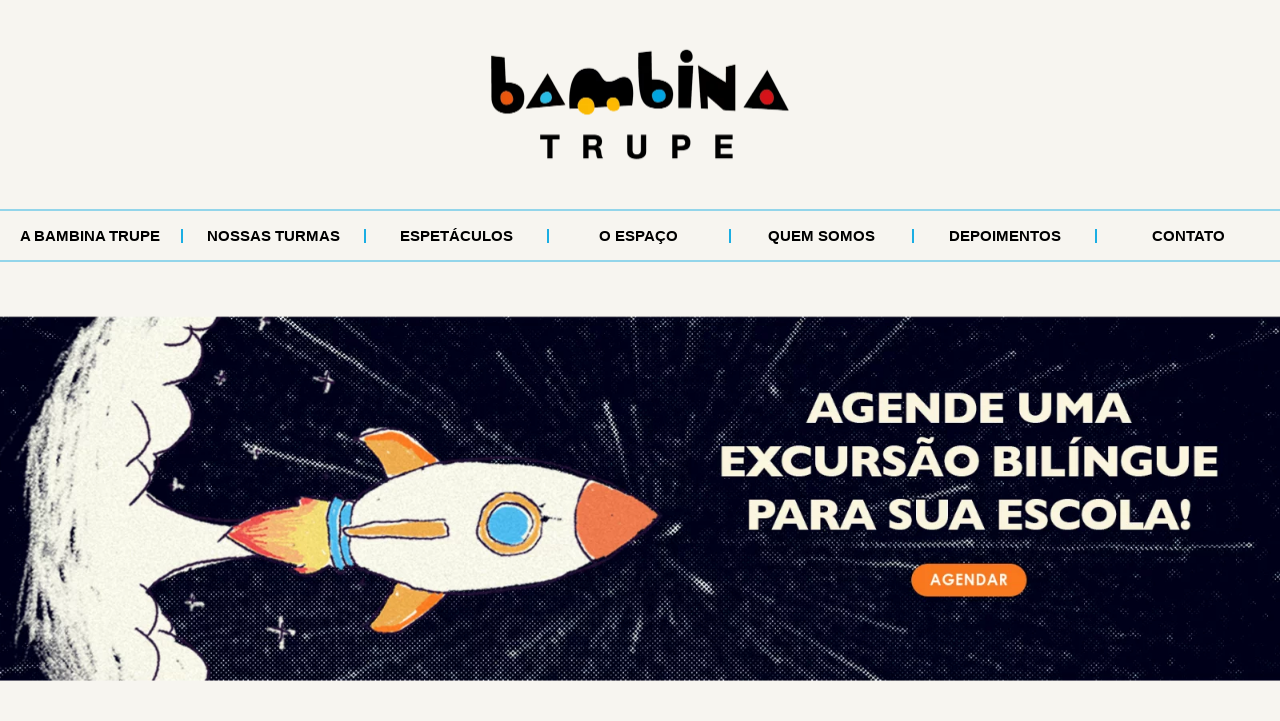

--- FILE ---
content_type: text/html; charset=UTF-8
request_url: https://bambinatrupe.com.br/
body_size: 35456
content:
<!DOCTYPE html><html lang="pt-BR" prefix="og: https://ogp.me/ns#"><head><meta charset="UTF-8"><meta name="viewport" content="width=device-width, initial-scale=1"><link rel="profile" href="https://gmpg.org/xfn/11"><title>Bambina Trupe</title><meta name="description" content="Bambina Trupe: Aulas de teatro para todas as idades. Desenvolva suas habilidades artísticas com nossa equipe de profissionais experientes."/><meta name="robots" content="index, follow, max-snippet:-1, max-video-preview:-1, max-image-preview:large"/><link rel="canonical" href="https://bambinatrupe.com.br/" /><meta property="og:locale" content="pt_BR" /><meta property="og:type" content="website" /><meta property="og:title" content="Bambina Trupe" /><meta property="og:description" content="Bambina Trupe: Aulas de teatro para todas as idades. Desenvolva suas habilidades artísticas com nossa equipe de profissionais experientes." /><meta property="og:url" content="https://bambinatrupe.com.br/" /><meta property="og:site_name" content="Bambina Trupe" /><meta property="og:updated_time" content="2024-06-03T11:10:55-03:00" /><meta property="article:published_time" content="2022-12-23T16:10:10-03:00" /><meta property="article:modified_time" content="2024-06-03T11:10:55-03:00" /><meta name="twitter:card" content="summary_large_image" /><meta name="twitter:title" content="Bambina Trupe" /><meta name="twitter:description" content="Bambina Trupe: Aulas de teatro para todas as idades. Desenvolva suas habilidades artísticas com nossa equipe de profissionais experientes." /><meta name="twitter:label1" content="Escrito por" /><meta name="twitter:data1" content="bambinatrupe" /><meta name="twitter:label2" content="Tempo para leitura" /><meta name="twitter:data2" content="9 minutos" /> <script type="application/ld+json" class="rank-math-schema">{"@context":"https://schema.org","@graph":[{"@type":["Person","Organization"],"@id":"https://bambinatrupe.com.br/#person","name":"Bambina Trupe"},{"@type":"WebSite","@id":"https://bambinatrupe.com.br/#website","url":"https://bambinatrupe.com.br","name":"Bambina Trupe","publisher":{"@id":"https://bambinatrupe.com.br/#person"},"inLanguage":"pt-BR","potentialAction":{"@type":"SearchAction","target":"https://bambinatrupe.com.br/?s={search_term_string}","query-input":"required name=search_term_string"}},{"@type":"ImageObject","@id":"https://bambinatrupe.com.br/wp-content/uploads/2023/05/LOGO.png","url":"https://bambinatrupe.com.br/wp-content/uploads/2023/05/LOGO.png","width":"200","height":"200","inLanguage":"pt-BR"},{"@type":"WebPage","@id":"https://bambinatrupe.com.br/#webpage","url":"https://bambinatrupe.com.br/","name":"Bambina Trupe","datePublished":"2022-12-23T16:10:10-03:00","dateModified":"2024-06-03T11:10:55-03:00","about":{"@id":"https://bambinatrupe.com.br/#person"},"isPartOf":{"@id":"https://bambinatrupe.com.br/#website"},"primaryImageOfPage":{"@id":"https://bambinatrupe.com.br/wp-content/uploads/2023/05/LOGO.png"},"inLanguage":"pt-BR"},{"@type":"Person","@id":"https://bambinatrupe.com.br/author/bambinatrupe/","name":"bambinatrupe","url":"https://bambinatrupe.com.br/author/bambinatrupe/","image":{"@type":"ImageObject","@id":"https://bambinatrupe.com.br/wp-content/litespeed/avatar/f974551f9f1042e81953bfe2454c545e.jpg?ver=1764187589","url":"https://bambinatrupe.com.br/wp-content/litespeed/avatar/f974551f9f1042e81953bfe2454c545e.jpg?ver=1764187589","caption":"bambinatrupe","inLanguage":"pt-BR"},"sameAs":["https://bambinatrupe.com.br"]},{"@type":"Article","headline":"Bambina Trupe","keywords":"Bambina Trupe","datePublished":"2022-12-23T16:10:10-03:00","dateModified":"2024-06-03T11:10:55-03:00","author":{"@id":"https://bambinatrupe.com.br/author/bambinatrupe/","name":"bambinatrupe"},"publisher":{"@id":"https://bambinatrupe.com.br/#person"},"description":"Bambina Trupe: Aulas de teatro para todas as idades. Desenvolva suas habilidades art\u00edsticas com nossa equipe de profissionais experientes.","name":"Bambina Trupe","@id":"https://bambinatrupe.com.br/#richSnippet","isPartOf":{"@id":"https://bambinatrupe.com.br/#webpage"},"image":{"@id":"https://bambinatrupe.com.br/wp-content/uploads/2023/05/LOGO.png"},"inLanguage":"pt-BR","mainEntityOfPage":{"@id":"https://bambinatrupe.com.br/#webpage"}}]}</script> <link rel="alternate" type="application/rss+xml" title="Feed para Bambina Trupe &raquo;" href="https://bambinatrupe.com.br/feed/" /><link rel="alternate" type="application/rss+xml" title="Feed de comentários para Bambina Trupe &raquo;" href="https://bambinatrupe.com.br/comments/feed/" /> <script>window._wpemojiSettings={"baseUrl":"https:\/\/s.w.org\/images\/core\/emoji\/15.0.3\/72x72\/","ext":".png","svgUrl":"https:\/\/s.w.org\/images\/core\/emoji\/15.0.3\/svg\/","svgExt":".svg","source":{"concatemoji":"https:\/\/bambinatrupe.com.br\/wp-includes\/js\/wp-emoji-release.min.js?ver=6.6.2"}};
/*! This file is auto-generated */
!function(i,n){var o,s,e;function c(e){try{var t={supportTests:e,timestamp:(new Date).valueOf()};sessionStorage.setItem(o,JSON.stringify(t))}catch(e){}}function p(e,t,n){e.clearRect(0,0,e.canvas.width,e.canvas.height),e.fillText(t,0,0);var t=new Uint32Array(e.getImageData(0,0,e.canvas.width,e.canvas.height).data),r=(e.clearRect(0,0,e.canvas.width,e.canvas.height),e.fillText(n,0,0),new Uint32Array(e.getImageData(0,0,e.canvas.width,e.canvas.height).data));return t.every(function(e,t){return e===r[t]})}function u(e,t,n){switch(t){case"flag":return n(e,"\ud83c\udff3\ufe0f\u200d\u26a7\ufe0f","\ud83c\udff3\ufe0f\u200b\u26a7\ufe0f")?!1:!n(e,"\ud83c\uddfa\ud83c\uddf3","\ud83c\uddfa\u200b\ud83c\uddf3")&&!n(e,"\ud83c\udff4\udb40\udc67\udb40\udc62\udb40\udc65\udb40\udc6e\udb40\udc67\udb40\udc7f","\ud83c\udff4\u200b\udb40\udc67\u200b\udb40\udc62\u200b\udb40\udc65\u200b\udb40\udc6e\u200b\udb40\udc67\u200b\udb40\udc7f");case"emoji":return!n(e,"\ud83d\udc26\u200d\u2b1b","\ud83d\udc26\u200b\u2b1b")}return!1}function f(e,t,n){var r="undefined"!=typeof WorkerGlobalScope&&self instanceof WorkerGlobalScope?new OffscreenCanvas(300,150):i.createElement("canvas"),a=r.getContext("2d",{willReadFrequently:!0}),o=(a.textBaseline="top",a.font="600 32px Arial",{});return e.forEach(function(e){o[e]=t(a,e,n)}),o}function t(e){var t=i.createElement("script");t.src=e,t.defer=!0,i.head.appendChild(t)}"undefined"!=typeof Promise&&(o="wpEmojiSettingsSupports",s=["flag","emoji"],n.supports={everything:!0,everythingExceptFlag:!0},e=new Promise(function(e){i.addEventListener("DOMContentLoaded",e,{once:!0})}),new Promise(function(t){var n=function(){try{var e=JSON.parse(sessionStorage.getItem(o));if("object"==typeof e&&"number"==typeof e.timestamp&&(new Date).valueOf()<e.timestamp+604800&&"object"==typeof e.supportTests)return e.supportTests}catch(e){}return null}();if(!n){if("undefined"!=typeof Worker&&"undefined"!=typeof OffscreenCanvas&&"undefined"!=typeof URL&&URL.createObjectURL&&"undefined"!=typeof Blob)try{var e="postMessage("+f.toString()+"("+[JSON.stringify(s),u.toString(),p.toString()].join(",")+"));",r=new Blob([e],{type:"text/javascript"}),a=new Worker(URL.createObjectURL(r),{name:"wpTestEmojiSupports"});return void(a.onmessage=function(e){c(n=e.data),a.terminate(),t(n)})}catch(e){}c(n=f(s,u,p))}t(n)}).then(function(e){for(var t in e)n.supports[t]=e[t],n.supports.everything=n.supports.everything&&n.supports[t],"flag"!==t&&(n.supports.everythingExceptFlag=n.supports.everythingExceptFlag&&n.supports[t]);n.supports.everythingExceptFlag=n.supports.everythingExceptFlag&&!n.supports.flag,n.DOMReady=!1,n.readyCallback=function(){n.DOMReady=!0}}).then(function(){return e}).then(function(){var e;n.supports.everything||(n.readyCallback(),(e=n.source||{}).concatemoji?t(e.concatemoji):e.wpemoji&&e.twemoji&&(t(e.twemoji),t(e.wpemoji)))}))}((window,document),window._wpemojiSettings)</script> <style id='cf-frontend-style-inline-css'>@font-face{font-family:'Gill Sans';font-weight:300;font-display:auto;src:url(https://bambinatrupe.com.br/wp-content/uploads/2023/01/Gill-Sans-Light.otf) format('OpenType')}@font-face{font-family:'Gill Sans';font-weight:500;font-display:auto;src:url(https://bambinatrupe.com.br/wp-content/uploads/2023/01/Gill-Sans-Medium.otf) format('OpenType')}@font-face{font-family:'Gill Sans';font-weight:400;font-display:auto;src:url(https://bambinatrupe.com.br/wp-content/uploads/2023/01/Gill-Sans.otf) format('OpenType')}@font-face{font-family:'Gill Sans';font-weight:700;font-display:auto;src:url(https://bambinatrupe.com.br/wp-content/uploads/2023/01/Gill-Sans-Bold.otf) format('OpenType')}@font-face{font-family:'Gill Sans';font-weight:900;font-display:auto;src:url(https://bambinatrupe.com.br/wp-content/uploads/2023/01/Gill-Sans-Heavy.otf) format('OpenType')}</style><link data-optimized="1" rel='stylesheet' id='astra-theme-css-css' href='https://bambinatrupe.com.br/wp-content/litespeed/css/0e3a30b39fc3a7c3272b3de3710d7189.css?ver=02cee' media='all' /><style id='astra-theme-css-inline-css'>:root{--ast-post-nav-space:0;--ast-container-default-xlg-padding:3em;--ast-container-default-lg-padding:3em;--ast-container-default-slg-padding:2em;--ast-container-default-md-padding:3em;--ast-container-default-sm-padding:3em;--ast-container-default-xs-padding:2.4em;--ast-container-default-xxs-padding:1.8em;--ast-code-block-background:#EEEEEE;--ast-comment-inputs-background:#FAFAFA;--ast-normal-container-width:1200px;--ast-narrow-container-width:750px;--ast-blog-title-font-weight:normal;--ast-blog-meta-weight:inherit}html{font-size:93.75%}a{color:var(--ast-global-color-0)}a:hover,a:focus{color:var(--ast-global-color-1)}body,button,input,select,textarea,.ast-button,.ast-custom-button{font-family:-apple-system,BlinkMacSystemFont,Segoe UI,Roboto,Oxygen-Sans,Ubuntu,Cantarell,Helvetica Neue,sans-serif;font-weight:inherit;font-size:15px;font-size:1rem;line-height:var(--ast-body-line-height,1.65em)}blockquote{color:var(--ast-global-color-3)}h1,.entry-content h1,h2,.entry-content h2,h3,.entry-content h3,h4,.entry-content h4,h5,.entry-content h5,h6,.entry-content h6,.site-title,.site-title a{font-weight:600}.site-title{font-size:35px;font-size:2.3333333333333rem;display:block}.site-header .site-description{font-size:15px;font-size:1rem;display:none}.entry-title{font-size:26px;font-size:1.7333333333333rem}.archive .ast-article-post .ast-article-inner,.blog .ast-article-post .ast-article-inner,.archive .ast-article-post .ast-article-inner:hover,.blog .ast-article-post .ast-article-inner:hover{overflow:hidden}h1,.entry-content h1{font-size:40px;font-size:2.6666666666667rem;font-weight:600;line-height:1.4em}h2,.entry-content h2{font-size:32px;font-size:2.1333333333333rem;font-weight:600;line-height:1.3em}h3,.entry-content h3{font-size:26px;font-size:1.7333333333333rem;font-weight:600;line-height:1.3em}h4,.entry-content h4{font-size:24px;font-size:1.6rem;line-height:1.2em;font-weight:600}h5,.entry-content h5{font-size:20px;font-size:1.3333333333333rem;line-height:1.2em;font-weight:600}h6,.entry-content h6{font-size:16px;font-size:1.0666666666667rem;line-height:1.25em;font-weight:600}::selection{background-color:var(--ast-global-color-0);color:#fff}body,h1,.entry-title a,.entry-content h1,h2,.entry-content h2,h3,.entry-content h3,h4,.entry-content h4,h5,.entry-content h5,h6,.entry-content h6{color:var(--ast-global-color-3)}.tagcloud a:hover,.tagcloud a:focus,.tagcloud a.current-item{color:#fff;border-color:var(--ast-global-color-0);background-color:var(--ast-global-color-0)}input:focus,input[type="text"]:focus,input[type="email"]:focus,input[type="url"]:focus,input[type="password"]:focus,input[type="reset"]:focus,input[type="search"]:focus,textarea:focus{border-color:var(--ast-global-color-0)}input[type="radio"]:checked,input[type=reset],input[type="checkbox"]:checked,input[type="checkbox"]:hover:checked,input[type="checkbox"]:focus:checked,input[type=range]::-webkit-slider-thumb{border-color:var(--ast-global-color-0);background-color:var(--ast-global-color-0);box-shadow:none}.site-footer a:hover+.post-count,.site-footer a:focus+.post-count{background:var(--ast-global-color-0);border-color:var(--ast-global-color-0)}.single .nav-links .nav-previous,.single .nav-links .nav-next{color:var(--ast-global-color-0)}.entry-meta,.entry-meta *{line-height:1.45;color:var(--ast-global-color-0)}.entry-meta a:not(.ast-button):hover,.entry-meta a:not(.ast-button):hover *,.entry-meta a:not(.ast-button):focus,.entry-meta a:not(.ast-button):focus *,.page-links>.page-link,.page-links .page-link:hover,.post-navigation a:hover{color:var(--ast-global-color-1)}#cat option,.secondary .calendar_wrap thead a,.secondary .calendar_wrap thead a:visited{color:var(--ast-global-color-0)}.secondary .calendar_wrap #today,.ast-progress-val span{background:var(--ast-global-color-0)}.secondary a:hover+.post-count,.secondary a:focus+.post-count{background:var(--ast-global-color-0);border-color:var(--ast-global-color-0)}.calendar_wrap #today>a{color:#fff}.page-links .page-link,.single .post-navigation a{color:var(--ast-global-color-0)}.ast-search-menu-icon .search-form button.search-submit{padding:0 4px}.ast-search-menu-icon form.search-form{padding-right:0}.ast-search-menu-icon.slide-search input.search-field{width:0}.ast-header-search .ast-search-menu-icon.ast-dropdown-active .search-form,.ast-header-search .ast-search-menu-icon.ast-dropdown-active .search-field:focus{transition:all 0.2s}.search-form input.search-field:focus{outline:none}.ast-archive-title{color:var(--ast-global-color-2)}.widget-title,.widget .wp-block-heading{font-size:21px;font-size:1.4rem;color:var(--ast-global-color-2)}.ast-single-post .entry-content a,.ast-comment-content a:not(.ast-comment-edit-reply-wrap a){text-decoration:underline}.ast-single-post .wp-block-button .wp-block-button__link,.ast-single-post .elementor-button-wrapper .elementor-button,.ast-single-post .entry-content .uagb-tab a,.ast-single-post .entry-content .uagb-ifb-cta a,.ast-single-post .entry-content .wp-block-uagb-buttons a,.ast-single-post .entry-content .uabb-module-content a,.ast-single-post .entry-content .uagb-post-grid a,.ast-single-post .entry-content .uagb-timeline a,.ast-single-post .entry-content .uagb-toc__wrap a,.ast-single-post .entry-content .uagb-taxomony-box a,.ast-single-post .entry-content .woocommerce a,.entry-content .wp-block-latest-posts>li>a,.ast-single-post .entry-content .wp-block-file__button,li.ast-post-filter-single,.ast-single-post .wp-block-buttons .wp-block-button.is-style-outline .wp-block-button__link,.ast-single-post .ast-comment-content .comment-reply-link,.ast-single-post .ast-comment-content .comment-edit-link{text-decoration:none}.ast-search-menu-icon.slide-search a:focus-visible:focus-visible,.astra-search-icon:focus-visible,#close:focus-visible,a:focus-visible,.ast-menu-toggle:focus-visible,.site .skip-link:focus-visible,.wp-block-loginout input:focus-visible,.wp-block-search.wp-block-search__button-inside .wp-block-search__inside-wrapper,.ast-header-navigation-arrow:focus-visible,.woocommerce .wc-proceed-to-checkout>.checkout-button:focus-visible,.woocommerce .woocommerce-MyAccount-navigation ul li a:focus-visible,.ast-orders-table__row .ast-orders-table__cell:focus-visible,.woocommerce .woocommerce-order-details .order-again>.button:focus-visible,.woocommerce .woocommerce-message a.button.wc-forward:focus-visible,.woocommerce #minus_qty:focus-visible,.woocommerce #plus_qty:focus-visible,a#ast-apply-coupon:focus-visible,.woocommerce .woocommerce-info a:focus-visible,.woocommerce .astra-shop-summary-wrap a:focus-visible,.woocommerce a.wc-forward:focus-visible,#ast-apply-coupon:focus-visible,.woocommerce-js .woocommerce-mini-cart-item a.remove:focus-visible,#close:focus-visible,.button.search-submit:focus-visible,#search_submit:focus,.normal-search:focus-visible,.ast-header-account-wrap:focus-visible{outline-style:dotted;outline-color:inherit;outline-width:thin}input:focus,input[type="text"]:focus,input[type="email"]:focus,input[type="url"]:focus,input[type="password"]:focus,input[type="reset"]:focus,input[type="search"]:focus,input[type="number"]:focus,textarea:focus,.wp-block-search__input:focus,[data-section="section-header-mobile-trigger"] .ast-button-wrap .ast-mobile-menu-trigger-minimal:focus,.ast-mobile-popup-drawer.active .menu-toggle-close:focus,.woocommerce-ordering select.orderby:focus,#ast-scroll-top:focus,#coupon_code:focus,.woocommerce-page #comment:focus,.woocommerce #reviews #respond input#submit:focus,.woocommerce a.add_to_cart_button:focus,.woocommerce .button.single_add_to_cart_button:focus,.woocommerce .woocommerce-cart-form button:focus,.woocommerce .woocommerce-cart-form__cart-item .quantity .qty:focus,.woocommerce .woocommerce-billing-fields .woocommerce-billing-fields__field-wrapper .woocommerce-input-wrapper>.input-text:focus,.woocommerce #order_comments:focus,.woocommerce #place_order:focus,.woocommerce .woocommerce-address-fields .woocommerce-address-fields__field-wrapper .woocommerce-input-wrapper>.input-text:focus,.woocommerce .woocommerce-MyAccount-content form button:focus,.woocommerce .woocommerce-MyAccount-content .woocommerce-EditAccountForm .woocommerce-form-row .woocommerce-Input.input-text:focus,.woocommerce .ast-woocommerce-container .woocommerce-pagination ul.page-numbers li a:focus,body #content .woocommerce form .form-row .select2-container--default .select2-selection--single:focus,#ast-coupon-code:focus,.woocommerce.woocommerce-js .quantity input[type=number]:focus,.woocommerce-js .woocommerce-mini-cart-item .quantity input[type=number]:focus,.woocommerce p#ast-coupon-trigger:focus{border-style:dotted;border-color:inherit;border-width:thin}input{outline:none}.ast-logo-title-inline .site-logo-img{padding-right:1em}body .ast-oembed-container *{position:absolute;top:0;width:100%;height:100%;left:0}body .wp-block-embed-pocket-casts .ast-oembed-container *{position:unset}.ast-single-post-featured-section+article{margin-top:2em}.site-content .ast-single-post-featured-section img{width:100%;overflow:hidden;object-fit:cover}.site>.ast-single-related-posts-container{margin-top:0}@media (min-width:922px){.ast-desktop .ast-container--narrow{max-width:var(--ast-narrow-container-width);margin:0 auto}}.ast-page-builder-template .hentry{margin:0}.ast-page-builder-template .site-content>.ast-container{max-width:100%;padding:0}.ast-page-builder-template .site .site-content #primary{padding:0;margin:0}.ast-page-builder-template .no-results{text-align:center;margin:4em auto}.ast-page-builder-template .ast-pagination{padding:2em}.ast-page-builder-template .entry-header.ast-no-title.ast-no-thumbnail{margin-top:0}.ast-page-builder-template .entry-header.ast-header-without-markup{margin-top:0;margin-bottom:0}.ast-page-builder-template .entry-header.ast-no-title.ast-no-meta{margin-bottom:0}.ast-page-builder-template.single .post-navigation{padding-bottom:2em}.ast-page-builder-template.single-post .site-content>.ast-container{max-width:100%}.ast-page-builder-template .entry-header{margin-top:2em;margin-left:auto;margin-right:auto}.ast-page-builder-template .ast-archive-description{margin:2em auto 0;padding-left:20px;padding-right:20px}.ast-page-builder-template .ast-row{margin-left:0;margin-right:0}.single.ast-page-builder-template .entry-header+.entry-content,.single.ast-page-builder-template .ast-single-entry-banner+.site-content article .entry-content{margin-bottom:2em}@media(min-width:921px){.ast-page-builder-template.archive.ast-right-sidebar .ast-row article,.ast-page-builder-template.archive.ast-left-sidebar .ast-row article{padding-left:0;padding-right:0}}@media (max-width:921.9px){#ast-desktop-header{display:none}}@media (min-width:922px){#ast-mobile-header{display:none}}.wp-block-buttons.aligncenter{justify-content:center}@media (max-width:921px){.ast-theme-transparent-header #primary,.ast-theme-transparent-header #secondary{padding:0}}@media (max-width:921px){.ast-plain-container.ast-no-sidebar #primary{padding:0}}.ast-plain-container.ast-no-sidebar #primary{margin-top:0;margin-bottom:0}.wp-block-button.is-style-outline .wp-block-button__link{border-color:var(--ast-global-color-0)}div.wp-block-button.is-style-outline>.wp-block-button__link:not(.has-text-color),div.wp-block-button.wp-block-button__link.is-style-outline:not(.has-text-color){color:var(--ast-global-color-0)}.wp-block-button.is-style-outline .wp-block-button__link:hover,.wp-block-buttons .wp-block-button.is-style-outline .wp-block-button__link:focus,.wp-block-buttons .wp-block-button.is-style-outline>.wp-block-button__link:not(.has-text-color):hover,.wp-block-buttons .wp-block-button.wp-block-button__link.is-style-outline:not(.has-text-color):hover{color:#fff;background-color:var(--ast-global-color-1);border-color:var(--ast-global-color-1)}.post-page-numbers.current .page-link,.ast-pagination .page-numbers.current{color:#fff;border-color:var(--ast-global-color-0);background-color:var(--ast-global-color-0)}.wp-block-button.is-style-outline .wp-block-button__link.wp-element-button,.ast-outline-button{border-color:var(--ast-global-color-0);font-family:inherit;font-weight:inherit;line-height:1em}.wp-block-buttons .wp-block-button.is-style-outline>.wp-block-button__link:not(.has-text-color),.wp-block-buttons .wp-block-button.wp-block-button__link.is-style-outline:not(.has-text-color),.ast-outline-button{color:var(--ast-global-color-0)}.wp-block-button.is-style-outline .wp-block-button__link:hover,.wp-block-buttons .wp-block-button.is-style-outline .wp-block-button__link:focus,.wp-block-buttons .wp-block-button.is-style-outline>.wp-block-button__link:not(.has-text-color):hover,.wp-block-buttons .wp-block-button.wp-block-button__link.is-style-outline:not(.has-text-color):hover,.ast-outline-button:hover,.ast-outline-button:focus,.wp-block-uagb-buttons-child .uagb-buttons-repeater.ast-outline-button:hover,.wp-block-uagb-buttons-child .uagb-buttons-repeater.ast-outline-button:focus{color:#fff;background-color:var(--ast-global-color-1);border-color:var(--ast-global-color-1)}.entry-content[ast-blocks-layout]>figure{margin-bottom:1em}h1.widget-title{font-weight:600}h2.widget-title{font-weight:600}h3.widget-title{font-weight:600}#page{display:flex;flex-direction:column;min-height:100vh}.ast-404-layout-1 h1.page-title{color:var(--ast-global-color-2)}.single .post-navigation a{line-height:1em;height:inherit}.error-404 .page-sub-title{font-size:1.5rem;font-weight:inherit}.search .site-content .content-area .search-form{margin-bottom:0}#page .site-content{flex-grow:1}.widget{margin-bottom:1.25em}#secondary li{line-height:1.5em}#secondary .wp-block-group h2{margin-bottom:.7em}#secondary h2{font-size:1.7rem}.ast-separate-container .ast-article-post,.ast-separate-container .ast-article-single,.ast-separate-container .comment-respond{padding:3em}.ast-separate-container .ast-article-single .ast-article-single{padding:0}.ast-article-single .wp-block-post-template-is-layout-grid{padding-left:0}.ast-separate-container .comments-title,.ast-narrow-container .comments-title{padding:1.5em 2em}.ast-page-builder-template .comment-form-textarea,.ast-comment-formwrap .ast-grid-common-col{padding:0}.ast-comment-formwrap{padding:0;display:inline-flex;column-gap:20px;width:100%;margin-left:0;margin-right:0}.comments-area textarea#comment:focus,.comments-area textarea#comment:active,.comments-area .ast-comment-formwrap input[type="text"]:focus,.comments-area .ast-comment-formwrap input[type="text"]:active{box-shadow:none;outline:none}.archive.ast-page-builder-template .entry-header{margin-top:2em}.ast-page-builder-template .ast-comment-formwrap{width:100%}.entry-title{margin-bottom:.5em}.ast-archive-description p{font-size:inherit;font-weight:inherit;line-height:inherit}.ast-separate-container .ast-comment-list li.depth-1,.hentry{margin-bottom:2em}@media (min-width:921px){.ast-left-sidebar.ast-page-builder-template #secondary,.archive.ast-right-sidebar.ast-page-builder-template .site-main{padding-left:20px;padding-right:20px}}@media (max-width:544px){.ast-comment-formwrap.ast-row{column-gap:10px;display:inline-block}#ast-commentform .ast-grid-common-col{position:relative;width:100%}}@media (min-width:1201px){.ast-separate-container .ast-article-post,.ast-separate-container .ast-article-single,.ast-separate-container .ast-author-box,.ast-separate-container .ast-404-layout-1,.ast-separate-container .no-results{padding:3em}}@media (max-width:921px){.ast-separate-container #primary,.ast-separate-container #secondary{padding:1.5em 0}#primary,#secondary{padding:1.5em 0;margin:0}.ast-left-sidebar #content>.ast-container{display:flex;flex-direction:column-reverse;width:100%}}@media (min-width:922px){.ast-separate-container.ast-right-sidebar #primary,.ast-separate-container.ast-left-sidebar #primary{border:0}.search-no-results.ast-separate-container #primary{margin-bottom:4em}}.wp-block-button .wp-block-button__link{color:#fff}.wp-block-button .wp-block-button__link:hover,.wp-block-button .wp-block-button__link:focus{color:#fff;background-color:var(--ast-global-color-1);border-color:var(--ast-global-color-1)}.elementor-widget-heading h1.elementor-heading-title{line-height:1.4em}.elementor-widget-heading h2.elementor-heading-title{line-height:1.3em}.elementor-widget-heading h3.elementor-heading-title{line-height:1.3em}.elementor-widget-heading h4.elementor-heading-title{line-height:1.2em}.elementor-widget-heading h5.elementor-heading-title{line-height:1.2em}.elementor-widget-heading h6.elementor-heading-title{line-height:1.25em}.wp-block-button .wp-block-button__link,.wp-block-search .wp-block-search__button,body .wp-block-file .wp-block-file__button{border-color:var(--ast-global-color-0);background-color:var(--ast-global-color-0);color:#fff;font-family:inherit;font-weight:inherit;line-height:1em;padding-top:15px;padding-right:30px;padding-bottom:15px;padding-left:30px}@media (max-width:921px){.wp-block-button .wp-block-button__link,.wp-block-search .wp-block-search__button,body .wp-block-file .wp-block-file__button{padding-top:14px;padding-right:28px;padding-bottom:14px;padding-left:28px}}@media (max-width:544px){.wp-block-button .wp-block-button__link,.wp-block-search .wp-block-search__button,body .wp-block-file .wp-block-file__button{padding-top:12px;padding-right:24px;padding-bottom:12px;padding-left:24px}}.menu-toggle,button,.ast-button,.ast-custom-button,.button,input#submit,input[type="button"],input[type="submit"],input[type="reset"],form[CLASS*="wp-block-search__"].wp-block-search .wp-block-search__inside-wrapper .wp-block-search__button,body .wp-block-file .wp-block-file__button,.search .search-submit{border-style:solid;border-top-width:0;border-right-width:0;border-left-width:0;border-bottom-width:0;color:#fff;border-color:var(--ast-global-color-0);background-color:var(--ast-global-color-0);padding-top:15px;padding-right:30px;padding-bottom:15px;padding-left:30px;font-family:inherit;font-weight:inherit;line-height:1em}button:focus,.menu-toggle:hover,button:hover,.ast-button:hover,.ast-custom-button:hover .button:hover,.ast-custom-button:hover,input[type=reset]:hover,input[type=reset]:focus,input#submit:hover,input#submit:focus,input[type="button"]:hover,input[type="button"]:focus,input[type="submit"]:hover,input[type="submit"]:focus,form[CLASS*="wp-block-search__"].wp-block-search .wp-block-search__inside-wrapper .wp-block-search__button:hover,form[CLASS*="wp-block-search__"].wp-block-search .wp-block-search__inside-wrapper .wp-block-search__button:focus,body .wp-block-file .wp-block-file__button:hover,body .wp-block-file .wp-block-file__button:focus{color:#fff;background-color:var(--ast-global-color-1);border-color:var(--ast-global-color-1)}form[CLASS*="wp-block-search__"].wp-block-search .wp-block-search__inside-wrapper .wp-block-search__button.has-icon{padding-top:calc(15px - 3px);padding-right:calc(30px - 3px);padding-bottom:calc(15px - 3px);padding-left:calc(30px - 3px)}@media (max-width:921px){.menu-toggle,button,.ast-button,.ast-custom-button,.button,input#submit,input[type="button"],input[type="submit"],input[type="reset"],form[CLASS*="wp-block-search__"].wp-block-search .wp-block-search__inside-wrapper .wp-block-search__button,body .wp-block-file .wp-block-file__button,.search .search-submit{padding-top:14px;padding-right:28px;padding-bottom:14px;padding-left:28px}}@media (max-width:544px){.menu-toggle,button,.ast-button,.ast-custom-button,.button,input#submit,input[type="button"],input[type="submit"],input[type="reset"],form[CLASS*="wp-block-search__"].wp-block-search .wp-block-search__inside-wrapper .wp-block-search__button,body .wp-block-file .wp-block-file__button,.search .search-submit{padding-top:12px;padding-right:24px;padding-bottom:12px;padding-left:24px}}@media (max-width:921px){.ast-mobile-header-stack .main-header-bar .ast-search-menu-icon{display:inline-block}.ast-header-break-point.ast-header-custom-item-outside .ast-mobile-header-stack .main-header-bar .ast-search-icon{margin:0}.ast-comment-avatar-wrap img{max-width:2.5em}.ast-comment-meta{padding:0 1.8888em 1.3333em}.ast-separate-container .ast-comment-list li.depth-1{padding:1.5em 2.14em}.ast-separate-container .comment-respond{padding:2em 2.14em}}@media (min-width:544px){.ast-container{max-width:100%}}@media (max-width:544px){.ast-separate-container .ast-article-post,.ast-separate-container .ast-article-single,.ast-separate-container .comments-title,.ast-separate-container .ast-archive-description{padding:1.5em 1em}.ast-separate-container #content .ast-container{padding-left:.54em;padding-right:.54em}.ast-separate-container .ast-comment-list .bypostauthor{padding:.5em}.ast-search-menu-icon.ast-dropdown-active .search-field{width:170px}}.ast-separate-container{background-color:var(--ast-global-color-4);}@media (max-width:921px){.site-title{display:block}.site-header .site-description{display:none}h1,.entry-content h1{font-size:30px}h2,.entry-content h2{font-size:25px}h3,.entry-content h3{font-size:20px}}@media (max-width:544px){.site-title{display:block}.site-header .site-description{display:none}h1,.entry-content h1{font-size:30px}h2,.entry-content h2{font-size:25px}h3,.entry-content h3{font-size:20px}}@media (max-width:921px){html{font-size:85.5%}}@media (max-width:544px){html{font-size:85.5%}}@media (min-width:922px){.ast-container{max-width:1240px}}@media (min-width:922px){.site-content .ast-container{display:flex}}@media (max-width:921px){.site-content .ast-container{flex-direction:column}}@media (min-width:922px){.main-header-menu .sub-menu .menu-item.ast-left-align-sub-menu:hover>.sub-menu,.main-header-menu .sub-menu .menu-item.ast-left-align-sub-menu.focus>.sub-menu{margin-left:0}}.site .comments-area{padding-bottom:3em}.wp-block-file{display:flex;align-items:center;flex-wrap:wrap;justify-content:space-between}.wp-block-pullquote{border:none}.wp-block-pullquote blockquote::before{content:"\201D";font-family:"Helvetica",sans-serif;display:flex;transform:rotate(180deg);font-size:6rem;font-style:normal;line-height:1;font-weight:700;align-items:center;justify-content:center}.has-text-align-right>blockquote::before{justify-content:flex-start}.has-text-align-left>blockquote::before{justify-content:flex-end}figure.wp-block-pullquote.is-style-solid-color blockquote{max-width:100%;text-align:inherit}html body{--wp--custom--ast-default-block-top-padding:3em;--wp--custom--ast-default-block-right-padding:3em;--wp--custom--ast-default-block-bottom-padding:3em;--wp--custom--ast-default-block-left-padding:3em;--wp--custom--ast-container-width:1200px;--wp--custom--ast-content-width-size:1200px;--wp--custom--ast-wide-width-size:calc(1200px + var(--wp--custom--ast-default-block-left-padding) + var(--wp--custom--ast-default-block-right-padding))}.ast-narrow-container{--wp--custom--ast-content-width-size:750px;--wp--custom--ast-wide-width-size:750px}@media(max-width:921px){html body{--wp--custom--ast-default-block-top-padding:3em;--wp--custom--ast-default-block-right-padding:2em;--wp--custom--ast-default-block-bottom-padding:3em;--wp--custom--ast-default-block-left-padding:2em}}@media(max-width:544px){html body{--wp--custom--ast-default-block-top-padding:3em;--wp--custom--ast-default-block-right-padding:1.5em;--wp--custom--ast-default-block-bottom-padding:3em;--wp--custom--ast-default-block-left-padding:1.5em}}.entry-content>.wp-block-group,.entry-content>.wp-block-cover,.entry-content>.wp-block-columns{padding-top:var(--wp--custom--ast-default-block-top-padding);padding-right:var(--wp--custom--ast-default-block-right-padding);padding-bottom:var(--wp--custom--ast-default-block-bottom-padding);padding-left:var(--wp--custom--ast-default-block-left-padding)}.ast-plain-container.ast-no-sidebar .entry-content>.alignfull,.ast-page-builder-template .ast-no-sidebar .entry-content>.alignfull{margin-left:calc(-50vw + 50%);margin-right:calc(-50vw + 50%);max-width:100vw;width:100vw}.ast-plain-container.ast-no-sidebar .entry-content .alignfull .alignfull,.ast-page-builder-template.ast-no-sidebar .entry-content .alignfull .alignfull,.ast-plain-container.ast-no-sidebar .entry-content .alignfull .alignwide,.ast-page-builder-template.ast-no-sidebar .entry-content .alignfull .alignwide,.ast-plain-container.ast-no-sidebar .entry-content .alignwide .alignfull,.ast-page-builder-template.ast-no-sidebar .entry-content .alignwide .alignfull,.ast-plain-container.ast-no-sidebar .entry-content .alignwide .alignwide,.ast-page-builder-template.ast-no-sidebar .entry-content .alignwide .alignwide,.ast-plain-container.ast-no-sidebar .entry-content .wp-block-column .alignfull,.ast-page-builder-template.ast-no-sidebar .entry-content .wp-block-column .alignfull,.ast-plain-container.ast-no-sidebar .entry-content .wp-block-column .alignwide,.ast-page-builder-template.ast-no-sidebar .entry-content .wp-block-column .alignwide{margin-left:auto;margin-right:auto;width:100%}[ast-blocks-layout] .wp-block-separator:not(.is-style-dots){height:0}[ast-blocks-layout] .wp-block-separator{margin:20px auto}[ast-blocks-layout] .wp-block-separator:not(.is-style-wide):not(.is-style-dots){max-width:100px}[ast-blocks-layout] .wp-block-separator.has-background{padding:0}.entry-content[ast-blocks-layout]>*{max-width:var(--wp--custom--ast-content-width-size);margin-left:auto;margin-right:auto}.entry-content[ast-blocks-layout]>.alignwide{max-width:var(--wp--custom--ast-wide-width-size)}.entry-content[ast-blocks-layout] .alignfull{max-width:none}.entry-content .wp-block-columns{margin-bottom:0}blockquote{margin:1.5em;border-color:rgb(0 0 0 / .05)}.wp-block-quote:not(.has-text-align-right):not(.has-text-align-center){border-left:5px solid rgb(0 0 0 / .05)}.has-text-align-right>blockquote,blockquote.has-text-align-right{border-right:5px solid rgb(0 0 0 / .05)}.has-text-align-left>blockquote,blockquote.has-text-align-left{border-left:5px solid rgb(0 0 0 / .05)}.wp-block-site-tagline,.wp-block-latest-posts .read-more{margin-top:15px}.wp-block-loginout p label{display:block}.wp-block-loginout p:not(.login-remember):not(.login-submit) input{width:100%}.wp-block-loginout input:focus{border-color:#fff0}.wp-block-loginout input:focus{outline:thin dotted}.entry-content .wp-block-media-text .wp-block-media-text__content{padding:0 0 0 8%}.entry-content .wp-block-media-text.has-media-on-the-right .wp-block-media-text__content{padding:0 8% 0 0}.entry-content .wp-block-media-text.has-background .wp-block-media-text__content{padding:8%}.entry-content .wp-block-cover:not([class*="background-color"]) .wp-block-cover__inner-container,.entry-content .wp-block-cover:not([class*="background-color"]) .wp-block-cover-image-text,.entry-content .wp-block-cover:not([class*="background-color"]) .wp-block-cover-text,.entry-content .wp-block-cover-image:not([class*="background-color"]) .wp-block-cover__inner-container,.entry-content .wp-block-cover-image:not([class*="background-color"]) .wp-block-cover-image-text,.entry-content .wp-block-cover-image:not([class*="background-color"]) .wp-block-cover-text{color:var(--ast-global-color-5)}.wp-block-loginout .login-remember input{width:1.1rem;height:1.1rem;margin:0 5px 4px 0;vertical-align:middle}.wp-block-latest-posts>li>*:first-child,.wp-block-latest-posts:not(.is-grid)>li:first-child{margin-top:0}.wp-block-search__inside-wrapper .wp-block-search__input{padding:0 10px;color:var(--ast-global-color-3);background:var(--ast-global-color-5);border-color:var(--ast-border-color)}.wp-block-latest-posts .read-more{margin-bottom:1.5em}.wp-block-search__no-button .wp-block-search__inside-wrapper .wp-block-search__input{padding-top:5px;padding-bottom:5px}.wp-block-latest-posts .wp-block-latest-posts__post-date,.wp-block-latest-posts .wp-block-latest-posts__post-author{font-size:1rem}.wp-block-latest-posts>li>*,.wp-block-latest-posts:not(.is-grid)>li{margin-top:12px;margin-bottom:12px}.ast-page-builder-template .entry-content[ast-blocks-layout]>*,.ast-page-builder-template .entry-content[ast-blocks-layout]>.alignfull>*{max-width:none}.ast-page-builder-template .entry-content[ast-blocks-layout]>.alignwide>*{max-width:var(--wp--custom--ast-wide-width-size)}.ast-page-builder-template .entry-content[ast-blocks-layout]>.inherit-container-width>*,.ast-page-builder-template .entry-content[ast-blocks-layout]>*>*,.entry-content[ast-blocks-layout]>.wp-block-cover .wp-block-cover__inner-container{max-width:var(--wp--custom--ast-content-width-size);margin-left:auto;margin-right:auto}.entry-content[ast-blocks-layout] .wp-block-cover:not(.alignleft):not(.alignright){width:auto}@media(max-width:1200px){.ast-separate-container .entry-content>.alignfull,.ast-separate-container .entry-content[ast-blocks-layout]>.alignwide,.ast-plain-container .entry-content[ast-blocks-layout]>.alignwide,.ast-plain-container .entry-content .alignfull{margin-left:calc(-1 * min(var(--ast-container-default-xlg-padding),20px));margin-right:calc(-1 * min(var(--ast-container-default-xlg-padding),20px))}}@media(min-width:1201px){.ast-separate-container .entry-content>.alignfull{margin-left:calc(-1 * var(--ast-container-default-xlg-padding));margin-right:calc(-1 * var(--ast-container-default-xlg-padding))}.ast-separate-container .entry-content[ast-blocks-layout]>.alignwide,.ast-plain-container .entry-content[ast-blocks-layout]>.alignwide{margin-left:calc(-1 * var(--wp--custom--ast-default-block-left-padding));margin-right:calc(-1 * var(--wp--custom--ast-default-block-right-padding))}}@media(min-width:921px){.ast-separate-container .entry-content .wp-block-group.alignwide:not(.inherit-container-width)>:where(:not(.alignleft):not(.alignright)),.ast-plain-container .entry-content .wp-block-group.alignwide:not(.inherit-container-width)>:where(:not(.alignleft):not(.alignright)){max-width:calc(var(--wp--custom--ast-content-width-size) + 80px)}.ast-plain-container.ast-right-sidebar .entry-content[ast-blocks-layout] .alignfull,.ast-plain-container.ast-left-sidebar .entry-content[ast-blocks-layout] .alignfull{margin-left:-60px;margin-right:-60px}}@media(min-width:544px){.entry-content>.alignleft{margin-right:20px}.entry-content>.alignright{margin-left:20px}}@media (max-width:544px){.wp-block-columns .wp-block-column:not(:last-child){margin-bottom:20px}.wp-block-latest-posts{margin:0}}@media(max-width:600px){.entry-content .wp-block-media-text .wp-block-media-text__content,.entry-content .wp-block-media-text.has-media-on-the-right .wp-block-media-text__content{padding:8% 0 0}.entry-content .wp-block-media-text.has-background .wp-block-media-text__content{padding:8%}}.ast-page-builder-template .entry-header{padding-left:0}.ast-narrow-container .site-content .wp-block-uagb-image--align-full .wp-block-uagb-image__figure{max-width:100%;margin-left:auto;margin-right:auto}:root .has-ast-global-color-0-color{color:var(--ast-global-color-0)}:root .has-ast-global-color-0-background-color{background-color:var(--ast-global-color-0)}:root .wp-block-button .has-ast-global-color-0-color{color:var(--ast-global-color-0)}:root .wp-block-button .has-ast-global-color-0-background-color{background-color:var(--ast-global-color-0)}:root .has-ast-global-color-1-color{color:var(--ast-global-color-1)}:root .has-ast-global-color-1-background-color{background-color:var(--ast-global-color-1)}:root .wp-block-button .has-ast-global-color-1-color{color:var(--ast-global-color-1)}:root .wp-block-button .has-ast-global-color-1-background-color{background-color:var(--ast-global-color-1)}:root .has-ast-global-color-2-color{color:var(--ast-global-color-2)}:root .has-ast-global-color-2-background-color{background-color:var(--ast-global-color-2)}:root .wp-block-button .has-ast-global-color-2-color{color:var(--ast-global-color-2)}:root .wp-block-button .has-ast-global-color-2-background-color{background-color:var(--ast-global-color-2)}:root .has-ast-global-color-3-color{color:var(--ast-global-color-3)}:root .has-ast-global-color-3-background-color{background-color:var(--ast-global-color-3)}:root .wp-block-button .has-ast-global-color-3-color{color:var(--ast-global-color-3)}:root .wp-block-button .has-ast-global-color-3-background-color{background-color:var(--ast-global-color-3)}:root .has-ast-global-color-4-color{color:var(--ast-global-color-4)}:root .has-ast-global-color-4-background-color{background-color:var(--ast-global-color-4)}:root .wp-block-button .has-ast-global-color-4-color{color:var(--ast-global-color-4)}:root .wp-block-button .has-ast-global-color-4-background-color{background-color:var(--ast-global-color-4)}:root .has-ast-global-color-5-color{color:var(--ast-global-color-5)}:root .has-ast-global-color-5-background-color{background-color:var(--ast-global-color-5)}:root .wp-block-button .has-ast-global-color-5-color{color:var(--ast-global-color-5)}:root .wp-block-button .has-ast-global-color-5-background-color{background-color:var(--ast-global-color-5)}:root .has-ast-global-color-6-color{color:var(--ast-global-color-6)}:root .has-ast-global-color-6-background-color{background-color:var(--ast-global-color-6)}:root .wp-block-button .has-ast-global-color-6-color{color:var(--ast-global-color-6)}:root .wp-block-button .has-ast-global-color-6-background-color{background-color:var(--ast-global-color-6)}:root .has-ast-global-color-7-color{color:var(--ast-global-color-7)}:root .has-ast-global-color-7-background-color{background-color:var(--ast-global-color-7)}:root .wp-block-button .has-ast-global-color-7-color{color:var(--ast-global-color-7)}:root .wp-block-button .has-ast-global-color-7-background-color{background-color:var(--ast-global-color-7)}:root .has-ast-global-color-8-color{color:var(--ast-global-color-8)}:root .has-ast-global-color-8-background-color{background-color:var(--ast-global-color-8)}:root .wp-block-button .has-ast-global-color-8-color{color:var(--ast-global-color-8)}:root .wp-block-button .has-ast-global-color-8-background-color{background-color:var(--ast-global-color-8)}:root{--ast-global-color-0:#0170B9;--ast-global-color-1:#3a3a3a;--ast-global-color-2:#3a3a3a;--ast-global-color-3:#4B4F58;--ast-global-color-4:#F5F5F5;--ast-global-color-5:#FFFFFF;--ast-global-color-6:#E5E5E5;--ast-global-color-7:#424242;--ast-global-color-8:#000000}:root{--ast-border-color:var(--ast-global-color-6)}.ast-single-entry-banner{-js-display:flex;display:flex;flex-direction:column;justify-content:center;text-align:center;position:relative;background:#eee}.ast-single-entry-banner[data-banner-layout="layout-1"]{max-width:1200px;background:inherit;padding:20px 0}.ast-single-entry-banner[data-banner-width-type="custom"]{margin:0 auto;width:100%}.ast-single-entry-banner+.site-content .entry-header{margin-bottom:0}.site .ast-author-avatar{--ast-author-avatar-size:}a.ast-underline-text{text-decoration:underline}.ast-container>.ast-terms-link{position:relative;display:block}a.ast-button.ast-badge-tax{padding:4px 8px;border-radius:3px;font-size:inherit}header.entry-header>*:not(:last-child){margin-bottom:10px}.ast-archive-entry-banner{-js-display:flex;display:flex;flex-direction:column;justify-content:center;text-align:center;position:relative;background:#eee}.ast-archive-entry-banner[data-banner-width-type="custom"]{margin:0 auto;width:100%}.ast-archive-entry-banner[data-banner-layout="layout-1"]{background:inherit;padding:20px 0;text-align:left}body.archive .ast-archive-description{max-width:1200px;width:100%;text-align:left;padding-top:3em;padding-right:3em;padding-bottom:3em;padding-left:3em}body.archive .ast-archive-description .ast-archive-title,body.archive .ast-archive-description .ast-archive-title *{font-size:40px;font-size:2.6666666666667rem}body.archive .ast-archive-description>*:not(:last-child){margin-bottom:10px}@media (max-width:921px){body.archive .ast-archive-description{text-align:left}}@media (max-width:544px){body.archive .ast-archive-description{text-align:left}}.ast-breadcrumbs .trail-browse,.ast-breadcrumbs .trail-items,.ast-breadcrumbs .trail-items li{display:inline-block;margin:0;padding:0;border:none;background:inherit;text-indent:0;text-decoration:none}.ast-breadcrumbs .trail-browse{font-size:inherit;font-style:inherit;font-weight:inherit;color:inherit}.ast-breadcrumbs .trail-items{list-style:none}.trail-items li::after{padding:0 .3em;content:"\00bb"}.trail-items li:last-of-type::after{display:none}h1,.entry-content h1,h2,.entry-content h2,h3,.entry-content h3,h4,.entry-content h4,h5,.entry-content h5,h6,.entry-content h6{color:var(--ast-global-color-2)}.entry-title a{color:var(--ast-global-color-2)}@media (max-width:921px){.ast-builder-grid-row-container.ast-builder-grid-row-tablet-3-firstrow .ast-builder-grid-row>*:first-child,.ast-builder-grid-row-container.ast-builder-grid-row-tablet-3-lastrow .ast-builder-grid-row>*:last-child{grid-column:1 / -1}}@media (max-width:544px){.ast-builder-grid-row-container.ast-builder-grid-row-mobile-3-firstrow .ast-builder-grid-row>*:first-child,.ast-builder-grid-row-container.ast-builder-grid-row-mobile-3-lastrow .ast-builder-grid-row>*:last-child{grid-column:1 / -1}}.footer-widget-area.widget-area.site-footer-focus-item{width:auto}.elementor-widget-heading .elementor-heading-title{margin:0}.elementor-page .ast-menu-toggle{color:unset!important;background:unset!important}.elementor-post.elementor-grid-item.hentry{margin-bottom:0}.woocommerce div.product .elementor-element.elementor-products-grid .related.products ul.products li.product,.elementor-element .elementor-wc-products .woocommerce[class*='columns-'] ul.products li.product{width:auto;margin:0;float:none}.elementor-toc__list-wrapper{margin:0}body .elementor hr{background-color:#ccc;margin:0}.ast-left-sidebar .elementor-section.elementor-section-stretched,.ast-right-sidebar .elementor-section.elementor-section-stretched{max-width:100%;left:0!important}.elementor-posts-container [CLASS*="ast-width-"]{width:100%}.elementor-template-full-width .ast-container{display:block}.elementor-screen-only,.screen-reader-text,.screen-reader-text span,.ui-helper-hidden-accessible{top:0!important}@media (max-width:544px){.elementor-element .elementor-wc-products .woocommerce[class*="columns-"] ul.products li.product{width:auto;margin:0}.elementor-element .woocommerce .woocommerce-result-count{float:none}}.ast-header-break-point .main-header-bar{border-bottom-width:1px}@media (min-width:922px){.main-header-bar{border-bottom-width:1px}}.main-header-menu .menu-item,#astra-footer-menu .menu-item,.main-header-bar .ast-masthead-custom-menu-items{-js-display:flex;display:flex;-webkit-box-pack:center;-webkit-justify-content:center;-moz-box-pack:center;-ms-flex-pack:center;justify-content:center;-webkit-box-orient:vertical;-webkit-box-direction:normal;-webkit-flex-direction:column;-moz-box-orient:vertical;-moz-box-direction:normal;-ms-flex-direction:column;flex-direction:column}.main-header-menu>.menu-item>.menu-link,#astra-footer-menu>.menu-item>.menu-link{height:100%;-webkit-box-align:center;-webkit-align-items:center;-moz-box-align:center;-ms-flex-align:center;align-items:center;-js-display:flex;display:flex}.ast-header-break-point .main-navigation ul .menu-item .menu-link .icon-arrow:first-of-type svg{top:.2em;margin-top:0;margin-left:0;width:.65em;transform:translate(0,-2px) rotateZ(270deg)}.ast-mobile-popup-content .ast-submenu-expanded>.ast-menu-toggle{transform:rotateX(180deg);overflow-y:auto}@media (min-width:922px){.ast-builder-menu .main-navigation>ul>li:last-child a{margin-right:0}}.ast-separate-container .ast-article-inner{background-color:#fff0;background-image:none}.ast-separate-container .ast-article-post{background-color:var(--ast-global-color-5);}@media (max-width:921px){.ast-separate-container .ast-article-post{background-color:var(--ast-global-color-5);}}@media (max-width:544px){.ast-separate-container .ast-article-post{background-color:var(--ast-global-color-5);}}.ast-separate-container .ast-article-single:not(.ast-related-post),.woocommerce.ast-separate-container .ast-woocommerce-container,.ast-separate-container .error-404,.ast-separate-container .no-results,.single.ast-separate-container .site-main .ast-author-meta,.ast-separate-container .related-posts-title-wrapper,.ast-separate-container .comments-count-wrapper,.ast-box-layout.ast-plain-container .site-content,.ast-padded-layout.ast-plain-container .site-content,.ast-separate-container .ast-archive-description,.ast-separate-container .comments-area .comment-respond,.ast-separate-container .comments-area .ast-comment-list li,.ast-separate-container .comments-area .comments-title{background-color:var(--ast-global-color-5);}@media (max-width:921px){.ast-separate-container .ast-article-single:not(.ast-related-post),.woocommerce.ast-separate-container .ast-woocommerce-container,.ast-separate-container .error-404,.ast-separate-container .no-results,.single.ast-separate-container .site-main .ast-author-meta,.ast-separate-container .related-posts-title-wrapper,.ast-separate-container .comments-count-wrapper,.ast-box-layout.ast-plain-container .site-content,.ast-padded-layout.ast-plain-container .site-content,.ast-separate-container .ast-archive-description{background-color:var(--ast-global-color-5);}}@media (max-width:544px){.ast-separate-container .ast-article-single:not(.ast-related-post),.woocommerce.ast-separate-container .ast-woocommerce-container,.ast-separate-container .error-404,.ast-separate-container .no-results,.single.ast-separate-container .site-main .ast-author-meta,.ast-separate-container .related-posts-title-wrapper,.ast-separate-container .comments-count-wrapper,.ast-box-layout.ast-plain-container .site-content,.ast-padded-layout.ast-plain-container .site-content,.ast-separate-container .ast-archive-description{background-color:var(--ast-global-color-5);}}.ast-separate-container.ast-two-container #secondary .widget{background-color:var(--ast-global-color-5);}@media (max-width:921px){.ast-separate-container.ast-two-container #secondary .widget{background-color:var(--ast-global-color-5);}}@media (max-width:544px){.ast-separate-container.ast-two-container #secondary .widget{background-color:var(--ast-global-color-5);}}.ast-plain-container,.ast-page-builder-template{background-color:var(--ast-global-color-5);}@media (max-width:921px){.ast-plain-container,.ast-page-builder-template{background-color:var(--ast-global-color-5);}}@media (max-width:544px){.ast-plain-container,.ast-page-builder-template{background-color:var(--ast-global-color-5);}}.ast-builder-menu-mobile .main-navigation .menu-item.menu-item-has-children>.ast-menu-toggle{top:0}.ast-builder-menu-mobile .main-navigation .menu-item-has-children>.menu-link:after{content:unset}.ast-hfb-header .ast-builder-menu-mobile .main-header-menu,.ast-hfb-header .ast-builder-menu-mobile .main-navigation .menu-item .menu-link,.ast-hfb-header .ast-builder-menu-mobile .main-navigation .menu-item .sub-menu .menu-link{border-style:none}.ast-builder-menu-mobile .main-navigation .menu-item.menu-item-has-children>.ast-menu-toggle{top:0}@media (max-width:921px){.ast-builder-menu-mobile .main-navigation .menu-item.menu-item-has-children>.ast-menu-toggle{top:0}.ast-builder-menu-mobile .main-navigation .menu-item-has-children>.menu-link:after{content:unset}}@media (max-width:544px){.ast-builder-menu-mobile .main-navigation .menu-item.menu-item-has-children>.ast-menu-toggle{top:0}}.ast-builder-menu-mobile .main-navigation{display:block}@media (max-width:921px){.ast-header-break-point .ast-builder-menu-mobile .main-navigation{display:block}}@media (max-width:544px){.ast-header-break-point .ast-builder-menu-mobile .main-navigation{display:block}}:root{--e-global-color-astglobalcolor0:#0170B9;--e-global-color-astglobalcolor1:#3a3a3a;--e-global-color-astglobalcolor2:#3a3a3a;--e-global-color-astglobalcolor3:#4B4F58;--e-global-color-astglobalcolor4:#F5F5F5;--e-global-color-astglobalcolor5:#FFFFFF;--e-global-color-astglobalcolor6:#E5E5E5;--e-global-color-astglobalcolor7:#424242;--e-global-color-astglobalcolor8:#000000}</style><style id='wp-emoji-styles-inline-css'>img.wp-smiley,img.emoji{display:inline!important;border:none!important;box-shadow:none!important;height:1em!important;width:1em!important;margin:0 0.07em!important;vertical-align:-0.1em!important;background:none!important;padding:0!important}</style><style id='global-styles-inline-css'>:root{--wp--preset--aspect-ratio--square:1;--wp--preset--aspect-ratio--4-3:4/3;--wp--preset--aspect-ratio--3-4:3/4;--wp--preset--aspect-ratio--3-2:3/2;--wp--preset--aspect-ratio--2-3:2/3;--wp--preset--aspect-ratio--16-9:16/9;--wp--preset--aspect-ratio--9-16:9/16;--wp--preset--color--black:#000000;--wp--preset--color--cyan-bluish-gray:#abb8c3;--wp--preset--color--white:#ffffff;--wp--preset--color--pale-pink:#f78da7;--wp--preset--color--vivid-red:#cf2e2e;--wp--preset--color--luminous-vivid-orange:#ff6900;--wp--preset--color--luminous-vivid-amber:#fcb900;--wp--preset--color--light-green-cyan:#7bdcb5;--wp--preset--color--vivid-green-cyan:#00d084;--wp--preset--color--pale-cyan-blue:#8ed1fc;--wp--preset--color--vivid-cyan-blue:#0693e3;--wp--preset--color--vivid-purple:#9b51e0;--wp--preset--color--ast-global-color-0:var(--ast-global-color-0);--wp--preset--color--ast-global-color-1:var(--ast-global-color-1);--wp--preset--color--ast-global-color-2:var(--ast-global-color-2);--wp--preset--color--ast-global-color-3:var(--ast-global-color-3);--wp--preset--color--ast-global-color-4:var(--ast-global-color-4);--wp--preset--color--ast-global-color-5:var(--ast-global-color-5);--wp--preset--color--ast-global-color-6:var(--ast-global-color-6);--wp--preset--color--ast-global-color-7:var(--ast-global-color-7);--wp--preset--color--ast-global-color-8:var(--ast-global-color-8);--wp--preset--gradient--vivid-cyan-blue-to-vivid-purple:linear-gradient(135deg,rgba(6,147,227,1) 0%,rgb(155,81,224) 100%);--wp--preset--gradient--light-green-cyan-to-vivid-green-cyan:linear-gradient(135deg,rgb(122,220,180) 0%,rgb(0,208,130) 100%);--wp--preset--gradient--luminous-vivid-amber-to-luminous-vivid-orange:linear-gradient(135deg,rgba(252,185,0,1) 0%,rgba(255,105,0,1) 100%);--wp--preset--gradient--luminous-vivid-orange-to-vivid-red:linear-gradient(135deg,rgba(255,105,0,1) 0%,rgb(207,46,46) 100%);--wp--preset--gradient--very-light-gray-to-cyan-bluish-gray:linear-gradient(135deg,rgb(238,238,238) 0%,rgb(169,184,195) 100%);--wp--preset--gradient--cool-to-warm-spectrum:linear-gradient(135deg,rgb(74,234,220) 0%,rgb(151,120,209) 20%,rgb(207,42,186) 40%,rgb(238,44,130) 60%,rgb(251,105,98) 80%,rgb(254,248,76) 100%);--wp--preset--gradient--blush-light-purple:linear-gradient(135deg,rgb(255,206,236) 0%,rgb(152,150,240) 100%);--wp--preset--gradient--blush-bordeaux:linear-gradient(135deg,rgb(254,205,165) 0%,rgb(254,45,45) 50%,rgb(107,0,62) 100%);--wp--preset--gradient--luminous-dusk:linear-gradient(135deg,rgb(255,203,112) 0%,rgb(199,81,192) 50%,rgb(65,88,208) 100%);--wp--preset--gradient--pale-ocean:linear-gradient(135deg,rgb(255,245,203) 0%,rgb(182,227,212) 50%,rgb(51,167,181) 100%);--wp--preset--gradient--electric-grass:linear-gradient(135deg,rgb(202,248,128) 0%,rgb(113,206,126) 100%);--wp--preset--gradient--midnight:linear-gradient(135deg,rgb(2,3,129) 0%,rgb(40,116,252) 100%);--wp--preset--font-size--small:13px;--wp--preset--font-size--medium:20px;--wp--preset--font-size--large:36px;--wp--preset--font-size--x-large:42px;--wp--preset--spacing--20:0.44rem;--wp--preset--spacing--30:0.67rem;--wp--preset--spacing--40:1rem;--wp--preset--spacing--50:1.5rem;--wp--preset--spacing--60:2.25rem;--wp--preset--spacing--70:3.38rem;--wp--preset--spacing--80:5.06rem;--wp--preset--shadow--natural:6px 6px 9px rgba(0, 0, 0, 0.2);--wp--preset--shadow--deep:12px 12px 50px rgba(0, 0, 0, 0.4);--wp--preset--shadow--sharp:6px 6px 0px rgba(0, 0, 0, 0.2);--wp--preset--shadow--outlined:6px 6px 0px -3px rgba(255, 255, 255, 1), 6px 6px rgba(0, 0, 0, 1);--wp--preset--shadow--crisp:6px 6px 0px rgba(0, 0, 0, 1)}:root{--wp--style--global--content-size:var(--wp--custom--ast-content-width-size);--wp--style--global--wide-size:var(--wp--custom--ast-wide-width-size)}:where(body){margin:0}.wp-site-blocks>.alignleft{float:left;margin-right:2em}.wp-site-blocks>.alignright{float:right;margin-left:2em}.wp-site-blocks>.aligncenter{justify-content:center;margin-left:auto;margin-right:auto}:where(.wp-site-blocks)>*{margin-block-start:24px;margin-block-end:0}:where(.wp-site-blocks)>:first-child{margin-block-start:0}:where(.wp-site-blocks)>:last-child{margin-block-end:0}:root{--wp--style--block-gap:24px}:root :where(.is-layout-flow)>:first-child{margin-block-start:0}:root :where(.is-layout-flow)>:last-child{margin-block-end:0}:root :where(.is-layout-flow)>*{margin-block-start:24px;margin-block-end:0}:root :where(.is-layout-constrained)>:first-child{margin-block-start:0}:root :where(.is-layout-constrained)>:last-child{margin-block-end:0}:root :where(.is-layout-constrained)>*{margin-block-start:24px;margin-block-end:0}:root :where(.is-layout-flex){gap:24px}:root :where(.is-layout-grid){gap:24px}.is-layout-flow>.alignleft{float:left;margin-inline-start:0;margin-inline-end:2em}.is-layout-flow>.alignright{float:right;margin-inline-start:2em;margin-inline-end:0}.is-layout-flow>.aligncenter{margin-left:auto!important;margin-right:auto!important}.is-layout-constrained>.alignleft{float:left;margin-inline-start:0;margin-inline-end:2em}.is-layout-constrained>.alignright{float:right;margin-inline-start:2em;margin-inline-end:0}.is-layout-constrained>.aligncenter{margin-left:auto!important;margin-right:auto!important}.is-layout-constrained>:where(:not(.alignleft):not(.alignright):not(.alignfull)){max-width:var(--wp--style--global--content-size);margin-left:auto!important;margin-right:auto!important}.is-layout-constrained>.alignwide{max-width:var(--wp--style--global--wide-size)}body .is-layout-flex{display:flex}.is-layout-flex{flex-wrap:wrap;align-items:center}.is-layout-flex>:is(*,div){margin:0}body .is-layout-grid{display:grid}.is-layout-grid>:is(*,div){margin:0}body{padding-top:0;padding-right:0;padding-bottom:0;padding-left:0}a:where(:not(.wp-element-button)){text-decoration:none}:root :where(.wp-element-button,.wp-block-button__link){background-color:#32373c;border-width:0;color:#fff;font-family:inherit;font-size:inherit;line-height:inherit;padding:calc(0.667em + 2px) calc(1.333em + 2px);text-decoration:none}.has-black-color{color:var(--wp--preset--color--black)!important}.has-cyan-bluish-gray-color{color:var(--wp--preset--color--cyan-bluish-gray)!important}.has-white-color{color:var(--wp--preset--color--white)!important}.has-pale-pink-color{color:var(--wp--preset--color--pale-pink)!important}.has-vivid-red-color{color:var(--wp--preset--color--vivid-red)!important}.has-luminous-vivid-orange-color{color:var(--wp--preset--color--luminous-vivid-orange)!important}.has-luminous-vivid-amber-color{color:var(--wp--preset--color--luminous-vivid-amber)!important}.has-light-green-cyan-color{color:var(--wp--preset--color--light-green-cyan)!important}.has-vivid-green-cyan-color{color:var(--wp--preset--color--vivid-green-cyan)!important}.has-pale-cyan-blue-color{color:var(--wp--preset--color--pale-cyan-blue)!important}.has-vivid-cyan-blue-color{color:var(--wp--preset--color--vivid-cyan-blue)!important}.has-vivid-purple-color{color:var(--wp--preset--color--vivid-purple)!important}.has-ast-global-color-0-color{color:var(--wp--preset--color--ast-global-color-0)!important}.has-ast-global-color-1-color{color:var(--wp--preset--color--ast-global-color-1)!important}.has-ast-global-color-2-color{color:var(--wp--preset--color--ast-global-color-2)!important}.has-ast-global-color-3-color{color:var(--wp--preset--color--ast-global-color-3)!important}.has-ast-global-color-4-color{color:var(--wp--preset--color--ast-global-color-4)!important}.has-ast-global-color-5-color{color:var(--wp--preset--color--ast-global-color-5)!important}.has-ast-global-color-6-color{color:var(--wp--preset--color--ast-global-color-6)!important}.has-ast-global-color-7-color{color:var(--wp--preset--color--ast-global-color-7)!important}.has-ast-global-color-8-color{color:var(--wp--preset--color--ast-global-color-8)!important}.has-black-background-color{background-color:var(--wp--preset--color--black)!important}.has-cyan-bluish-gray-background-color{background-color:var(--wp--preset--color--cyan-bluish-gray)!important}.has-white-background-color{background-color:var(--wp--preset--color--white)!important}.has-pale-pink-background-color{background-color:var(--wp--preset--color--pale-pink)!important}.has-vivid-red-background-color{background-color:var(--wp--preset--color--vivid-red)!important}.has-luminous-vivid-orange-background-color{background-color:var(--wp--preset--color--luminous-vivid-orange)!important}.has-luminous-vivid-amber-background-color{background-color:var(--wp--preset--color--luminous-vivid-amber)!important}.has-light-green-cyan-background-color{background-color:var(--wp--preset--color--light-green-cyan)!important}.has-vivid-green-cyan-background-color{background-color:var(--wp--preset--color--vivid-green-cyan)!important}.has-pale-cyan-blue-background-color{background-color:var(--wp--preset--color--pale-cyan-blue)!important}.has-vivid-cyan-blue-background-color{background-color:var(--wp--preset--color--vivid-cyan-blue)!important}.has-vivid-purple-background-color{background-color:var(--wp--preset--color--vivid-purple)!important}.has-ast-global-color-0-background-color{background-color:var(--wp--preset--color--ast-global-color-0)!important}.has-ast-global-color-1-background-color{background-color:var(--wp--preset--color--ast-global-color-1)!important}.has-ast-global-color-2-background-color{background-color:var(--wp--preset--color--ast-global-color-2)!important}.has-ast-global-color-3-background-color{background-color:var(--wp--preset--color--ast-global-color-3)!important}.has-ast-global-color-4-background-color{background-color:var(--wp--preset--color--ast-global-color-4)!important}.has-ast-global-color-5-background-color{background-color:var(--wp--preset--color--ast-global-color-5)!important}.has-ast-global-color-6-background-color{background-color:var(--wp--preset--color--ast-global-color-6)!important}.has-ast-global-color-7-background-color{background-color:var(--wp--preset--color--ast-global-color-7)!important}.has-ast-global-color-8-background-color{background-color:var(--wp--preset--color--ast-global-color-8)!important}.has-black-border-color{border-color:var(--wp--preset--color--black)!important}.has-cyan-bluish-gray-border-color{border-color:var(--wp--preset--color--cyan-bluish-gray)!important}.has-white-border-color{border-color:var(--wp--preset--color--white)!important}.has-pale-pink-border-color{border-color:var(--wp--preset--color--pale-pink)!important}.has-vivid-red-border-color{border-color:var(--wp--preset--color--vivid-red)!important}.has-luminous-vivid-orange-border-color{border-color:var(--wp--preset--color--luminous-vivid-orange)!important}.has-luminous-vivid-amber-border-color{border-color:var(--wp--preset--color--luminous-vivid-amber)!important}.has-light-green-cyan-border-color{border-color:var(--wp--preset--color--light-green-cyan)!important}.has-vivid-green-cyan-border-color{border-color:var(--wp--preset--color--vivid-green-cyan)!important}.has-pale-cyan-blue-border-color{border-color:var(--wp--preset--color--pale-cyan-blue)!important}.has-vivid-cyan-blue-border-color{border-color:var(--wp--preset--color--vivid-cyan-blue)!important}.has-vivid-purple-border-color{border-color:var(--wp--preset--color--vivid-purple)!important}.has-ast-global-color-0-border-color{border-color:var(--wp--preset--color--ast-global-color-0)!important}.has-ast-global-color-1-border-color{border-color:var(--wp--preset--color--ast-global-color-1)!important}.has-ast-global-color-2-border-color{border-color:var(--wp--preset--color--ast-global-color-2)!important}.has-ast-global-color-3-border-color{border-color:var(--wp--preset--color--ast-global-color-3)!important}.has-ast-global-color-4-border-color{border-color:var(--wp--preset--color--ast-global-color-4)!important}.has-ast-global-color-5-border-color{border-color:var(--wp--preset--color--ast-global-color-5)!important}.has-ast-global-color-6-border-color{border-color:var(--wp--preset--color--ast-global-color-6)!important}.has-ast-global-color-7-border-color{border-color:var(--wp--preset--color--ast-global-color-7)!important}.has-ast-global-color-8-border-color{border-color:var(--wp--preset--color--ast-global-color-8)!important}.has-vivid-cyan-blue-to-vivid-purple-gradient-background{background:var(--wp--preset--gradient--vivid-cyan-blue-to-vivid-purple)!important}.has-light-green-cyan-to-vivid-green-cyan-gradient-background{background:var(--wp--preset--gradient--light-green-cyan-to-vivid-green-cyan)!important}.has-luminous-vivid-amber-to-luminous-vivid-orange-gradient-background{background:var(--wp--preset--gradient--luminous-vivid-amber-to-luminous-vivid-orange)!important}.has-luminous-vivid-orange-to-vivid-red-gradient-background{background:var(--wp--preset--gradient--luminous-vivid-orange-to-vivid-red)!important}.has-very-light-gray-to-cyan-bluish-gray-gradient-background{background:var(--wp--preset--gradient--very-light-gray-to-cyan-bluish-gray)!important}.has-cool-to-warm-spectrum-gradient-background{background:var(--wp--preset--gradient--cool-to-warm-spectrum)!important}.has-blush-light-purple-gradient-background{background:var(--wp--preset--gradient--blush-light-purple)!important}.has-blush-bordeaux-gradient-background{background:var(--wp--preset--gradient--blush-bordeaux)!important}.has-luminous-dusk-gradient-background{background:var(--wp--preset--gradient--luminous-dusk)!important}.has-pale-ocean-gradient-background{background:var(--wp--preset--gradient--pale-ocean)!important}.has-electric-grass-gradient-background{background:var(--wp--preset--gradient--electric-grass)!important}.has-midnight-gradient-background{background:var(--wp--preset--gradient--midnight)!important}.has-small-font-size{font-size:var(--wp--preset--font-size--small)!important}.has-medium-font-size{font-size:var(--wp--preset--font-size--medium)!important}.has-large-font-size{font-size:var(--wp--preset--font-size--large)!important}.has-x-large-font-size{font-size:var(--wp--preset--font-size--x-large)!important}:root :where(.wp-block-pullquote){font-size:1.5em;line-height:1.6}</style><link data-optimized="1" rel='stylesheet' id='loftloader-lite-animation-css' href='https://bambinatrupe.com.br/wp-content/litespeed/css/abc98dfc9953ce23b02aa760e98080ec.css?ver=9504c' media='all' /><link data-optimized="1" rel='stylesheet' id='astra-child-theme-css-css' href='https://bambinatrupe.com.br/wp-content/litespeed/css/fd5ee14bf454e669f159c4e3c04f1922.css?ver=fa739' media='all' /><link data-optimized="1" rel='stylesheet' id='elementor-icons-css' href='https://bambinatrupe.com.br/wp-content/litespeed/css/0c60f1c29a8eb246115ed99c0dfe98f7.css?ver=7c902' media='all' /><link data-optimized="1" rel='stylesheet' id='elementor-frontend-css' href='https://bambinatrupe.com.br/wp-content/litespeed/css/6b946e6d63eeeb40776a69e5e48a475c.css?ver=dddf1' media='all' /><link data-optimized="1" rel='stylesheet' id='elementor-post-8-css' href='https://bambinatrupe.com.br/wp-content/litespeed/css/7ea79cccb2d0c703c165dda44d3af2e4.css?ver=8970f' media='all' /><link data-optimized="1" rel='stylesheet' id='widget-image-css' href='https://bambinatrupe.com.br/wp-content/litespeed/css/e2625b385a4f5064c6c945307d934fcb.css?ver=2287a' media='all' /><link data-optimized="1" rel='stylesheet' id='widget-heading-css' href='https://bambinatrupe.com.br/wp-content/litespeed/css/b5e59f0446e8640d7f66e4e49de76a9f.css?ver=718a9' media='all' /><link data-optimized="1" rel='stylesheet' id='swiper-css' href='https://bambinatrupe.com.br/wp-content/litespeed/css/da7b4c7924c2c75ee5503a5296ecca09.css?ver=1fb3c' media='all' /><link data-optimized="1" rel='stylesheet' id='e-swiper-css' href='https://bambinatrupe.com.br/wp-content/litespeed/css/e53eea3089b57e7e2f91796c886c2efa.css?ver=e9f88' media='all' /><link data-optimized="1" rel='stylesheet' id='widget-image-carousel-css' href='https://bambinatrupe.com.br/wp-content/litespeed/css/7fbeb044e9f9b59c188f7690b97925af.css?ver=85b08' media='all' /><link data-optimized="1" rel='stylesheet' id='widget-spacer-css' href='https://bambinatrupe.com.br/wp-content/litespeed/css/b2767a4f2ab9cf612f6504817ae368d1.css?ver=9ca25' media='all' /><link data-optimized="1" rel='stylesheet' id='widget-toggle-css' href='https://bambinatrupe.com.br/wp-content/litespeed/css/328c17fbf924776630f1cfcd213cbdb9.css?ver=e992e' media='all' /><link data-optimized="1" rel='stylesheet' id='widget-video-css' href='https://bambinatrupe.com.br/wp-content/litespeed/css/d964f0323eeede7d4aaff1611eea7121.css?ver=e95cc' media='all' /><link data-optimized="1" rel='stylesheet' id='widget-testimonial-css' href='https://bambinatrupe.com.br/wp-content/litespeed/css/6fe5619d61d029fe6e95930b124c5ba7.css?ver=0ea45' media='all' /><link data-optimized="1" rel='stylesheet' id='widget-social-icons-css' href='https://bambinatrupe.com.br/wp-content/litespeed/css/ef00a055010f7d6999eb3d1b782ca13a.css?ver=3e861' media='all' /><link data-optimized="1" rel='stylesheet' id='e-apple-webkit-css' href='https://bambinatrupe.com.br/wp-content/litespeed/css/df5893bac8bb4562311e5057a07a88eb.css?ver=3c92e' media='all' /><link data-optimized="1" rel='stylesheet' id='elementor-post-9-css' href='https://bambinatrupe.com.br/wp-content/litespeed/css/38dd1493af21cc9fb3e6c84dc90bfee5.css?ver=70eed' media='all' /><link data-optimized="1" rel='stylesheet' id='eael-general-css' href='https://bambinatrupe.com.br/wp-content/litespeed/css/176181b7a78ef1843abbedb93d298138.css?ver=39597' media='all' /><link data-optimized="1" rel='stylesheet' id='elementor-gf-local-roboto-css' href='https://bambinatrupe.com.br/wp-content/litespeed/css/3e9cc48f9e0bd7b5f015a55cf6227b78.css?ver=ed601' media='all' /><link data-optimized="1" rel='stylesheet' id='elementor-gf-local-robotoslab-css' href='https://bambinatrupe.com.br/wp-content/litespeed/css/c3e548a8ee3f9e34d6c376f9a9b3515a.css?ver=b1bcb' media='all' /><link data-optimized="1" rel='stylesheet' id='elementor-gf-local-montserrat-css' href='https://bambinatrupe.com.br/wp-content/litespeed/css/ce2f72a926657ed04cd541cc77365896.css?ver=a836b' media='all' /><link data-optimized="1" rel='stylesheet' id='elementor-icons-shared-0-css' href='https://bambinatrupe.com.br/wp-content/litespeed/css/fa6f4a88681d880b177af84a7317b1a3.css?ver=bbf78' media='all' /><link data-optimized="1" rel='stylesheet' id='elementor-icons-fa-solid-css' href='https://bambinatrupe.com.br/wp-content/litespeed/css/bcb11de7bcd2f8c91c0b1eb5a58c165b.css?ver=6b575' media='all' /><link data-optimized="1" rel='stylesheet' id='elementor-icons-fa-brands-css' href='https://bambinatrupe.com.br/wp-content/litespeed/css/04db3b23cb8c4fe0ff27dba50eaf3482.css?ver=ff0c9' media='all' />
<!--[if IE]> <script src="https://bambinatrupe.com.br/wp-content/themes/astra/assets/js/minified/flexibility.min.js?ver=4.6.16" id="astra-flexibility-js"></script> <script id="astra-flexibility-js-after">flexibility(document.documentElement);</script> <![endif]--> <script src="https://bambinatrupe.com.br/wp-includes/js/jquery/jquery.min.js?ver=3.7.1" id="jquery-core-js"></script> <script data-optimized="1" src="https://bambinatrupe.com.br/wp-content/litespeed/js/44e7e9b34dc1ac1b9efae004bea0d75e.js?ver=a8947" id="jquery-migrate-js"></script> <link rel="https://api.w.org/" href="https://bambinatrupe.com.br/wp-json/" /><link rel="alternate" title="JSON" type="application/json" href="https://bambinatrupe.com.br/wp-json/wp/v2/pages/9" /><link rel="EditURI" type="application/rsd+xml" title="RSD" href="https://bambinatrupe.com.br/xmlrpc.php?rsd" /><meta name="generator" content="WordPress 6.6.2" /><link rel='shortlink' href='https://bambinatrupe.com.br/' /><link rel="alternate" title="oEmbed (JSON)" type="application/json+oembed" href="https://bambinatrupe.com.br/wp-json/oembed/1.0/embed?url=https%3A%2F%2Fbambinatrupe.com.br%2F" /><link rel="alternate" title="oEmbed (XML)" type="text/xml+oembed" href="https://bambinatrupe.com.br/wp-json/oembed/1.0/embed?url=https%3A%2F%2Fbambinatrupe.com.br%2F&#038;format=xml" /> <script>document.createElement("picture");if(!window.HTMLPictureElement&&document.addEventListener){window.addEventListener("DOMContentLoaded",function(){var s=document.createElement("script");s.src="https://bambinatrupe.com.br/wp-content/plugins/webp-express/js/picturefill.min.js";document.body.appendChild(s)})}</script><meta name="generator" content="Elementor 3.33.2; features: additional_custom_breakpoints; settings: css_print_method-external, google_font-enabled, font_display-swap"><style>.e-con.e-parent:nth-of-type(n+4):not(.e-lazyloaded):not(.e-no-lazyload),.e-con.e-parent:nth-of-type(n+4):not(.e-lazyloaded):not(.e-no-lazyload) *{background-image:none!important}@media screen and (max-height:1024px){.e-con.e-parent:nth-of-type(n+3):not(.e-lazyloaded):not(.e-no-lazyload),.e-con.e-parent:nth-of-type(n+3):not(.e-lazyloaded):not(.e-no-lazyload) *{background-image:none!important}}@media screen and (max-height:640px){.e-con.e-parent:nth-of-type(n+2):not(.e-lazyloaded):not(.e-no-lazyload),.e-con.e-parent:nth-of-type(n+2):not(.e-lazyloaded):not(.e-no-lazyload) *{background-image:none!important}}</style><meta name="theme-color" content="#F7F5F0"><style id="loftloader-lite-custom-bg-color">#loftloader-wrapper .loader-section{background:#a3a3a3}</style><style id="loftloader-lite-custom-bg-opacity">#loftloader-wrapper .loader-section{opacity:.95}</style><style id="loftloader-lite-custom-loader">#loftloader-wrapper.pl-imgloading #loader{width:150px}#loftloader-wrapper.pl-imgloading #loader span{background-size:cover;background-image:url(https://bambinatrupe.com.br/wp-content/uploads/2023/05/LOGO.png)}</style></head><body itemtype='https://schema.org/WebPage' itemscope='itemscope' class="home page-template-default page page-id-9 ast-desktop ast-page-builder-template ast-no-sidebar astra-4.6.16 ast-single-post ast-inherit-site-logo-transparent ast-hfb-header loftloader-lite-enabled elementor-default elementor-kit-8 elementor-page elementor-page-9"><div id="loftloader-wrapper" class="pl-imgloading" data-show-close-time="15000" data-max-load-time="0"><div class="loader-section section-fade"></div><div class="loader-inner"><div id="loader"><div class="imgloading-container"><span style="background-image: url(https://bambinatrupe.com.br/wp-content/uploads/2023/05/LOGO.png);"></span></div><picture><source srcset="https://bambinatrupe.com.br/wp-content/webp-express/webp-images/uploads/2023/05/LOGO.png.webp" type="image/webp"><img width="150" height="78" data-no-lazy="1" class="skip-lazy webpexpress-processed" alt="loader image" src="https://bambinatrupe.com.br/wp-content/uploads/2023/05/LOGO.png"></picture></div></div><div class="loader-close-button" style="display: none;"><span class="screen-reader-text">Close</span></div></div><a
class="skip-link screen-reader-text"
href="#content"
role="link"
title="Ir para o conteúdo">
Ir para o conteúdo</a><div
class="hfeed site" id="page"><header
class="site-header header-main-layout-1 ast-primary-menu-enabled ast-logo-title-inline ast-hide-custom-menu-mobile ast-builder-menu-toggle-icon ast-mobile-header-inline" id="masthead" itemtype="https://schema.org/WPHeader" itemscope="itemscope" itemid="#masthead"		><div id="ast-desktop-header" data-toggle-type="dropdown"></div><div id="ast-mobile-header" class="ast-mobile-header-wrap " data-type="dropdown"></div></header><div id="content" class="site-content"><div class="ast-container"><div id="primary" class="content-area primary"><main id="main" class="site-main"><article
class="post-9 page type-page status-publish ast-article-single" id="post-9" itemtype="https://schema.org/CreativeWork" itemscope="itemscope"><header class="entry-header ast-no-title ast-header-without-markup"></header><div class="entry-content clear"
itemprop="text"><div data-elementor-type="wp-page" data-elementor-id="9" class="elementor elementor-9"><section class="elementor-section elementor-top-section elementor-element elementor-element-815c41c elementor-section-full_width elementor-section-height-default elementor-section-height-default" data-id="815c41c" data-element_type="section" data-settings="{&quot;background_background&quot;:&quot;classic&quot;}"><div class="elementor-container elementor-column-gap-default"><div class="elementor-column elementor-col-100 elementor-top-column elementor-element elementor-element-fd32b9c" data-id="fd32b9c" data-element_type="column"><div class="elementor-widget-wrap elementor-element-populated"><section class="elementor-section elementor-inner-section elementor-element elementor-element-de89ab1 elementor-section-boxed elementor-section-height-default elementor-section-height-default" data-id="de89ab1" data-element_type="section"><div class="elementor-container elementor-column-gap-default"><div class="elementor-column elementor-col-33 elementor-inner-column elementor-element elementor-element-ed8974e" data-id="ed8974e" data-element_type="column"><div class="elementor-widget-wrap"></div></div><div class="elementor-column elementor-col-33 elementor-inner-column elementor-element elementor-element-5779816" data-id="5779816" data-element_type="column"><div class="elementor-widget-wrap elementor-element-populated"><div class="elementor-element elementor-element-7b68df3 elementor-widget elementor-widget-image" data-id="7b68df3" data-element_type="widget" data-widget_type="image.default"><div class="elementor-widget-container">
<picture><source srcset="https://bambinatrupe.com.br/wp-content/webp-express/webp-images/uploads/2023/05/LOGO.png.webp 720w, https://bambinatrupe.com.br/wp-content/webp-express/webp-images/uploads/2023/05/LOGO-300x158.png.webp 300w" sizes="(max-width: 720px) 100vw, 720px" type="image/webp"><img data-lazyloaded="1" src="[data-uri]" fetchpriority="high" decoding="async" width="720" height="379" data-src="https://bambinatrupe.com.br/wp-content/uploads/2023/05/LOGO.png" class="attachment-full size-full wp-image-355 webpexpress-processed" alt="" data-srcset="https://bambinatrupe.com.br/wp-content/uploads/2023/05/LOGO.png 720w, https://bambinatrupe.com.br/wp-content/uploads/2023/05/LOGO-300x158.png 300w" data-sizes="(max-width: 720px) 100vw, 720px"><noscript><img fetchpriority="high" decoding="async" width="720" height="379" src="https://bambinatrupe.com.br/wp-content/uploads/2023/05/LOGO.png" class="attachment-full size-full wp-image-355 webpexpress-processed" alt="" srcset="https://bambinatrupe.com.br/wp-content/uploads/2023/05/LOGO.png 720w, https://bambinatrupe.com.br/wp-content/uploads/2023/05/LOGO-300x158.png 300w" sizes="(max-width: 720px) 100vw, 720px"></noscript></picture></div></div></div></div><div class="elementor-column elementor-col-33 elementor-inner-column elementor-element elementor-element-97a42b8" data-id="97a42b8" data-element_type="column"><div class="elementor-widget-wrap"></div></div></div></section><section class="elementor-section elementor-inner-section elementor-element elementor-element-57f95bf elementor-section-full_width elementor-section-height-default elementor-section-height-default" data-id="57f95bf" data-element_type="section"><div class="elementor-container elementor-column-gap-default"><div class="elementor-column elementor-col-14 elementor-inner-column elementor-element elementor-element-795b761 menu-option-border" data-id="795b761" data-element_type="column"><div class="elementor-widget-wrap elementor-element-populated"><div class="elementor-element elementor-element-38b234a elementor-widget elementor-widget-heading" data-id="38b234a" data-element_type="widget" data-widget_type="heading.default"><div class="elementor-widget-container"><p class="elementor-heading-title elementor-size-default"><a href="https://bambinatrupe.com.br/#a-bambina-truoe"> A BAMBINA TRUPE</a></p></div></div></div></div><div class="elementor-column elementor-col-14 elementor-inner-column elementor-element elementor-element-3381d01 menu-option-border" data-id="3381d01" data-element_type="column"><div class="elementor-widget-wrap elementor-element-populated"><div class="elementor-element elementor-element-16a2832 elementor-widget elementor-widget-heading" data-id="16a2832" data-element_type="widget" data-widget_type="heading.default"><div class="elementor-widget-container"><p class="elementor-heading-title elementor-size-default"><a href="https://bambinatrupe.com.br/#nossas-turmas">NOSSAS TURMAS</a></p></div></div></div></div><div class="elementor-column elementor-col-14 elementor-inner-column elementor-element elementor-element-8704936 menu-option-border" data-id="8704936" data-element_type="column"><div class="elementor-widget-wrap elementor-element-populated"><div class="elementor-element elementor-element-8b8e3a6 elementor-widget elementor-widget-heading" data-id="8b8e3a6" data-element_type="widget" data-widget_type="heading.default"><div class="elementor-widget-container"><p class="elementor-heading-title elementor-size-default"><a href="https://bambinatrupe.com.br/#espetaculos">ESPETÁCULOS</a></p></div></div></div></div><div class="elementor-column elementor-col-14 elementor-inner-column elementor-element elementor-element-08b3abd menu-option-border" data-id="08b3abd" data-element_type="column"><div class="elementor-widget-wrap elementor-element-populated"><div class="elementor-element elementor-element-0dd97ab elementor-widget elementor-widget-heading" data-id="0dd97ab" data-element_type="widget" data-widget_type="heading.default"><div class="elementor-widget-container"><p class="elementor-heading-title elementor-size-default"><a href="https://bambinatrupe.com.br/#o-espaco">O ESPAÇO</a></p></div></div></div></div><div class="elementor-column elementor-col-14 elementor-inner-column elementor-element elementor-element-ea23b2d menu-option-border" data-id="ea23b2d" data-element_type="column"><div class="elementor-widget-wrap elementor-element-populated"><div class="elementor-element elementor-element-31d26fd elementor-widget elementor-widget-heading" data-id="31d26fd" data-element_type="widget" data-widget_type="heading.default"><div class="elementor-widget-container"><p class="elementor-heading-title elementor-size-default"><a href="https://bambinatrupe.com.br/#quem-somos">QUEM SOMOS</a></p></div></div></div></div><div class="elementor-column elementor-col-14 elementor-inner-column elementor-element elementor-element-420af07 menu-option-border" data-id="420af07" data-element_type="column"><div class="elementor-widget-wrap elementor-element-populated"><div class="elementor-element elementor-element-bed2e16 elementor-widget elementor-widget-heading" data-id="bed2e16" data-element_type="widget" data-widget_type="heading.default"><div class="elementor-widget-container"><p class="elementor-heading-title elementor-size-default"><a href="https://bambinatrupe.com.br/#depoimentos">DEPOIMENTOS</a></p></div></div></div></div><div class="elementor-column elementor-col-14 elementor-inner-column elementor-element elementor-element-9739f33" data-id="9739f33" data-element_type="column"><div class="elementor-widget-wrap elementor-element-populated"><div class="elementor-element elementor-element-b2fd571 elementor-widget elementor-widget-heading" data-id="b2fd571" data-element_type="widget" data-widget_type="heading.default"><div class="elementor-widget-container"><p class="elementor-heading-title elementor-size-default"><a href="https://bambinatrupe.com.br/#contato">CONTATO</a></p></div></div></div></div></div></section></div></div></div></section><section class="elementor-section elementor-top-section elementor-element elementor-element-18c9a1c elementor-section-full_width elementor-section-height-default elementor-section-height-default" data-id="18c9a1c" data-element_type="section"><div class="elementor-container elementor-column-gap-default"><div class="elementor-column elementor-col-100 elementor-top-column elementor-element elementor-element-dc036d8" data-id="dc036d8" data-element_type="column"><div class="elementor-widget-wrap elementor-element-populated"><div class="elementor-element elementor-element-70cdc5a carrossel-banners elementor-pagination-position-outside elementor-widget elementor-widget-image-carousel" data-id="70cdc5a" data-element_type="widget" data-settings="{&quot;slides_to_show&quot;:&quot;1&quot;,&quot;navigation&quot;:&quot;dots&quot;,&quot;autoplay&quot;:&quot;yes&quot;,&quot;pause_on_hover&quot;:&quot;yes&quot;,&quot;pause_on_interaction&quot;:&quot;yes&quot;,&quot;autoplay_speed&quot;:5000,&quot;infinite&quot;:&quot;yes&quot;,&quot;effect&quot;:&quot;slide&quot;,&quot;speed&quot;:500}" data-widget_type="image-carousel.default"><div class="elementor-widget-container"><div class="elementor-image-carousel-wrapper swiper" role="region" aria-roledescription="carousel" aria-label="Carrossel de imagens" dir="ltr"><div class="elementor-image-carousel swiper-wrapper swiper-image-stretch" aria-live="off"><div class="swiper-slide" role="group" aria-roledescription="slide" aria-label="1 de 5"><a data-elementor-open-lightbox="yes" data-elementor-lightbox-slideshow="70cdc5a" data-elementor-lightbox-title="Banner 1" data-e-action-hash="#elementor-action%3Aaction%3Dlightbox%26settings%3DeyJpZCI6MzQ5LCJ1cmwiOiJodHRwczpcL1wvYmFtYmluYXRydXBlLmNvbS5iclwvd3AtY29udGVudFwvdXBsb2Fkc1wvMjAyM1wvMDVcL0Jhbm5lci0xLnBuZyIsInNsaWRlc2hvdyI6IjcwY2RjNWEifQ%3D%3D" href="https://l1nk.dev/BxsMD" target="_blank" rel="noopener"><figure class="swiper-slide-inner"><picture><source srcset="https://bambinatrupe.com.br/wp-content/webp-express/webp-images/uploads/2023/05/Banner-1.png.webp" type="image/webp"><img data-lazyloaded="1" src="[data-uri]" decoding="async" class="swiper-slide-image webpexpress-processed" data-src="https://bambinatrupe.com.br/wp-content/uploads/2023/05/Banner-1.png" alt="Banner 1"><noscript><img decoding="async" class="swiper-slide-image webpexpress-processed" src="https://bambinatrupe.com.br/wp-content/uploads/2023/05/Banner-1.png" alt="Banner 1"></noscript></picture></figure></a></div><div class="swiper-slide" role="group" aria-roledescription="slide" aria-label="2 de 5"><a data-elementor-open-lightbox="yes" data-elementor-lightbox-slideshow="70cdc5a" data-elementor-lightbox-title="BANNER BAMBINA COLÔNIA DE FÉRIAS" data-e-action-hash="#elementor-action%3Aaction%3Dlightbox%26settings%3DeyJpZCI6NDg5LCJ1cmwiOiJodHRwczpcL1wvYmFtYmluYXRydXBlLmNvbS5iclwvd3AtY29udGVudFwvdXBsb2Fkc1wvMjAyM1wvMTFcL0JBTk5FUi1CQU1CSU5BLUNPTE9OSUEtREUtRkVSSUFTLnBuZyIsInNsaWRlc2hvdyI6IjcwY2RjNWEifQ%3D%3D" href="https://l1nk.dev/BxsMD" target="_blank" rel="noopener"><figure class="swiper-slide-inner"><picture><source srcset="https://bambinatrupe.com.br/wp-content/webp-express/webp-images/uploads/2023/11/BANNER-BAMBINA-COLONIA-DE-FERIAS.png.webp" type="image/webp"><img data-lazyloaded="1" src="[data-uri]" decoding="async" class="swiper-slide-image webpexpress-processed" data-src="https://bambinatrupe.com.br/wp-content/uploads/2023/11/BANNER-BAMBINA-COLONIA-DE-FERIAS.png" alt="BANNER BAMBINA COLÔNIA DE FÉRIAS"><noscript><img decoding="async" class="swiper-slide-image webpexpress-processed" src="https://bambinatrupe.com.br/wp-content/uploads/2023/11/BANNER-BAMBINA-COLONIA-DE-FERIAS.png" alt="BANNER BAMBINA COLÔNIA DE FÉRIAS"></noscript></picture></figure></a></div><div class="swiper-slide" role="group" aria-roledescription="slide" aria-label="3 de 5"><a data-elementor-open-lightbox="yes" data-elementor-lightbox-slideshow="70cdc5a" data-elementor-lightbox-title="BANNER 1 (1)" data-e-action-hash="#elementor-action%3Aaction%3Dlightbox%26settings%3DeyJpZCI6NDcyLCJ1cmwiOiJodHRwczpcL1wvYmFtYmluYXRydXBlLmNvbS5iclwvd3AtY29udGVudFwvdXBsb2Fkc1wvMjAyM1wvMTBcL0JBTk5FUi0xLTEucG5nIiwic2xpZGVzaG93IjoiNzBjZGM1YSJ9" href="https://l1nk.dev/BxsMD" target="_blank" rel="noopener"><figure class="swiper-slide-inner"><picture><source srcset="https://bambinatrupe.com.br/wp-content/webp-express/webp-images/uploads/2023/10/BANNER-1-1.png.webp" type="image/webp"><img data-lazyloaded="1" src="[data-uri]" decoding="async" class="swiper-slide-image webpexpress-processed" data-src="https://bambinatrupe.com.br/wp-content/uploads/2023/10/BANNER-1-1.png" alt="BANNER 1 (1)"><noscript><img decoding="async" class="swiper-slide-image webpexpress-processed" src="https://bambinatrupe.com.br/wp-content/uploads/2023/10/BANNER-1-1.png" alt="BANNER 1 (1)"></noscript></picture></figure></a></div><div class="swiper-slide" role="group" aria-roledescription="slide" aria-label="4 de 5"><a data-elementor-open-lightbox="yes" data-elementor-lightbox-slideshow="70cdc5a" data-elementor-lightbox-title="Prancheta 1 copiar" data-e-action-hash="#elementor-action%3Aaction%3Dlightbox%26settings%3DeyJpZCI6NTAzLCJ1cmwiOiJodHRwczpcL1wvYmFtYmluYXRydXBlLmNvbS5iclwvd3AtY29udGVudFwvdXBsb2Fkc1wvMjAyNFwvMDRcL1ByYW5jaGV0YS0xLWNvcGlhci5wbmciLCJzbGlkZXNob3ciOiI3MGNkYzVhIn0%3D" href="https://l1nk.dev/BxsMD" target="_blank" rel="noopener"><figure class="swiper-slide-inner"><picture><source srcset="https://bambinatrupe.com.br/wp-content/webp-express/webp-images/uploads/2024/04/Prancheta-1-copiar.png.webp" type="image/webp"><img data-lazyloaded="1" src="[data-uri]" decoding="async" class="swiper-slide-image webpexpress-processed" data-src="https://bambinatrupe.com.br/wp-content/uploads/2024/04/Prancheta-1-copiar.png" alt="Prancheta 1 copiar"><noscript><img decoding="async" class="swiper-slide-image webpexpress-processed" src="https://bambinatrupe.com.br/wp-content/uploads/2024/04/Prancheta-1-copiar.png" alt="Prancheta 1 copiar"></noscript></picture></figure></a></div><div class="swiper-slide" role="group" aria-roledescription="slide" aria-label="5 de 5"><a data-elementor-open-lightbox="yes" data-elementor-lightbox-slideshow="70cdc5a" data-elementor-lightbox-title="Prancheta 1" data-e-action-hash="#elementor-action%3Aaction%3Dlightbox%26settings%3DeyJpZCI6NTA0LCJ1cmwiOiJodHRwczpcL1wvYmFtYmluYXRydXBlLmNvbS5iclwvd3AtY29udGVudFwvdXBsb2Fkc1wvMjAyNFwvMDRcL1ByYW5jaGV0YS0xLnBuZyIsInNsaWRlc2hvdyI6IjcwY2RjNWEifQ%3D%3D" href="https://l1nk.dev/BxsMD" target="_blank" rel="noopener"><figure class="swiper-slide-inner"><picture><source srcset="https://bambinatrupe.com.br/wp-content/webp-express/webp-images/uploads/2024/04/Prancheta-1.png.webp" type="image/webp"><img data-lazyloaded="1" src="[data-uri]" decoding="async" class="swiper-slide-image webpexpress-processed" data-src="https://bambinatrupe.com.br/wp-content/uploads/2024/04/Prancheta-1.png" alt="Prancheta 1"><noscript><img decoding="async" class="swiper-slide-image webpexpress-processed" src="https://bambinatrupe.com.br/wp-content/uploads/2024/04/Prancheta-1.png" alt="Prancheta 1"></noscript></picture></figure></a></div></div><div class="swiper-pagination"></div></div></div></div></div></div></div></section><section class="elementor-section elementor-top-section elementor-element elementor-element-c09480a elementor-section-full_width elementor-section-height-default elementor-section-height-default" data-id="c09480a" data-element_type="section" id="a-bambina-truoe"><div class="elementor-container elementor-column-gap-default"><div class="elementor-column elementor-col-100 elementor-top-column elementor-element elementor-element-5440936" data-id="5440936" data-element_type="column"><div class="elementor-widget-wrap elementor-element-populated"><div class="elementor-element elementor-element-a89f5b8 elementor-widget elementor-widget-spacer" data-id="a89f5b8" data-element_type="widget" data-widget_type="spacer.default"><div class="elementor-widget-container"><div class="elementor-spacer"><div class="elementor-spacer-inner"></div></div></div></div><div class="elementor-element elementor-element-b94cfc9 elementor-widget__width-initial elementor-widget elementor-widget-image" data-id="b94cfc9" data-element_type="widget" data-widget_type="image.default"><div class="elementor-widget-container">
<picture><source srcset="https://bambinatrupe.com.br/wp-content/webp-express/webp-images/uploads/2023/05/Untitled.png.webp 1080w, https://bambinatrupe.com.br/wp-content/webp-express/webp-images/uploads/2023/05/Untitled-300x56.png.webp 300w, https://bambinatrupe.com.br/wp-content/webp-express/webp-images/uploads/2023/05/Untitled-1024x190.png.webp 1024w, https://bambinatrupe.com.br/wp-content/webp-express/webp-images/uploads/2023/05/Untitled-768x142.png.webp 768w" sizes="(max-width: 1080px) 100vw, 1080px" type="image/webp"><img data-lazyloaded="1" src="[data-uri]" decoding="async" width="1080" height="200" data-src="https://bambinatrupe.com.br/wp-content/uploads/2023/05/Untitled.png" class="attachment-full size-full wp-image-409 webpexpress-processed" alt="" data-srcset="https://bambinatrupe.com.br/wp-content/uploads/2023/05/Untitled.png 1080w, https://bambinatrupe.com.br/wp-content/uploads/2023/05/Untitled-300x56.png 300w, https://bambinatrupe.com.br/wp-content/uploads/2023/05/Untitled-1024x190.png 1024w, https://bambinatrupe.com.br/wp-content/uploads/2023/05/Untitled-768x142.png 768w" data-sizes="(max-width: 1080px) 100vw, 1080px"><noscript><img decoding="async" width="1080" height="200" src="https://bambinatrupe.com.br/wp-content/uploads/2023/05/Untitled.png" class="attachment-full size-full wp-image-409 webpexpress-processed" alt="" srcset="https://bambinatrupe.com.br/wp-content/uploads/2023/05/Untitled.png 1080w, https://bambinatrupe.com.br/wp-content/uploads/2023/05/Untitled-300x56.png 300w, https://bambinatrupe.com.br/wp-content/uploads/2023/05/Untitled-1024x190.png 1024w, https://bambinatrupe.com.br/wp-content/uploads/2023/05/Untitled-768x142.png 768w" sizes="(max-width: 1080px) 100vw, 1080px"></noscript></picture></div></div></div></div></div></section><section class="elementor-section elementor-top-section elementor-element elementor-element-cdfcd13 elementor-section-boxed elementor-section-height-default elementor-section-height-default" data-id="cdfcd13" data-element_type="section" id="sobre"><div class="elementor-container elementor-column-gap-default"><div class="elementor-column elementor-col-100 elementor-top-column elementor-element elementor-element-0b7e9bd" data-id="0b7e9bd" data-element_type="column"><div class="elementor-widget-wrap elementor-element-populated"><section class="elementor-section elementor-inner-section elementor-element elementor-element-1cfc674 elementor-section-boxed elementor-section-height-default elementor-section-height-default" data-id="1cfc674" data-element_type="section"><div class="elementor-container elementor-column-gap-default"><div class="elementor-column elementor-col-100 elementor-inner-column elementor-element elementor-element-ec77982" data-id="ec77982" data-element_type="column"><div class="elementor-widget-wrap elementor-element-populated"><div class="elementor-element elementor-element-f787b92 elementor-widget elementor-widget-spacer" data-id="f787b92" data-element_type="widget" data-widget_type="spacer.default"><div class="elementor-widget-container"><div class="elementor-spacer"><div class="elementor-spacer-inner"></div></div></div></div></div></div></div></section><section class="elementor-section elementor-inner-section elementor-element elementor-element-3f4f48e elementor-section-boxed elementor-section-height-default elementor-section-height-default" data-id="3f4f48e" data-element_type="section"><div class="elementor-container elementor-column-gap-default"><div class="elementor-column elementor-col-50 elementor-inner-column elementor-element elementor-element-ca7cf1f" data-id="ca7cf1f" data-element_type="column"><div class="elementor-widget-wrap elementor-element-populated"><div class="elementor-element elementor-element-53b2a5e elementor-arrows-position-inside elementor-widget elementor-widget-image-carousel" data-id="53b2a5e" data-element_type="widget" data-settings="{&quot;slides_to_show&quot;:&quot;1&quot;,&quot;navigation&quot;:&quot;arrows&quot;,&quot;autoplay&quot;:&quot;no&quot;,&quot;infinite&quot;:&quot;yes&quot;,&quot;effect&quot;:&quot;slide&quot;,&quot;speed&quot;:500}" data-widget_type="image-carousel.default"><div class="elementor-widget-container"><div class="elementor-image-carousel-wrapper swiper" role="region" aria-roledescription="carousel" aria-label="Carrossel de imagens" dir="ltr"><div class="elementor-image-carousel swiper-wrapper" aria-live="polite"><div class="swiper-slide" role="group" aria-roledescription="slide" aria-label="1 de 34"><figure class="swiper-slide-inner"><picture><source srcset="https://bambinatrupe.com.br/wp-content/webp-express/webp-images/uploads/2023/01/Cinderella-6.jpg.webp" type="image/webp"><img data-lazyloaded="1" src="[data-uri]" decoding="async" class="swiper-slide-image webpexpress-processed" data-src="https://bambinatrupe.com.br/wp-content/uploads/2023/01/Cinderella-6.jpg" alt="Cinderella 6"><noscript><img decoding="async" class="swiper-slide-image webpexpress-processed" src="https://bambinatrupe.com.br/wp-content/uploads/2023/01/Cinderella-6.jpg" alt="Cinderella 6"></noscript></picture></figure></div><div class="swiper-slide" role="group" aria-roledescription="slide" aria-label="2 de 34"><figure class="swiper-slide-inner"><img data-lazyloaded="1" src="[data-uri]" decoding="async" class="swiper-slide-image" data-src="https://bambinatrupe.com.br/wp-content/uploads/2023/01/addams-family_miss_carol-57.jpg" alt="" /><noscript><img decoding="async" class="swiper-slide-image" src="https://bambinatrupe.com.br/wp-content/uploads/2023/01/addams-family_miss_carol-57.jpg" alt="" /></noscript></figure></div><div class="swiper-slide" role="group" aria-roledescription="slide" aria-label="3 de 34"><figure class="swiper-slide-inner"><picture><source srcset="https://bambinatrupe.com.br/wp-content/webp-express/webp-images/uploads/2023/01/Bambina-2.jpg.webp" type="image/webp"><img data-lazyloaded="1" src="[data-uri]" decoding="async" class="swiper-slide-image webpexpress-processed" data-src="https://bambinatrupe.com.br/wp-content/uploads/2023/01/Bambina-2.jpg" alt="Bambina 2"><noscript><img decoding="async" class="swiper-slide-image webpexpress-processed" src="https://bambinatrupe.com.br/wp-content/uploads/2023/01/Bambina-2.jpg" alt="Bambina 2"></noscript></picture></figure></div><div class="swiper-slide" role="group" aria-roledescription="slide" aria-label="4 de 34"><figure class="swiper-slide-inner"><img data-lazyloaded="1" src="[data-uri]" decoding="async" class="swiper-slide-image" data-src="https://bambinatrupe.com.br/wp-content/uploads/2023/01/Bambina.png" alt="" /><noscript><img decoding="async" class="swiper-slide-image" src="https://bambinatrupe.com.br/wp-content/uploads/2023/01/Bambina.png" alt="" /></noscript></figure></div><div class="swiper-slide" role="group" aria-roledescription="slide" aria-label="5 de 34"><figure class="swiper-slide-inner"><picture><source srcset="https://bambinatrupe.com.br/wp-content/webp-express/webp-images/uploads/2023/05/191206_Bambina_LionKing_0056.png.webp" type="image/webp"><img data-lazyloaded="1" src="[data-uri]" decoding="async" class="swiper-slide-image webpexpress-processed" data-src="https://bambinatrupe.com.br/wp-content/uploads/2023/05/191206_Bambina_LionKing_0056.png" alt="191206_Bambina_LionKing_0056"><noscript><img decoding="async" class="swiper-slide-image webpexpress-processed" src="https://bambinatrupe.com.br/wp-content/uploads/2023/05/191206_Bambina_LionKing_0056.png" alt="191206_Bambina_LionKing_0056"></noscript></picture></figure></div><div class="swiper-slide" role="group" aria-roledescription="slide" aria-label="6 de 34"><figure class="swiper-slide-inner"><picture><source srcset="https://bambinatrupe.com.br/wp-content/webp-express/webp-images/uploads/2023/05/191208_Bambina_08TheLittlePrince_0048.png.webp" type="image/webp"><img data-lazyloaded="1" src="[data-uri]" decoding="async" class="swiper-slide-image webpexpress-processed" data-src="https://bambinatrupe.com.br/wp-content/uploads/2023/05/191208_Bambina_08TheLittlePrince_0048.png" alt="191208_Bambina_08TheLittlePrince_0048"><noscript><img decoding="async" class="swiper-slide-image webpexpress-processed" src="https://bambinatrupe.com.br/wp-content/uploads/2023/05/191208_Bambina_08TheLittlePrince_0048.png" alt="191208_Bambina_08TheLittlePrince_0048"></noscript></picture></figure></div><div class="swiper-slide" role="group" aria-roledescription="slide" aria-label="7 de 34"><figure class="swiper-slide-inner"><picture><source srcset="https://bambinatrupe.com.br/wp-content/webp-express/webp-images/uploads/2023/05/191208_Bambina_08TheLittlePrince_0071.png.webp" type="image/webp"><img data-lazyloaded="1" src="[data-uri]" decoding="async" class="swiper-slide-image webpexpress-processed" data-src="https://bambinatrupe.com.br/wp-content/uploads/2023/05/191208_Bambina_08TheLittlePrince_0071.png" alt="191208_Bambina_08TheLittlePrince_0071"><noscript><img decoding="async" class="swiper-slide-image webpexpress-processed" src="https://bambinatrupe.com.br/wp-content/uploads/2023/05/191208_Bambina_08TheLittlePrince_0071.png" alt="191208_Bambina_08TheLittlePrince_0071"></noscript></picture></figure></div><div class="swiper-slide" role="group" aria-roledescription="slide" aria-label="8 de 34"><figure class="swiper-slide-inner"><picture><source srcset="https://bambinatrupe.com.br/wp-content/webp-express/webp-images/uploads/2023/05/191208_Bambina_08TheLittlePrince_0158.png.webp" type="image/webp"><img data-lazyloaded="1" src="[data-uri]" decoding="async" class="swiper-slide-image webpexpress-processed" data-src="https://bambinatrupe.com.br/wp-content/uploads/2023/05/191208_Bambina_08TheLittlePrince_0158.png" alt="191208_Bambina_08TheLittlePrince_0158"><noscript><img decoding="async" class="swiper-slide-image webpexpress-processed" src="https://bambinatrupe.com.br/wp-content/uploads/2023/05/191208_Bambina_08TheLittlePrince_0158.png" alt="191208_Bambina_08TheLittlePrince_0158"></noscript></picture></figure></div><div class="swiper-slide" role="group" aria-roledescription="slide" aria-label="9 de 34"><figure class="swiper-slide-inner"><picture><source srcset="https://bambinatrupe.com.br/wp-content/webp-express/webp-images/uploads/2023/05/191208_Bambina_08TheLittlePrince_0217.png.webp" type="image/webp"><img data-lazyloaded="1" src="[data-uri]" decoding="async" class="swiper-slide-image webpexpress-processed" data-src="https://bambinatrupe.com.br/wp-content/uploads/2023/05/191208_Bambina_08TheLittlePrince_0217.png" alt="191208_Bambina_08TheLittlePrince_0217"><noscript><img decoding="async" class="swiper-slide-image webpexpress-processed" src="https://bambinatrupe.com.br/wp-content/uploads/2023/05/191208_Bambina_08TheLittlePrince_0217.png" alt="191208_Bambina_08TheLittlePrince_0217"></noscript></picture></figure></div><div class="swiper-slide" role="group" aria-roledescription="slide" aria-label="10 de 34"><figure class="swiper-slide-inner"><picture><source srcset="https://bambinatrupe.com.br/wp-content/webp-express/webp-images/uploads/2023/05/191209_09EnormousCrocodile_152.png.webp" type="image/webp"><img data-lazyloaded="1" src="[data-uri]" decoding="async" class="swiper-slide-image webpexpress-processed" data-src="https://bambinatrupe.com.br/wp-content/uploads/2023/05/191209_09EnormousCrocodile_152.png" alt="191209_09EnormousCrocodile_152"><noscript><img decoding="async" class="swiper-slide-image webpexpress-processed" src="https://bambinatrupe.com.br/wp-content/uploads/2023/05/191209_09EnormousCrocodile_152.png" alt="191209_09EnormousCrocodile_152"></noscript></picture></figure></div><div class="swiper-slide" role="group" aria-roledescription="slide" aria-label="11 de 34"><figure class="swiper-slide-inner"><picture><source srcset="https://bambinatrupe.com.br/wp-content/webp-express/webp-images/uploads/2023/05/191209_09EnormousCrocodile_239.png.webp" type="image/webp"><img data-lazyloaded="1" src="[data-uri]" decoding="async" class="swiper-slide-image webpexpress-processed" data-src="https://bambinatrupe.com.br/wp-content/uploads/2023/05/191209_09EnormousCrocodile_239.png" alt="191209_09EnormousCrocodile_239"><noscript><img decoding="async" class="swiper-slide-image webpexpress-processed" src="https://bambinatrupe.com.br/wp-content/uploads/2023/05/191209_09EnormousCrocodile_239.png" alt="191209_09EnormousCrocodile_239"></noscript></picture></figure></div><div class="swiper-slide" role="group" aria-roledescription="slide" aria-label="12 de 34"><figure class="swiper-slide-inner"><picture><source srcset="https://bambinatrupe.com.br/wp-content/webp-express/webp-images/uploads/2023/05/191210_Bambina_10EnormousCrocodile_0120.png.webp" type="image/webp"><img data-lazyloaded="1" src="[data-uri]" decoding="async" class="swiper-slide-image webpexpress-processed" data-src="https://bambinatrupe.com.br/wp-content/uploads/2023/05/191210_Bambina_10EnormousCrocodile_0120.png" alt="191210_Bambina_10EnormousCrocodile_0120"><noscript><img decoding="async" class="swiper-slide-image webpexpress-processed" src="https://bambinatrupe.com.br/wp-content/uploads/2023/05/191210_Bambina_10EnormousCrocodile_0120.png" alt="191210_Bambina_10EnormousCrocodile_0120"></noscript></picture></figure></div><div class="swiper-slide" role="group" aria-roledescription="slide" aria-label="13 de 34"><figure class="swiper-slide-inner"><picture><source srcset="https://bambinatrupe.com.br/wp-content/webp-express/webp-images/uploads/2023/05/191212_Bambina_12ToyStory_0065-1.png.webp" type="image/webp"><img data-lazyloaded="1" src="[data-uri]" decoding="async" class="swiper-slide-image webpexpress-processed" data-src="https://bambinatrupe.com.br/wp-content/uploads/2023/05/191212_Bambina_12ToyStory_0065-1.png" alt="191212_Bambina_12ToyStory_0065-1"><noscript><img decoding="async" class="swiper-slide-image webpexpress-processed" src="https://bambinatrupe.com.br/wp-content/uploads/2023/05/191212_Bambina_12ToyStory_0065-1.png" alt="191212_Bambina_12ToyStory_0065-1"></noscript></picture></figure></div><div class="swiper-slide" role="group" aria-roledescription="slide" aria-label="14 de 34"><figure class="swiper-slide-inner"><picture><source srcset="https://bambinatrupe.com.br/wp-content/webp-express/webp-images/uploads/2023/05/addams-family_miss_carol-57.png.webp" type="image/webp"><img data-lazyloaded="1" src="[data-uri]" decoding="async" class="swiper-slide-image webpexpress-processed" data-src="https://bambinatrupe.com.br/wp-content/uploads/2023/05/addams-family_miss_carol-57.png" alt="addams-family_miss_carol-57"><noscript><img decoding="async" class="swiper-slide-image webpexpress-processed" src="https://bambinatrupe.com.br/wp-content/uploads/2023/05/addams-family_miss_carol-57.png" alt="addams-family_miss_carol-57"></noscript></picture></figure></div><div class="swiper-slide" role="group" aria-roledescription="slide" aria-label="15 de 34"><figure class="swiper-slide-inner"><picture><source srcset="https://bambinatrupe.com.br/wp-content/webp-express/webp-images/uploads/2023/05/belaeafera@panopretofilmes-171.png.webp" type="image/webp"><img data-lazyloaded="1" src="[data-uri]" decoding="async" class="swiper-slide-image webpexpress-processed" data-src="https://bambinatrupe.com.br/wp-content/uploads/2023/05/belaeafera@panopretofilmes-171.png" alt="belaeafera@panopretofilmes-171"><noscript><img decoding="async" class="swiper-slide-image webpexpress-processed" src="https://bambinatrupe.com.br/wp-content/uploads/2023/05/belaeafera@panopretofilmes-171.png" alt="belaeafera@panopretofilmes-171"></noscript></picture></figure></div><div class="swiper-slide" role="group" aria-roledescription="slide" aria-label="16 de 34"><figure class="swiper-slide-inner"><picture><source srcset="https://bambinatrupe.com.br/wp-content/webp-express/webp-images/uploads/2023/05/coraline_miss_carol-13.png.webp" type="image/webp"><img data-lazyloaded="1" src="[data-uri]" decoding="async" class="swiper-slide-image webpexpress-processed" data-src="https://bambinatrupe.com.br/wp-content/uploads/2023/05/coraline_miss_carol-13.png" alt="coraline_miss_carol-13"><noscript><img decoding="async" class="swiper-slide-image webpexpress-processed" src="https://bambinatrupe.com.br/wp-content/uploads/2023/05/coraline_miss_carol-13.png" alt="coraline_miss_carol-13"></noscript></picture></figure></div><div class="swiper-slide" role="group" aria-roledescription="slide" aria-label="17 de 34"><figure class="swiper-slide-inner"><picture><source srcset="https://bambinatrupe.com.br/wp-content/webp-express/webp-images/uploads/2023/05/coraline_miss_carol-127.png.webp" type="image/webp"><img data-lazyloaded="1" src="[data-uri]" decoding="async" class="swiper-slide-image webpexpress-processed" data-src="https://bambinatrupe.com.br/wp-content/uploads/2023/05/coraline_miss_carol-127.png" alt="coraline_miss_carol-127"><noscript><img decoding="async" class="swiper-slide-image webpexpress-processed" src="https://bambinatrupe.com.br/wp-content/uploads/2023/05/coraline_miss_carol-127.png" alt="coraline_miss_carol-127"></noscript></picture></figure></div><div class="swiper-slide" role="group" aria-roledescription="slide" aria-label="18 de 34"><figure class="swiper-slide-inner"><picture><source srcset="https://bambinatrupe.com.br/wp-content/webp-express/webp-images/uploads/2023/05/Encanto_23_06-15.png.webp" type="image/webp"><img data-lazyloaded="1" src="[data-uri]" decoding="async" class="swiper-slide-image webpexpress-processed" data-src="https://bambinatrupe.com.br/wp-content/uploads/2023/05/Encanto_23_06-15.png" alt="Encanto_23_06-15"><noscript><img decoding="async" class="swiper-slide-image webpexpress-processed" src="https://bambinatrupe.com.br/wp-content/uploads/2023/05/Encanto_23_06-15.png" alt="Encanto_23_06-15"></noscript></picture></figure></div><div class="swiper-slide" role="group" aria-roledescription="slide" aria-label="19 de 34"><figure class="swiper-slide-inner"><picture><source srcset="https://bambinatrupe.com.br/wp-content/webp-express/webp-images/uploads/2023/05/Encanto_24_06-106.png.webp" type="image/webp"><img data-lazyloaded="1" src="[data-uri]" decoding="async" class="swiper-slide-image webpexpress-processed" data-src="https://bambinatrupe.com.br/wp-content/uploads/2023/05/Encanto_24_06-106.png" alt="Encanto_24_06-106"><noscript><img decoding="async" class="swiper-slide-image webpexpress-processed" src="https://bambinatrupe.com.br/wp-content/uploads/2023/05/Encanto_24_06-106.png" alt="Encanto_24_06-106"></noscript></picture></figure></div><div class="swiper-slide" role="group" aria-roledescription="slide" aria-label="20 de 34"><figure class="swiper-slide-inner"><picture><source srcset="https://bambinatrupe.com.br/wp-content/webp-express/webp-images/uploads/2023/05/grupo2_raya_missjulia-157.png.webp" type="image/webp"><img data-lazyloaded="1" src="[data-uri]" decoding="async" class="swiper-slide-image webpexpress-processed" data-src="https://bambinatrupe.com.br/wp-content/uploads/2023/05/grupo2_raya_missjulia-157.png" alt="grupo2_raya_missjulia-157"><noscript><img decoding="async" class="swiper-slide-image webpexpress-processed" src="https://bambinatrupe.com.br/wp-content/uploads/2023/05/grupo2_raya_missjulia-157.png" alt="grupo2_raya_missjulia-157"></noscript></picture></figure></div><div class="swiper-slide" role="group" aria-roledescription="slide" aria-label="21 de 34"><figure class="swiper-slide-inner"><picture><source srcset="https://bambinatrupe.com.br/wp-content/webp-express/webp-images/uploads/2023/05/IMG_1381.png.webp" type="image/webp"><img data-lazyloaded="1" src="[data-uri]" decoding="async" class="swiper-slide-image webpexpress-processed" data-src="https://bambinatrupe.com.br/wp-content/uploads/2023/05/IMG_1381.png" alt="IMG_1381"><noscript><img decoding="async" class="swiper-slide-image webpexpress-processed" src="https://bambinatrupe.com.br/wp-content/uploads/2023/05/IMG_1381.png" alt="IMG_1381"></noscript></picture></figure></div><div class="swiper-slide" role="group" aria-roledescription="slide" aria-label="22 de 34"><figure class="swiper-slide-inner"><picture><source srcset="https://bambinatrupe.com.br/wp-content/webp-express/webp-images/uploads/2023/05/IMG_7228.png.webp" type="image/webp"><img data-lazyloaded="1" src="[data-uri]" decoding="async" class="swiper-slide-image webpexpress-processed" data-src="https://bambinatrupe.com.br/wp-content/uploads/2023/05/IMG_7228.png" alt="IMG_7228"><noscript><img decoding="async" class="swiper-slide-image webpexpress-processed" src="https://bambinatrupe.com.br/wp-content/uploads/2023/05/IMG_7228.png" alt="IMG_7228"></noscript></picture></figure></div><div class="swiper-slide" role="group" aria-roledescription="slide" aria-label="23 de 34"><figure class="swiper-slide-inner"><picture><source srcset="https://bambinatrupe.com.br/wp-content/webp-express/webp-images/uploads/2023/05/IMG_7931.png.webp" type="image/webp"><img data-lazyloaded="1" src="[data-uri]" decoding="async" class="swiper-slide-image webpexpress-processed" data-src="https://bambinatrupe.com.br/wp-content/uploads/2023/05/IMG_7931.png" alt="IMG_7931"><noscript><img decoding="async" class="swiper-slide-image webpexpress-processed" src="https://bambinatrupe.com.br/wp-content/uploads/2023/05/IMG_7931.png" alt="IMG_7931"></noscript></picture></figure></div><div class="swiper-slide" role="group" aria-roledescription="slide" aria-label="24 de 34"><figure class="swiper-slide-inner"><picture><source srcset="https://bambinatrupe.com.br/wp-content/webp-express/webp-images/uploads/2023/05/IMG_8081.png.webp" type="image/webp"><img data-lazyloaded="1" src="[data-uri]" decoding="async" class="swiper-slide-image webpexpress-processed" data-src="https://bambinatrupe.com.br/wp-content/uploads/2023/05/IMG_8081.png" alt="IMG_8081"><noscript><img decoding="async" class="swiper-slide-image webpexpress-processed" src="https://bambinatrupe.com.br/wp-content/uploads/2023/05/IMG_8081.png" alt="IMG_8081"></noscript></picture></figure></div><div class="swiper-slide" role="group" aria-roledescription="slide" aria-label="25 de 34"><figure class="swiper-slide-inner"><picture><source srcset="https://bambinatrupe.com.br/wp-content/webp-express/webp-images/uploads/2023/05/peterpanok@panopretofilmes-96.png.webp" type="image/webp"><img data-lazyloaded="1" src="[data-uri]" decoding="async" class="swiper-slide-image webpexpress-processed" data-src="https://bambinatrupe.com.br/wp-content/uploads/2023/05/peterpanok@panopretofilmes-96.png" alt="peterpanok@panopretofilmes-96"><noscript><img decoding="async" class="swiper-slide-image webpexpress-processed" src="https://bambinatrupe.com.br/wp-content/uploads/2023/05/peterpanok@panopretofilmes-96.png" alt="peterpanok@panopretofilmes-96"></noscript></picture></figure></div><div class="swiper-slide" role="group" aria-roledescription="slide" aria-label="26 de 34"><figure class="swiper-slide-inner"><picture><source srcset="https://bambinatrupe.com.br/wp-content/webp-express/webp-images/uploads/2023/05/peterpanok@panopretofilmes-150.png.webp" type="image/webp"><img data-lazyloaded="1" src="[data-uri]" decoding="async" class="swiper-slide-image webpexpress-processed" data-src="https://bambinatrupe.com.br/wp-content/uploads/2023/05/peterpanok@panopretofilmes-150.png" alt="peterpanok@panopretofilmes-150"><noscript><img decoding="async" class="swiper-slide-image webpexpress-processed" src="https://bambinatrupe.com.br/wp-content/uploads/2023/05/peterpanok@panopretofilmes-150.png" alt="peterpanok@panopretofilmes-150"></noscript></picture></figure></div><div class="swiper-slide" role="group" aria-roledescription="slide" aria-label="27 de 34"><figure class="swiper-slide-inner"><picture><source srcset="https://bambinatrupe.com.br/wp-content/webp-express/webp-images/uploads/2023/05/romeuejulieta@panopretofilmes-19.png.webp" type="image/webp"><img data-lazyloaded="1" src="[data-uri]" decoding="async" class="swiper-slide-image webpexpress-processed" data-src="https://bambinatrupe.com.br/wp-content/uploads/2023/05/romeuejulieta@panopretofilmes-19.png" alt="romeuejulieta@panopretofilmes-19"><noscript><img decoding="async" class="swiper-slide-image webpexpress-processed" src="https://bambinatrupe.com.br/wp-content/uploads/2023/05/romeuejulieta@panopretofilmes-19.png" alt="romeuejulieta@panopretofilmes-19"></noscript></picture></figure></div><div class="swiper-slide" role="group" aria-roledescription="slide" aria-label="28 de 34"><figure class="swiper-slide-inner"><picture><source srcset="https://bambinatrupe.com.br/wp-content/webp-express/webp-images/uploads/2023/05/romeuejulieta@panopretofilmes-40.png.webp" type="image/webp"><img data-lazyloaded="1" src="[data-uri]" decoding="async" class="swiper-slide-image webpexpress-processed" data-src="https://bambinatrupe.com.br/wp-content/uploads/2023/05/romeuejulieta@panopretofilmes-40.png" alt="romeuejulieta@panopretofilmes-40"><noscript><img decoding="async" class="swiper-slide-image webpexpress-processed" src="https://bambinatrupe.com.br/wp-content/uploads/2023/05/romeuejulieta@panopretofilmes-40.png" alt="romeuejulieta@panopretofilmes-40"></noscript></picture></figure></div><div class="swiper-slide" role="group" aria-roledescription="slide" aria-label="29 de 34"><figure class="swiper-slide-inner"><picture><source srcset="https://bambinatrupe.com.br/wp-content/webp-express/webp-images/uploads/2023/05/romeuejulieta@panopretofilmes-99-1.png.webp" type="image/webp"><img data-lazyloaded="1" src="[data-uri]" decoding="async" class="swiper-slide-image webpexpress-processed" data-src="https://bambinatrupe.com.br/wp-content/uploads/2023/05/romeuejulieta@panopretofilmes-99-1.png" alt="romeuejulieta@panopretofilmes-99-1"><noscript><img decoding="async" class="swiper-slide-image webpexpress-processed" src="https://bambinatrupe.com.br/wp-content/uploads/2023/05/romeuejulieta@panopretofilmes-99-1.png" alt="romeuejulieta@panopretofilmes-99-1"></noscript></picture></figure></div><div class="swiper-slide" role="group" aria-roledescription="slide" aria-label="30 de 34"><figure class="swiper-slide-inner"><picture><source srcset="https://bambinatrupe.com.br/wp-content/webp-express/webp-images/uploads/2023/05/romeuejulieta@panopretofilmes-635.png.webp" type="image/webp"><img data-lazyloaded="1" src="[data-uri]" decoding="async" class="swiper-slide-image webpexpress-processed" data-src="https://bambinatrupe.com.br/wp-content/uploads/2023/05/romeuejulieta@panopretofilmes-635.png" alt="romeuejulieta@panopretofilmes-635"><noscript><img decoding="async" class="swiper-slide-image webpexpress-processed" src="https://bambinatrupe.com.br/wp-content/uploads/2023/05/romeuejulieta@panopretofilmes-635.png" alt="romeuejulieta@panopretofilmes-635"></noscript></picture></figure></div><div class="swiper-slide" role="group" aria-roledescription="slide" aria-label="31 de 34"><figure class="swiper-slide-inner"><picture><source srcset="https://bambinatrupe.com.br/wp-content/webp-express/webp-images/uploads/2023/05/romeuejulieta@panopretofilmes-671.png.webp" type="image/webp"><img data-lazyloaded="1" src="[data-uri]" decoding="async" class="swiper-slide-image webpexpress-processed" data-src="https://bambinatrupe.com.br/wp-content/uploads/2023/05/romeuejulieta@panopretofilmes-671.png" alt="romeuejulieta@panopretofilmes-671"><noscript><img decoding="async" class="swiper-slide-image webpexpress-processed" src="https://bambinatrupe.com.br/wp-content/uploads/2023/05/romeuejulieta@panopretofilmes-671.png" alt="romeuejulieta@panopretofilmes-671"></noscript></picture></figure></div><div class="swiper-slide" role="group" aria-roledescription="slide" aria-label="32 de 34"><figure class="swiper-slide-inner"><picture><source srcset="https://bambinatrupe.com.br/wp-content/webp-express/webp-images/uploads/2023/05/screencapture-docs-google-document-d-1Fwipm5JiD7lfjlwCcsx12v1dsslcHK9r7YkY6wYdgzw-edit-2023-01-20-14_41_07-7.png.webp" type="image/webp"><img data-lazyloaded="1" src="[data-uri]" decoding="async" class="swiper-slide-image webpexpress-processed" data-src="https://bambinatrupe.com.br/wp-content/uploads/2023/05/screencapture-docs-google-document-d-1Fwipm5JiD7lfjlwCcsx12v1dsslcHK9r7YkY6wYdgzw-edit-2023-01-20-14_41_07-7.png" alt="screencapture-docs-google-document-d-1Fwipm5JiD7lfjlwCcsx12v1dsslcHK9r7YkY6wYdgzw-edit-2023-01-20-14_41_07-7"><noscript><img decoding="async" class="swiper-slide-image webpexpress-processed" src="https://bambinatrupe.com.br/wp-content/uploads/2023/05/screencapture-docs-google-document-d-1Fwipm5JiD7lfjlwCcsx12v1dsslcHK9r7YkY6wYdgzw-edit-2023-01-20-14_41_07-7.png" alt="screencapture-docs-google-document-d-1Fwipm5JiD7lfjlwCcsx12v1dsslcHK9r7YkY6wYdgzw-edit-2023-01-20-14_41_07-7"></noscript></picture></figure></div><div class="swiper-slide" role="group" aria-roledescription="slide" aria-label="33 de 34"><figure class="swiper-slide-inner"><picture><source srcset="https://bambinatrupe.com.br/wp-content/webp-express/webp-images/uploads/2023/05/screencapture-docs-google-document-d-1Fwipm5JiD7lfjlwCcsx12v1dsslcHK9r7YkY6wYdgzw-edit-2023-01-20-14_41_07-9.png.webp" type="image/webp"><img data-lazyloaded="1" src="[data-uri]" decoding="async" class="swiper-slide-image webpexpress-processed" data-src="https://bambinatrupe.com.br/wp-content/uploads/2023/05/screencapture-docs-google-document-d-1Fwipm5JiD7lfjlwCcsx12v1dsslcHK9r7YkY6wYdgzw-edit-2023-01-20-14_41_07-9.png" alt="screencapture-docs-google-document-d-1Fwipm5JiD7lfjlwCcsx12v1dsslcHK9r7YkY6wYdgzw-edit-2023-01-20-14_41_07-9"><noscript><img decoding="async" class="swiper-slide-image webpexpress-processed" src="https://bambinatrupe.com.br/wp-content/uploads/2023/05/screencapture-docs-google-document-d-1Fwipm5JiD7lfjlwCcsx12v1dsslcHK9r7YkY6wYdgzw-edit-2023-01-20-14_41_07-9.png" alt="screencapture-docs-google-document-d-1Fwipm5JiD7lfjlwCcsx12v1dsslcHK9r7YkY6wYdgzw-edit-2023-01-20-14_41_07-9"></noscript></picture></figure></div><div class="swiper-slide" role="group" aria-roledescription="slide" aria-label="34 de 34"><figure class="swiper-slide-inner"><picture><source srcset="https://bambinatrupe.com.br/wp-content/webp-express/webp-images/uploads/2023/05/screencapture-docs-google-document-d-1Fwipm5JiD7lfjlwCcsx12v1dsslcHK9r7YkY6wYdgzw-edit-2023-01-20-14_41_07-10.png.webp" type="image/webp"><img data-lazyloaded="1" src="[data-uri]" decoding="async" class="swiper-slide-image webpexpress-processed" data-src="https://bambinatrupe.com.br/wp-content/uploads/2023/05/screencapture-docs-google-document-d-1Fwipm5JiD7lfjlwCcsx12v1dsslcHK9r7YkY6wYdgzw-edit-2023-01-20-14_41_07-10.png" alt="screencapture-docs-google-document-d-1Fwipm5JiD7lfjlwCcsx12v1dsslcHK9r7YkY6wYdgzw-edit-2023-01-20-14_41_07-10"><noscript><img decoding="async" class="swiper-slide-image webpexpress-processed" src="https://bambinatrupe.com.br/wp-content/uploads/2023/05/screencapture-docs-google-document-d-1Fwipm5JiD7lfjlwCcsx12v1dsslcHK9r7YkY6wYdgzw-edit-2023-01-20-14_41_07-10.png" alt="screencapture-docs-google-document-d-1Fwipm5JiD7lfjlwCcsx12v1dsslcHK9r7YkY6wYdgzw-edit-2023-01-20-14_41_07-10"></noscript></picture></figure></div></div><div class="elementor-swiper-button elementor-swiper-button-prev" role="button" tabindex="0">
<i aria-hidden="true" class="eicon-chevron-left"></i></div><div class="elementor-swiper-button elementor-swiper-button-next" role="button" tabindex="0">
<i aria-hidden="true" class="eicon-chevron-right"></i></div></div></div></div></div></div><div class="elementor-column elementor-col-50 elementor-inner-column elementor-element elementor-element-366e6fc" data-id="366e6fc" data-element_type="column"><div class="elementor-widget-wrap elementor-element-populated"><div class="elementor-element elementor-element-4b95f3e elementor-widget elementor-widget-text-editor" data-id="4b95f3e" data-element_type="widget" data-widget_type="text-editor.default"><div class="elementor-widget-container"><p>A Bambina Trupe é uma companhia de teatro bilíngue que trabalha com a magia das artes cênicas para formar crianças, jovens e adultos capazes de se destacar em qualquer cenário. Nossas aulas são lúdicas, interativas, cheias de ação e alegria! Brincando, desenvolvemos competências que nossos alunos levarão por toda a vida. Ao final do semestre cada turma apresenta um espetáculo, podendo ser a encenação da história de um livro, um conto, criação coletiva livre, ou até mesmo… uma peça!<br /><br /></p><p><span style="font-weight: 900;">&#8220;O aluno precisa falar inglês para participar?&#8221;</span><br />Não precisa! As nossas aulas de teatro são conduzidas em inglês e português. Nelas, os alunos adquirem vocabulário, desenvolvem pronúncia e fluência, praticam o idioma sem que ele seja o foco principal. Os roteiros das peças são adaptados por nós para os diversos níveis que compõem a nossa trupe.</p></div></div></div></div></div></section><section class="elementor-section elementor-inner-section elementor-element elementor-element-a1922fa elementor-section-boxed elementor-section-height-default elementor-section-height-default" data-id="a1922fa" data-element_type="section"><div class="elementor-container elementor-column-gap-default"><div class="elementor-column elementor-col-50 elementor-inner-column elementor-element elementor-element-2b25d92" data-id="2b25d92" data-element_type="column"><div class="elementor-widget-wrap elementor-element-populated"><div class="elementor-element elementor-element-072fdea elementor-arrows-position-inside elementor-widget elementor-widget-image-carousel" data-id="072fdea" data-element_type="widget" data-settings="{&quot;slides_to_show&quot;:&quot;1&quot;,&quot;navigation&quot;:&quot;arrows&quot;,&quot;autoplay&quot;:&quot;no&quot;,&quot;infinite&quot;:&quot;yes&quot;,&quot;effect&quot;:&quot;slide&quot;,&quot;speed&quot;:500}" data-widget_type="image-carousel.default"><div class="elementor-widget-container"><div class="elementor-image-carousel-wrapper swiper" role="region" aria-roledescription="carousel" aria-label="Carrossel de imagens" dir="ltr"><div class="elementor-image-carousel swiper-wrapper" aria-live="polite"><div class="swiper-slide" role="group" aria-roledescription="slide" aria-label="1 de 5"><figure class="swiper-slide-inner"><picture><source srcset="https://bambinatrupe.com.br/wp-content/webp-express/webp-images/uploads/2023/05/peterpanok@panopretofilmes-150.png.webp" type="image/webp"><img data-lazyloaded="1" src="[data-uri]" decoding="async" class="swiper-slide-image webpexpress-processed" data-src="https://bambinatrupe.com.br/wp-content/uploads/2023/05/peterpanok@panopretofilmes-150.png" alt="peterpanok@panopretofilmes-150"><noscript><img decoding="async" class="swiper-slide-image webpexpress-processed" src="https://bambinatrupe.com.br/wp-content/uploads/2023/05/peterpanok@panopretofilmes-150.png" alt="peterpanok@panopretofilmes-150"></noscript></picture></figure></div><div class="swiper-slide" role="group" aria-roledescription="slide" aria-label="2 de 5"><figure class="swiper-slide-inner"><picture><source srcset="https://bambinatrupe.com.br/wp-content/webp-express/webp-images/uploads/2023/05/screencapture-docs-google-document-d-1Fwipm5JiD7lfjlwCcsx12v1dsslcHK9r7YkY6wYdgzw-edit-2023-01-20-14_41_07-9.png.webp" type="image/webp"><img data-lazyloaded="1" src="[data-uri]" decoding="async" class="swiper-slide-image webpexpress-processed" data-src="https://bambinatrupe.com.br/wp-content/uploads/2023/05/screencapture-docs-google-document-d-1Fwipm5JiD7lfjlwCcsx12v1dsslcHK9r7YkY6wYdgzw-edit-2023-01-20-14_41_07-9.png" alt="screencapture-docs-google-document-d-1Fwipm5JiD7lfjlwCcsx12v1dsslcHK9r7YkY6wYdgzw-edit-2023-01-20-14_41_07-9"><noscript><img decoding="async" class="swiper-slide-image webpexpress-processed" src="https://bambinatrupe.com.br/wp-content/uploads/2023/05/screencapture-docs-google-document-d-1Fwipm5JiD7lfjlwCcsx12v1dsslcHK9r7YkY6wYdgzw-edit-2023-01-20-14_41_07-9.png" alt="screencapture-docs-google-document-d-1Fwipm5JiD7lfjlwCcsx12v1dsslcHK9r7YkY6wYdgzw-edit-2023-01-20-14_41_07-9"></noscript></picture></figure></div><div class="swiper-slide" role="group" aria-roledescription="slide" aria-label="3 de 5"><figure class="swiper-slide-inner"><picture><source srcset="https://bambinatrupe.com.br/wp-content/webp-express/webp-images/uploads/2023/05/romeuejulieta@panopretofilmes-635.png.webp" type="image/webp"><img data-lazyloaded="1" src="[data-uri]" decoding="async" class="swiper-slide-image webpexpress-processed" data-src="https://bambinatrupe.com.br/wp-content/uploads/2023/05/romeuejulieta@panopretofilmes-635.png" alt="romeuejulieta@panopretofilmes-635"><noscript><img decoding="async" class="swiper-slide-image webpexpress-processed" src="https://bambinatrupe.com.br/wp-content/uploads/2023/05/romeuejulieta@panopretofilmes-635.png" alt="romeuejulieta@panopretofilmes-635"></noscript></picture></figure></div><div class="swiper-slide" role="group" aria-roledescription="slide" aria-label="4 de 5"><figure class="swiper-slide-inner"><picture><source srcset="https://bambinatrupe.com.br/wp-content/webp-express/webp-images/uploads/2023/05/romeuejulieta@panopretofilmes-671.png.webp" type="image/webp"><img data-lazyloaded="1" src="[data-uri]" decoding="async" class="swiper-slide-image webpexpress-processed" data-src="https://bambinatrupe.com.br/wp-content/uploads/2023/05/romeuejulieta@panopretofilmes-671.png" alt="romeuejulieta@panopretofilmes-671"><noscript><img decoding="async" class="swiper-slide-image webpexpress-processed" src="https://bambinatrupe.com.br/wp-content/uploads/2023/05/romeuejulieta@panopretofilmes-671.png" alt="romeuejulieta@panopretofilmes-671"></noscript></picture></figure></div><div class="swiper-slide" role="group" aria-roledescription="slide" aria-label="5 de 5"><figure class="swiper-slide-inner"><picture><source srcset="https://bambinatrupe.com.br/wp-content/webp-express/webp-images/uploads/2023/05/romeuejulieta@panopretofilmes-99-1.png.webp" type="image/webp"><img data-lazyloaded="1" src="[data-uri]" decoding="async" class="swiper-slide-image webpexpress-processed" data-src="https://bambinatrupe.com.br/wp-content/uploads/2023/05/romeuejulieta@panopretofilmes-99-1.png" alt="romeuejulieta@panopretofilmes-99-1"><noscript><img decoding="async" class="swiper-slide-image webpexpress-processed" src="https://bambinatrupe.com.br/wp-content/uploads/2023/05/romeuejulieta@panopretofilmes-99-1.png" alt="romeuejulieta@panopretofilmes-99-1"></noscript></picture></figure></div></div><div class="elementor-swiper-button elementor-swiper-button-prev" role="button" tabindex="0">
<i aria-hidden="true" class="eicon-chevron-left"></i></div><div class="elementor-swiper-button elementor-swiper-button-next" role="button" tabindex="0">
<i aria-hidden="true" class="eicon-chevron-right"></i></div></div></div></div></div></div><div class="elementor-column elementor-col-50 elementor-inner-column elementor-element elementor-element-25f8879" data-id="25f8879" data-element_type="column"><div class="elementor-widget-wrap elementor-element-populated"><div class="elementor-element elementor-element-b651a7e elementor-widget elementor-widget-text-editor" data-id="b651a7e" data-element_type="widget" data-widget_type="text-editor.default"><div class="elementor-widget-container"><p><span style="font-weight: 900; color: #00a6e4;">MISSÃO</span> &#8211; Por meio do teatro e do inglês possibilitar a descoberta da expressão individual e coletiva, autêntica e criativa de quem busca a arte como fonte de conhecimento para encontrar o seu lugar no mundo.</p><p><span style="font-weight: 900; color: #00a6e4;">VISÃO</span> &#8211; Sermos referência no Brasil no Ensino de Teatro bilíngue, pautados na nossa metodologia, espaço e cultura de troca entre pessoas.</p><p><span style="font-weight: 900; color: #00a6e4;">UM ESPAÇO QUE PROMOVE</span>: espontaneidade, imaginação, auto expressão, capacidade de relacionamento, percepção do espaço, habilidade de improviso, escuta, consciência corporal, desenvoltura verbal, autoconfiança.</p><p><span style="font-weight: 900; color: #00a6e4;">CARACTERÍSTICAS QUE NORTEIAM NOSSO TRABALHO</span>: respeito, disciplina e diversão.</p></div></div></div></div></div></section></div></div></div></section><section class="elementor-section elementor-top-section elementor-element elementor-element-d94864a elementor-section-full_width elementor-section-height-default elementor-section-height-default" data-id="d94864a" data-element_type="section" id="nossas-turmas"><div class="elementor-container elementor-column-gap-default"><div class="elementor-column elementor-col-100 elementor-top-column elementor-element elementor-element-763cd08" data-id="763cd08" data-element_type="column"><div class="elementor-widget-wrap elementor-element-populated"><div class="elementor-element elementor-element-f836dea elementor-widget__width-initial elementor-widget elementor-widget-image" data-id="f836dea" data-element_type="widget" data-widget_type="image.default"><div class="elementor-widget-container">
<picture><source srcset="https://bambinatrupe.com.br/wp-content/webp-express/webp-images/uploads/2023/05/NSS-TURMAS.png.webp 1080w, https://bambinatrupe.com.br/wp-content/webp-express/webp-images/uploads/2023/05/NSS-TURMAS-300x56.png.webp 300w, https://bambinatrupe.com.br/wp-content/webp-express/webp-images/uploads/2023/05/NSS-TURMAS-1024x190.png.webp 1024w, https://bambinatrupe.com.br/wp-content/webp-express/webp-images/uploads/2023/05/NSS-TURMAS-768x142.png.webp 768w" sizes="(max-width: 1080px) 100vw, 1080px" type="image/webp"><img data-lazyloaded="1" src="[data-uri]" decoding="async" width="1080" height="200" data-src="https://bambinatrupe.com.br/wp-content/uploads/2023/05/NSS-TURMAS.png" class="attachment-full size-full wp-image-408 webpexpress-processed" alt="" data-srcset="https://bambinatrupe.com.br/wp-content/uploads/2023/05/NSS-TURMAS.png 1080w, https://bambinatrupe.com.br/wp-content/uploads/2023/05/NSS-TURMAS-300x56.png 300w, https://bambinatrupe.com.br/wp-content/uploads/2023/05/NSS-TURMAS-1024x190.png 1024w, https://bambinatrupe.com.br/wp-content/uploads/2023/05/NSS-TURMAS-768x142.png 768w" data-sizes="(max-width: 1080px) 100vw, 1080px"><noscript><img decoding="async" width="1080" height="200" src="https://bambinatrupe.com.br/wp-content/uploads/2023/05/NSS-TURMAS.png" class="attachment-full size-full wp-image-408 webpexpress-processed" alt="" srcset="https://bambinatrupe.com.br/wp-content/uploads/2023/05/NSS-TURMAS.png 1080w, https://bambinatrupe.com.br/wp-content/uploads/2023/05/NSS-TURMAS-300x56.png 300w, https://bambinatrupe.com.br/wp-content/uploads/2023/05/NSS-TURMAS-1024x190.png 1024w, https://bambinatrupe.com.br/wp-content/uploads/2023/05/NSS-TURMAS-768x142.png 768w" sizes="(max-width: 1080px) 100vw, 1080px"></noscript></picture></div></div></div></div></div></section><section class="elementor-section elementor-top-section elementor-element elementor-element-b82e057 elementor-section-boxed elementor-section-height-default elementor-section-height-default" data-id="b82e057" data-element_type="section" id="nossas-turmas"><div class="elementor-container elementor-column-gap-default"><div class="elementor-column elementor-col-100 elementor-top-column elementor-element elementor-element-f1f0cbd" data-id="f1f0cbd" data-element_type="column"><div class="elementor-widget-wrap elementor-element-populated"><section class="elementor-section elementor-inner-section elementor-element elementor-element-4643df9 elementor-section-boxed elementor-section-height-default elementor-section-height-default" data-id="4643df9" data-element_type="section"><div class="elementor-container elementor-column-gap-default"><div class="elementor-column elementor-col-50 elementor-inner-column elementor-element elementor-element-3ad2ceb" data-id="3ad2ceb" data-element_type="column"><div class="elementor-widget-wrap elementor-element-populated"><div class="elementor-element elementor-element-5943df0 elementor-widget elementor-widget-image" data-id="5943df0" data-element_type="widget" data-widget_type="image.default"><div class="elementor-widget-container">
<picture><source srcset="https://bambinatrupe.com.br/wp-content/webp-express/webp-images/uploads/2023/01/farol-nossas-turma.png.webp" type="image/webp"><img data-lazyloaded="1" src="[data-uri]" loading="lazy" decoding="async" width="819" height="704" data-src="https://bambinatrupe.com.br/wp-content/uploads/2023/01/farol-nossas-turma.png" class="attachment-full size-full wp-image-93 webpexpress-processed" alt=""><noscript><img loading="lazy" decoding="async" width="819" height="704" src="https://bambinatrupe.com.br/wp-content/uploads/2023/01/farol-nossas-turma.png" class="attachment-full size-full wp-image-93 webpexpress-processed" alt=""></noscript></picture></div></div></div></div><div class="elementor-column elementor-col-50 elementor-inner-column elementor-element elementor-element-cda631e" data-id="cda631e" data-element_type="column"><div class="elementor-widget-wrap elementor-element-populated"><div class="elementor-element elementor-element-22b9529 elementor-widget elementor-widget-text-editor" data-id="22b9529" data-element_type="widget" data-widget_type="text-editor.default"><div class="elementor-widget-container">
*Clique em cada turma e saiba mais.</div></div><div class="elementor-element elementor-element-eae543c elementor-widget elementor-widget-toggle" data-id="eae543c" data-element_type="widget" data-widget_type="toggle.default"><div class="elementor-widget-container"><div class="elementor-toggle"><div class="elementor-toggle-item"><div id="elementor-tab-title-2461" class="elementor-tab-title" data-tab="1" role="button" aria-controls="elementor-tab-content-2461" aria-expanded="false">
<span class="elementor-toggle-icon elementor-toggle-icon-left" aria-hidden="true">
<span class="elementor-toggle-icon-closed"><i class="fas fa-angle-down"></i></span>
<span class="elementor-toggle-icon-opened"><i class="elementor-toggle-icon-opened fas fa-angle-up"></i></span>
</span>
<a class="elementor-toggle-title" tabindex="0"><span style="font-weight: 700;">PLAY </span>DE 3 A 4 ANOS</a></div><div id="elementor-tab-content-2461" class="elementor-tab-content elementor-clearfix" data-tab="1" role="region" aria-labelledby="elementor-tab-title-2461"><p>Nas turmas Play, os alunos são introduzidos ao universo teatral através de histórias, brincadeiras e jogos. Exploram o mundo imaginário e o faz de conta. Desenvolvem noção de espaço, consciência corporal e socialização. Fazem uma pequena apresentação para os pais ao final de cada semestre.<br /><br />Horários:<br />TER E QUI: &#8211; 9:45-10:45<br />TER E QUI: &#8211; 16:00-17:00</p></div></div><div class="elementor-toggle-item"><div id="elementor-tab-title-2462" class="elementor-tab-title" data-tab="2" role="button" aria-controls="elementor-tab-content-2462" aria-expanded="false">
<span class="elementor-toggle-icon elementor-toggle-icon-left" aria-hidden="true">
<span class="elementor-toggle-icon-closed"><i class="fas fa-angle-down"></i></span>
<span class="elementor-toggle-icon-opened"><i class="elementor-toggle-icon-opened fas fa-angle-up"></i></span>
</span>
<a class="elementor-toggle-title" tabindex="0"><span style="font-weight: 700;">TRYOUT </span>DE 6 A 9 ANOS</a></div><div id="elementor-tab-content-2462" class="elementor-tab-content elementor-clearfix" data-tab="2" role="region" aria-labelledby="elementor-tab-title-2462"><p>Introdução aos teatro: jogos, improvisação, trabalho básico de corpo e voz</p><p>Horários:<br />SÁB: 9:00-10:30</p></div></div><div class="elementor-toggle-item"><div id="elementor-tab-title-2463" class="elementor-tab-title" data-tab="3" role="button" aria-controls="elementor-tab-content-2463" aria-expanded="false">
<span class="elementor-toggle-icon elementor-toggle-icon-left" aria-hidden="true">
<span class="elementor-toggle-icon-closed"><i class="fas fa-angle-down"></i></span>
<span class="elementor-toggle-icon-opened"><i class="elementor-toggle-icon-opened fas fa-angle-up"></i></span>
</span>
<a class="elementor-toggle-title" tabindex="0"><span style="font-weight: 700;">LEARN</span> DE 5 A 9 ANOS</a></div><div id="elementor-tab-content-2463" class="elementor-tab-content elementor-clearfix" data-tab="3" role="region" aria-labelledby="elementor-tab-title-2463"><p>Vivência de jogos e brincadeiras tradicionais e teatrais. Iniciação a exercícios de concentração,&nbsp; consciência corporal e vocal. Os alunos participam do processo de criação de uma peça apresentada ao final de cada semestre.</p><p>Horários:<br>SEG E QUA<br>&nbsp;Manhã: 9:00-10:00<br>&nbsp;Tarde: 14:10-15:10 // 15:20-16:20 // 16:30-17:30</p><p>TER E QUI:&nbsp; <br>Manhã: 8:30-9:30<br>Tarde: 14:45-15:45 // 16:00-17:00</p></div></div><div class="elementor-toggle-item"><div id="elementor-tab-title-2464" class="elementor-tab-title" data-tab="4" role="button" aria-controls="elementor-tab-content-2464" aria-expanded="false">
<span class="elementor-toggle-icon elementor-toggle-icon-left" aria-hidden="true">
<span class="elementor-toggle-icon-closed"><i class="fas fa-angle-down"></i></span>
<span class="elementor-toggle-icon-opened"><i class="elementor-toggle-icon-opened fas fa-angle-up"></i></span>
</span>
<a class="elementor-toggle-title" tabindex="0"><span style="font-weight: 700;">ACT</span> DE 8 A 10 ANOS</a></div><div id="elementor-tab-content-2464" class="elementor-tab-content elementor-clearfix" data-tab="4" role="region" aria-labelledby="elementor-tab-title-2464"><p>Vivência de jogos e exercícios de consciência corporal, vocal e concentração. Iniciação básica em exercícios de improvisação e interpretação. Os alunos participam do processo de criação de uma peça apresentada ao final de cada semestre.</p><p>SEX: <br>Manhã: 9:00-11:00<br>Tarde: 14:00-16:00</p><p><strong>Act</strong> &#8211; Técnicas de expressão vocal, corporal, interpretação e habilidade de improviso. Os alunos participam do processo de criação de uma peça apresentada ao final de cada semestre. intermediarias</p><p>TER: 18:15-20:15<br>QUI: 16:00-18:00<br>SEX: 9:00-11:00<br>SÁB: 10:30-12:30</p><p><strong>Perform</strong> &#8211; Técnicas avançadas de expressão vocal, corporal, interpretação e habilidade de improviso. Alunos participam de todo o processo de escolha, criação, roteiro, cenografia, figurino e iluminação da peça&nbsp; apresentada ao final de cada semestre.</p><p>TER: 18:15-20:15<br>SEX: 17:00-19:00</p><p>TURMA NOVA LIVRE<br>QUI: 18:15- 20:15</p><p>Inglês &#8211; <strong><em><u>Conjugando o verbo to be…</u></em></strong></p><p>Também oferecemos aulas de inglês!&nbsp; Aqui sim, o foco&nbsp; é ensinar a estrutura da língua inglesa de forma clara, objetiva… divertida! Através da nossa metodologia, os alunos se tornam capazes de compreender o idioma, de se comunicar com fluência&nbsp; e de forma correta. É possível, para quem desejar, cursar ambas modalidades, uma seguida da outra.</p><p></p><p>TER E QUI: 9:45-10:30<br>TER E QUI: 14:00-14:45<br><span style="font-style: inherit;">SEG E QUA: 14:30-15:15<br></span><span style="font-style: inherit;">SEX: 16:00-17:00</span></p></div></div><div class="elementor-toggle-item"><div id="elementor-tab-title-2465" class="elementor-tab-title" data-tab="5" role="button" aria-controls="elementor-tab-content-2465" aria-expanded="false">
<span class="elementor-toggle-icon elementor-toggle-icon-left" aria-hidden="true">
<span class="elementor-toggle-icon-closed"><i class="fas fa-angle-down"></i></span>
<span class="elementor-toggle-icon-opened"><i class="elementor-toggle-icon-opened fas fa-angle-up"></i></span>
</span>
<a class="elementor-toggle-title" tabindex="0"><span style="font-weight: 700;">PERFORM</span> DE 10 A 15 ANOS</a></div><div id="elementor-tab-content-2465" class="elementor-tab-content elementor-clearfix" data-tab="5" role="region" aria-labelledby="elementor-tab-title-2465"><p><strong>Act</strong> &#8211; Técnicas de expressão vocal, corporal, interpretação e habilidade de improviso. Os alunos participam do processo de criação de uma peça apresentada ao final de cada semestre. intermediarias</p><p>TER: 18:15-20:15<br />QUI: 16:00-18:00<br />SEX: 9:00-11:00<br />SÁB: 10:30-12:30</p></div></div><div class="elementor-toggle-item"><div id="elementor-tab-title-2466" class="elementor-tab-title" data-tab="6" role="button" aria-controls="elementor-tab-content-2466" aria-expanded="false">
<span class="elementor-toggle-icon elementor-toggle-icon-left" aria-hidden="true">
<span class="elementor-toggle-icon-closed"><i class="fas fa-angle-down"></i></span>
<span class="elementor-toggle-icon-opened"><i class="elementor-toggle-icon-opened fas fa-angle-up"></i></span>
</span>
<a class="elementor-toggle-title" tabindex="0"><span style="font-weight: 700;">DELIGHT</span> A PARTIR DE 15 ANOS</a></div><div id="elementor-tab-content-2466" class="elementor-tab-content elementor-clearfix" data-tab="6" role="region" aria-labelledby="elementor-tab-title-2466"><p><strong>Perform</strong> &#8211; Técnicas avançadas de expressão vocal, corporal, interpretação e habilidade de improviso. Alunos participam de todo o processo de escolha, criação, roteiro, cenografia, figurino e iluminação da peça  apresentada ao final de cada semestre.</p><p>TER: 18:15-20:15<br />SEX: 17:00-19:00</p><p>TURMA NOVA LIVRE<br />QUI: 18:15- 20:15 </p></div></div><div class="elementor-toggle-item"><div id="elementor-tab-title-2467" class="elementor-tab-title" data-tab="7" role="button" aria-controls="elementor-tab-content-2467" aria-expanded="false">
<span class="elementor-toggle-icon elementor-toggle-icon-left" aria-hidden="true">
<span class="elementor-toggle-icon-closed"><i class="fas fa-angle-down"></i></span>
<span class="elementor-toggle-icon-opened"><i class="elementor-toggle-icon-opened fas fa-angle-up"></i></span>
</span>
<a class="elementor-toggle-title" tabindex="0"><span style="font-weight: 700;">INGLÊS</span> 5 A 12 ANOS</a></div><div id="elementor-tab-content-2467" class="elementor-tab-content elementor-clearfix" data-tab="7" role="region" aria-labelledby="elementor-tab-title-2467"><p>Inglês &#8211; <strong><em><u>Conjugando o verbo to be…</u></em></strong></p><p>Também oferecemos aulas de inglês!  Aqui sim, o foco  é ensinar a estrutura da língua inglesa de forma clara, objetiva… divertida! Através da nossa metodologia, os alunos se tornam capazes de compreender o idioma, de se comunicar com fluência  e de forma correta. É possível, para quem desejar, cursar ambas modalidades, uma seguida da outra.</p><p>TER E QUI: 9:45-10:30<br />TER E QUI: 14:00-14:45<br /><span style="font-style: inherit;">SEG E QUA: 14:30-15:15<br /></span><span style="font-style: inherit;">SEX: 16:00-17:00</span></p></div></div></div></div></div></div></div></div></section></div></div></div></section><section class="elementor-section elementor-top-section elementor-element elementor-element-d90ce5d elementor-section-full_width elementor-section-height-default elementor-section-height-default" data-id="d90ce5d" data-element_type="section" id="espetaculos"><div class="elementor-container elementor-column-gap-default"><div class="elementor-column elementor-col-100 elementor-top-column elementor-element elementor-element-ca18a8c" data-id="ca18a8c" data-element_type="column"><div class="elementor-widget-wrap elementor-element-populated"><div class="elementor-element elementor-element-a1f2276 elementor-widget__width-initial elementor-widget elementor-widget-image" data-id="a1f2276" data-element_type="widget" data-widget_type="image.default"><div class="elementor-widget-container">
<picture><source srcset="https://bambinatrupe.com.br/wp-content/webp-express/webp-images/uploads/2023/05/ESPT.png.webp 1080w, https://bambinatrupe.com.br/wp-content/webp-express/webp-images/uploads/2023/05/ESPT-300x56.png.webp 300w, https://bambinatrupe.com.br/wp-content/webp-express/webp-images/uploads/2023/05/ESPT-1024x190.png.webp 1024w, https://bambinatrupe.com.br/wp-content/webp-express/webp-images/uploads/2023/05/ESPT-768x142.png.webp 768w" sizes="(max-width: 1080px) 100vw, 1080px" type="image/webp"><img data-lazyloaded="1" src="[data-uri]" loading="lazy" decoding="async" width="1080" height="200" data-src="https://bambinatrupe.com.br/wp-content/uploads/2023/05/ESPT.png" class="attachment-full size-full wp-image-406 webpexpress-processed" alt="" data-srcset="https://bambinatrupe.com.br/wp-content/uploads/2023/05/ESPT.png 1080w, https://bambinatrupe.com.br/wp-content/uploads/2023/05/ESPT-300x56.png 300w, https://bambinatrupe.com.br/wp-content/uploads/2023/05/ESPT-1024x190.png 1024w, https://bambinatrupe.com.br/wp-content/uploads/2023/05/ESPT-768x142.png 768w" data-sizes="(max-width: 1080px) 100vw, 1080px"><noscript><img loading="lazy" decoding="async" width="1080" height="200" src="https://bambinatrupe.com.br/wp-content/uploads/2023/05/ESPT.png" class="attachment-full size-full wp-image-406 webpexpress-processed" alt="" srcset="https://bambinatrupe.com.br/wp-content/uploads/2023/05/ESPT.png 1080w, https://bambinatrupe.com.br/wp-content/uploads/2023/05/ESPT-300x56.png 300w, https://bambinatrupe.com.br/wp-content/uploads/2023/05/ESPT-1024x190.png 1024w, https://bambinatrupe.com.br/wp-content/uploads/2023/05/ESPT-768x142.png 768w" sizes="(max-width: 1080px) 100vw, 1080px"></noscript></picture></div></div></div></div></div></section><section class="elementor-section elementor-top-section elementor-element elementor-element-d663ea8 elementor-section-full_width elementor-section-height-default elementor-section-height-default" data-id="d663ea8" data-element_type="section" id="espetaculos"><div class="elementor-container elementor-column-gap-default"><div class="elementor-column elementor-col-100 elementor-top-column elementor-element elementor-element-0e46a22" data-id="0e46a22" data-element_type="column"><div class="elementor-widget-wrap elementor-element-populated"><section class="elementor-section elementor-inner-section elementor-element elementor-element-0fa7cdd elementor-section-boxed elementor-section-height-default elementor-section-height-default" data-id="0fa7cdd" data-element_type="section"><div class="elementor-container elementor-column-gap-default"><div class="elementor-column elementor-col-100 elementor-inner-column elementor-element elementor-element-4f005ae" data-id="4f005ae" data-element_type="column"><div class="elementor-widget-wrap elementor-element-populated"><div class="elementor-element elementor-element-3e81bf9 elementor-widget elementor-widget-video" data-id="3e81bf9" data-element_type="widget" data-settings="{&quot;youtube_url&quot;:&quot;https:\/\/www.youtube.com\/watch?v=ewYKNuzHL6g&quot;,&quot;start&quot;:30,&quot;mute&quot;:&quot;yes&quot;,&quot;video_type&quot;:&quot;youtube&quot;}" data-widget_type="video.default"><div class="elementor-widget-container"><div class="elementor-wrapper elementor-open-inline"><div class="elementor-video"></div></div></div></div></div></div></div></section></div></div></div></section><section class="elementor-section elementor-top-section elementor-element elementor-element-d1a51a0 elementor-section-full_width elementor-section-height-default elementor-section-height-default" data-id="d1a51a0" data-element_type="section" id="o-espaco"><div class="elementor-container elementor-column-gap-default"><div class="elementor-column elementor-col-100 elementor-top-column elementor-element elementor-element-a97dc93" data-id="a97dc93" data-element_type="column"><div class="elementor-widget-wrap elementor-element-populated"><div class="elementor-element elementor-element-c21ddf7 elementor-widget__width-initial elementor-widget elementor-widget-image" data-id="c21ddf7" data-element_type="widget" data-widget_type="image.default"><div class="elementor-widget-container">
<picture><source srcset="https://bambinatrupe.com.br/wp-content/webp-express/webp-images/uploads/2023/05/31313.png.webp 1080w, https://bambinatrupe.com.br/wp-content/webp-express/webp-images/uploads/2023/05/31313-300x42.png.webp 300w, https://bambinatrupe.com.br/wp-content/webp-express/webp-images/uploads/2023/05/31313-1024x143.png.webp 1024w, https://bambinatrupe.com.br/wp-content/webp-express/webp-images/uploads/2023/05/31313-768x107.png.webp 768w" sizes="(max-width: 1080px) 100vw, 1080px" type="image/webp"><img data-lazyloaded="1" src="[data-uri]" loading="lazy" decoding="async" width="1080" height="151" data-src="https://bambinatrupe.com.br/wp-content/uploads/2023/05/31313.png" class="attachment-full size-full wp-image-404 webpexpress-processed" alt="" data-srcset="https://bambinatrupe.com.br/wp-content/uploads/2023/05/31313.png 1080w, https://bambinatrupe.com.br/wp-content/uploads/2023/05/31313-300x42.png 300w, https://bambinatrupe.com.br/wp-content/uploads/2023/05/31313-1024x143.png 1024w, https://bambinatrupe.com.br/wp-content/uploads/2023/05/31313-768x107.png 768w" data-sizes="(max-width: 1080px) 100vw, 1080px"><noscript><img loading="lazy" decoding="async" width="1080" height="151" src="https://bambinatrupe.com.br/wp-content/uploads/2023/05/31313.png" class="attachment-full size-full wp-image-404 webpexpress-processed" alt="" srcset="https://bambinatrupe.com.br/wp-content/uploads/2023/05/31313.png 1080w, https://bambinatrupe.com.br/wp-content/uploads/2023/05/31313-300x42.png 300w, https://bambinatrupe.com.br/wp-content/uploads/2023/05/31313-1024x143.png 1024w, https://bambinatrupe.com.br/wp-content/uploads/2023/05/31313-768x107.png 768w" sizes="(max-width: 1080px) 100vw, 1080px"></noscript></picture></div></div></div></div></div></section><section class="elementor-section elementor-top-section elementor-element elementor-element-5c0740f elementor-section-boxed elementor-section-height-default elementor-section-height-default" data-id="5c0740f" data-element_type="section" id="espaco"><div class="elementor-container elementor-column-gap-default"><div class="elementor-column elementor-col-100 elementor-top-column elementor-element elementor-element-1e9a27f" data-id="1e9a27f" data-element_type="column"><div class="elementor-widget-wrap elementor-element-populated"><section class="elementor-section elementor-inner-section elementor-element elementor-element-6a6aadc elementor-section-full_width elementor-section-height-default elementor-section-height-default" data-id="6a6aadc" data-element_type="section"><div class="elementor-container elementor-column-gap-default"><div class="elementor-column elementor-col-50 elementor-inner-column elementor-element elementor-element-30890d6" data-id="30890d6" data-element_type="column"><div class="elementor-widget-wrap elementor-element-populated"><div class="elementor-element elementor-element-f3559db elementor-arrows-position-inside elementor-widget elementor-widget-image-carousel" data-id="f3559db" data-element_type="widget" data-settings="{&quot;slides_to_show&quot;:&quot;1&quot;,&quot;navigation&quot;:&quot;arrows&quot;,&quot;autoplay&quot;:&quot;no&quot;,&quot;infinite&quot;:&quot;yes&quot;,&quot;effect&quot;:&quot;slide&quot;,&quot;speed&quot;:500}" data-widget_type="image-carousel.default"><div class="elementor-widget-container"><div class="elementor-image-carousel-wrapper swiper" role="region" aria-roledescription="carousel" aria-label="Carrossel de imagens" dir="ltr"><div class="elementor-image-carousel swiper-wrapper" aria-live="polite"><div class="swiper-slide" role="group" aria-roledescription="slide" aria-label="1 de 3"><figure class="swiper-slide-inner"><picture><source srcset="https://bambinatrupe.com.br/wp-content/webp-express/webp-images/uploads/2023/05/fantastic_beasts_turma_lear@leogoodgod-9-scaled-1.png.webp" type="image/webp"><img data-lazyloaded="1" src="[data-uri]" decoding="async" class="swiper-slide-image webpexpress-processed" data-src="https://bambinatrupe.com.br/wp-content/uploads/2023/05/fantastic_beasts_turma_lear@leogoodgod-9-scaled-1.png" alt="fantastic_beasts_turma_lear@leogoodgod-9-scaled"><noscript><img decoding="async" class="swiper-slide-image webpexpress-processed" src="https://bambinatrupe.com.br/wp-content/uploads/2023/05/fantastic_beasts_turma_lear@leogoodgod-9-scaled-1.png" alt="fantastic_beasts_turma_lear@leogoodgod-9-scaled"></noscript></picture></figure></div><div class="swiper-slide" role="group" aria-roledescription="slide" aria-label="2 de 3"><figure class="swiper-slide-inner"><picture><source srcset="https://bambinatrupe.com.br/wp-content/webp-express/webp-images/uploads/2023/05/IMG_6653.png.webp" type="image/webp"><img data-lazyloaded="1" src="[data-uri]" decoding="async" class="swiper-slide-image webpexpress-processed" data-src="https://bambinatrupe.com.br/wp-content/uploads/2023/05/IMG_6653.png" alt="IMG_6653"><noscript><img decoding="async" class="swiper-slide-image webpexpress-processed" src="https://bambinatrupe.com.br/wp-content/uploads/2023/05/IMG_6653.png" alt="IMG_6653"></noscript></picture></figure></div><div class="swiper-slide" role="group" aria-roledescription="slide" aria-label="3 de 3"><figure class="swiper-slide-inner"><picture><source srcset="https://bambinatrupe.com.br/wp-content/webp-express/webp-images/uploads/2023/05/IMG_6651.png.webp" type="image/webp"><img data-lazyloaded="1" src="[data-uri]" decoding="async" class="swiper-slide-image webpexpress-processed" data-src="https://bambinatrupe.com.br/wp-content/uploads/2023/05/IMG_6651.png" alt="IMG_6651"><noscript><img decoding="async" class="swiper-slide-image webpexpress-processed" src="https://bambinatrupe.com.br/wp-content/uploads/2023/05/IMG_6651.png" alt="IMG_6651"></noscript></picture></figure></div></div><div class="elementor-swiper-button elementor-swiper-button-prev" role="button" tabindex="0">
<i aria-hidden="true" class="eicon-chevron-left"></i></div><div class="elementor-swiper-button elementor-swiper-button-next" role="button" tabindex="0">
<i aria-hidden="true" class="eicon-chevron-right"></i></div></div></div></div></div></div><div class="elementor-column elementor-col-50 elementor-inner-column elementor-element elementor-element-7af206a" data-id="7af206a" data-element_type="column"><div class="elementor-widget-wrap elementor-element-populated"><div class="elementor-element elementor-element-8783f3b elementor-widget elementor-widget-text-editor" data-id="8783f3b" data-element_type="widget" data-widget_type="text-editor.default"><div class="elementor-widget-container"><p>Aulas e ensaios se confundem no trabalho da Bambina Trupe, pois o objetivo do mesmo será sempre a apresentação de uma peça ao final do semestre.</p><p>Uma aula “típica” começa com uma atividade de concentração, seguida de aquecimento de corpo e voz, improviso ou jogo teatral e por fim, ensaio. Depois de escolhida (em conjunto com os alunos) a peça e definidos os personagens, os atores recebem (aos poucos) seus roteiros e, idealmente, passam a decorar suas falas.</p><p>Os ensaios são conduzidos de maneira lúdica, e, ao mesmo tempo, disciplinada<strong>: </strong>uma combinação criativa de ambas abordagens é necessária se quisermos “atingir a meta” e ao mesmo tempo tornar o caminho o mais prazeroso possível.</p><p>Em 2024 inauguramos um novo espaço: agora temos um palco grande e arquibancada para a plateia, entre outras novidades. Venha conhecer!! Sejam bem-vindos! Welcome!! </p></div></div></div></div></div></section></div></div></div></section><section class="elementor-section elementor-top-section elementor-element elementor-element-c5af572 elementor-section-full_width elementor-section-height-default elementor-section-height-default" data-id="c5af572" data-element_type="section" id="quem-somos"><div class="elementor-container elementor-column-gap-default"><div class="elementor-column elementor-col-100 elementor-top-column elementor-element elementor-element-0c1531c" data-id="0c1531c" data-element_type="column"><div class="elementor-widget-wrap elementor-element-populated"><div class="elementor-element elementor-element-302e57f elementor-widget__width-initial elementor-widget elementor-widget-image" data-id="302e57f" data-element_type="widget" data-widget_type="image.default"><div class="elementor-widget-container">
<picture><source srcset="https://bambinatrupe.com.br/wp-content/webp-express/webp-images/uploads/2023/05/Frame-1.png.webp 1080w, https://bambinatrupe.com.br/wp-content/webp-express/webp-images/uploads/2023/05/Frame-1-300x65.png.webp 300w, https://bambinatrupe.com.br/wp-content/webp-express/webp-images/uploads/2023/05/Frame-1-1024x223.png.webp 1024w, https://bambinatrupe.com.br/wp-content/webp-express/webp-images/uploads/2023/05/Frame-1-768x167.png.webp 768w" sizes="(max-width: 1080px) 100vw, 1080px" type="image/webp"><img data-lazyloaded="1" src="[data-uri]" loading="lazy" decoding="async" width="1080" height="235" data-src="https://bambinatrupe.com.br/wp-content/uploads/2023/05/Frame-1.png" class="attachment-full size-full wp-image-407 webpexpress-processed" alt="" data-srcset="https://bambinatrupe.com.br/wp-content/uploads/2023/05/Frame-1.png 1080w, https://bambinatrupe.com.br/wp-content/uploads/2023/05/Frame-1-300x65.png 300w, https://bambinatrupe.com.br/wp-content/uploads/2023/05/Frame-1-1024x223.png 1024w, https://bambinatrupe.com.br/wp-content/uploads/2023/05/Frame-1-768x167.png 768w" data-sizes="(max-width: 1080px) 100vw, 1080px"><noscript><img loading="lazy" decoding="async" width="1080" height="235" src="https://bambinatrupe.com.br/wp-content/uploads/2023/05/Frame-1.png" class="attachment-full size-full wp-image-407 webpexpress-processed" alt="" srcset="https://bambinatrupe.com.br/wp-content/uploads/2023/05/Frame-1.png 1080w, https://bambinatrupe.com.br/wp-content/uploads/2023/05/Frame-1-300x65.png 300w, https://bambinatrupe.com.br/wp-content/uploads/2023/05/Frame-1-1024x223.png 1024w, https://bambinatrupe.com.br/wp-content/uploads/2023/05/Frame-1-768x167.png 768w" sizes="(max-width: 1080px) 100vw, 1080px"></noscript></picture></div></div></div></div></div></section><section class="elementor-section elementor-top-section elementor-element elementor-element-f1d6f52 elementor-section-boxed elementor-section-height-default elementor-section-height-default" data-id="f1d6f52" data-element_type="section"><div class="elementor-container elementor-column-gap-default"><div class="elementor-column elementor-col-100 elementor-top-column elementor-element elementor-element-f15177c" data-id="f15177c" data-element_type="column"><div class="elementor-widget-wrap elementor-element-populated"><section class="elementor-section elementor-inner-section elementor-element elementor-element-aa93f6a elementor-section-full_width elementor-section-height-default elementor-section-height-default" data-id="aa93f6a" data-element_type="section"><div class="elementor-container elementor-column-gap-default"><div class="elementor-column elementor-col-50 elementor-inner-column elementor-element elementor-element-bba9a7e" data-id="bba9a7e" data-element_type="column"><div class="elementor-widget-wrap elementor-element-populated"><div class="elementor-element elementor-element-e9a547f elementor-widget elementor-widget-image" data-id="e9a547f" data-element_type="widget" data-widget_type="image.default"><div class="elementor-widget-container">
<picture><source srcset="https://bambinatrupe.com.br/wp-content/webp-express/webp-images/uploads/2023/05/Captura-de-Tela-2023-05-26-as-04.38.36.png.webp 740w, https://bambinatrupe.com.br/wp-content/webp-express/webp-images/uploads/2023/05/Captura-de-Tela-2023-05-26-as-04.38.36-300x164.png.webp 300w" sizes="(max-width: 740px) 100vw, 740px" type="image/webp"><img data-lazyloaded="1" src="[data-uri]" loading="lazy" decoding="async" width="740" height="404" data-src="https://bambinatrupe.com.br/wp-content/uploads/2023/05/Captura-de-Tela-2023-05-26-as-04.38.36.png" class="attachment-full size-full wp-image-446 webpexpress-processed" alt="" data-srcset="https://bambinatrupe.com.br/wp-content/uploads/2023/05/Captura-de-Tela-2023-05-26-as-04.38.36.png 740w, https://bambinatrupe.com.br/wp-content/uploads/2023/05/Captura-de-Tela-2023-05-26-as-04.38.36-300x164.png 300w" data-sizes="(max-width: 740px) 100vw, 740px"><noscript><img loading="lazy" decoding="async" width="740" height="404" src="https://bambinatrupe.com.br/wp-content/uploads/2023/05/Captura-de-Tela-2023-05-26-as-04.38.36.png" class="attachment-full size-full wp-image-446 webpexpress-processed" alt="" srcset="https://bambinatrupe.com.br/wp-content/uploads/2023/05/Captura-de-Tela-2023-05-26-as-04.38.36.png 740w, https://bambinatrupe.com.br/wp-content/uploads/2023/05/Captura-de-Tela-2023-05-26-as-04.38.36-300x164.png 300w" sizes="(max-width: 740px) 100vw, 740px"></noscript></picture></div></div></div></div><div class="elementor-column elementor-col-50 elementor-inner-column elementor-element elementor-element-cec0833" data-id="cec0833" data-element_type="column"><div class="elementor-widget-wrap elementor-element-populated"><div class="elementor-element elementor-element-87af014 elementor-widget elementor-widget-text-editor" data-id="87af014" data-element_type="widget" data-widget_type="text-editor.default"><div class="elementor-widget-container"><p>A<span style="font-style: inherit; font-weight: inherit;">triz e pedagoga, </span><span style="font-weight: bold; font-style: inherit;">Júlia Galindo</span><span style="font-style: inherit; font-weight: inherit;"> atua na área da educação há mais de 20 anos. A sua formação em teatro começou quando criança, nos anos em que viveu em Londres. A união das artes cênicas com a sua experiência em ensino internacional,  possibilitaram a realização de um sonho, trabalhar  com aquilo que era a sua brincadeira favorita de infância, fazer teatro. </span><span style="font-style: inherit; font-weight: inherit;">A parceria de Júlia e Carol começou há 13 anos atrás na Escola Americana, onde fundaram o Drama Club, trabalho que deu origem à Bambina Trupe.</span></p></div></div></div></div></div></section><section class="elementor-section elementor-inner-section elementor-element elementor-element-81afe3a elementor-section-full_width elementor-section-height-default elementor-section-height-default" data-id="81afe3a" data-element_type="section"><div class="elementor-container elementor-column-gap-default"><div class="elementor-column elementor-col-50 elementor-inner-column elementor-element elementor-element-34d8255" data-id="34d8255" data-element_type="column"><div class="elementor-widget-wrap elementor-element-populated"><div class="elementor-element elementor-element-05f2e16 elementor-widget elementor-widget-image" data-id="05f2e16" data-element_type="widget" data-widget_type="image.default"><div class="elementor-widget-container">
<picture><source srcset="https://bambinatrupe.com.br/wp-content/webp-express/webp-images/uploads/2023/05/WhatsApp-Image-2023-05-25-at-08.48.40.jpeg.webp 1600w, https://bambinatrupe.com.br/wp-content/webp-express/webp-images/uploads/2023/05/WhatsApp-Image-2023-05-25-at-08.48.40-300x200.jpeg.webp 300w, https://bambinatrupe.com.br/wp-content/webp-express/webp-images/uploads/2023/05/WhatsApp-Image-2023-05-25-at-08.48.40-1024x682.jpeg.webp 1024w, https://bambinatrupe.com.br/wp-content/webp-express/webp-images/uploads/2023/05/WhatsApp-Image-2023-05-25-at-08.48.40-768x512.jpeg.webp 768w, https://bambinatrupe.com.br/wp-content/webp-express/webp-images/uploads/2023/05/WhatsApp-Image-2023-05-25-at-08.48.40-1536x1023.jpeg.webp 1536w" sizes="(max-width: 1600px) 100vw, 1600px" type="image/webp"><img data-lazyloaded="1" src="[data-uri]" loading="lazy" decoding="async" width="1600" height="1066" data-src="https://bambinatrupe.com.br/wp-content/uploads/2023/05/WhatsApp-Image-2023-05-25-at-08.48.40.jpeg" class="attachment-full size-full wp-image-443 webpexpress-processed" alt="" data-srcset="https://bambinatrupe.com.br/wp-content/uploads/2023/05/WhatsApp-Image-2023-05-25-at-08.48.40.jpeg 1600w, https://bambinatrupe.com.br/wp-content/uploads/2023/05/WhatsApp-Image-2023-05-25-at-08.48.40-300x200.jpeg 300w, https://bambinatrupe.com.br/wp-content/uploads/2023/05/WhatsApp-Image-2023-05-25-at-08.48.40-1024x682.jpeg 1024w, https://bambinatrupe.com.br/wp-content/uploads/2023/05/WhatsApp-Image-2023-05-25-at-08.48.40-768x512.jpeg 768w, https://bambinatrupe.com.br/wp-content/uploads/2023/05/WhatsApp-Image-2023-05-25-at-08.48.40-1536x1023.jpeg 1536w" data-sizes="(max-width: 1600px) 100vw, 1600px"><noscript><img loading="lazy" decoding="async" width="1600" height="1066" src="https://bambinatrupe.com.br/wp-content/uploads/2023/05/WhatsApp-Image-2023-05-25-at-08.48.40.jpeg" class="attachment-full size-full wp-image-443 webpexpress-processed" alt="" srcset="https://bambinatrupe.com.br/wp-content/uploads/2023/05/WhatsApp-Image-2023-05-25-at-08.48.40.jpeg 1600w, https://bambinatrupe.com.br/wp-content/uploads/2023/05/WhatsApp-Image-2023-05-25-at-08.48.40-300x200.jpeg 300w, https://bambinatrupe.com.br/wp-content/uploads/2023/05/WhatsApp-Image-2023-05-25-at-08.48.40-1024x682.jpeg 1024w, https://bambinatrupe.com.br/wp-content/uploads/2023/05/WhatsApp-Image-2023-05-25-at-08.48.40-768x512.jpeg 768w, https://bambinatrupe.com.br/wp-content/uploads/2023/05/WhatsApp-Image-2023-05-25-at-08.48.40-1536x1023.jpeg 1536w" sizes="(max-width: 1600px) 100vw, 1600px"></noscript></picture></div></div></div></div><div class="elementor-column elementor-col-50 elementor-inner-column elementor-element elementor-element-ff59939" data-id="ff59939" data-element_type="column"><div class="elementor-widget-wrap elementor-element-populated"><div class="elementor-element elementor-element-f5022a1 elementor-widget elementor-widget-text-editor" data-id="f5022a1" data-element_type="widget" data-widget_type="text-editor.default"><div class="elementor-widget-container"><p><span style="font-size: 1.1em;">Atriz, professora, cantora e palhacinha :)) &#8211;</span><span style="font-size: 1.1em;"> </span><span style="font-size: 1.1em; font-weight: bold;">Carolina Duarte</span><span style="font-size: 1.1em;"> </span><span style="font-size: 1.1em;">é formada em Letras pela UFMG e em Artes Cênicas pela Fundação Clóvis Salgado. Morou na Califórnia dos 7 aos 13 anos, onde participou de diversas montagens teatrais com o Palo Alto Children &#8216;s Theater, uma das referências que inspirou a criação da Bambina Trupe.</span></p></div></div></div></div></div></section></div></div></div></section><section class="elementor-section elementor-top-section elementor-element elementor-element-d1c876e elementor-section-full_width elementor-section-height-default elementor-section-height-default" data-id="d1c876e" data-element_type="section" id="depoimentos"><div class="elementor-container elementor-column-gap-default"><div class="elementor-column elementor-col-100 elementor-top-column elementor-element elementor-element-68824c1" data-id="68824c1" data-element_type="column"><div class="elementor-widget-wrap elementor-element-populated"><div class="elementor-element elementor-element-c1b990f elementor-widget elementor-widget-spacer" data-id="c1b990f" data-element_type="widget" data-widget_type="spacer.default"><div class="elementor-widget-container"><div class="elementor-spacer"><div class="elementor-spacer-inner"></div></div></div></div><div class="elementor-element elementor-element-d0004ed elementor-widget__width-initial elementor-widget elementor-widget-image" data-id="d0004ed" data-element_type="widget" data-widget_type="image.default"><div class="elementor-widget-container">
<picture><source srcset="https://bambinatrupe.com.br/wp-content/webp-express/webp-images/uploads/2023/05/DPM.png.webp 1080w, https://bambinatrupe.com.br/wp-content/webp-express/webp-images/uploads/2023/05/DPM-300x67.png.webp 300w, https://bambinatrupe.com.br/wp-content/webp-express/webp-images/uploads/2023/05/DPM-1024x228.png.webp 1024w, https://bambinatrupe.com.br/wp-content/webp-express/webp-images/uploads/2023/05/DPM-768x171.png.webp 768w" sizes="(max-width: 1080px) 100vw, 1080px" type="image/webp"><img data-lazyloaded="1" src="[data-uri]" loading="lazy" decoding="async" width="1080" height="240" data-src="https://bambinatrupe.com.br/wp-content/uploads/2023/05/DPM.png" class="attachment-full size-full wp-image-405 webpexpress-processed" alt="" data-srcset="https://bambinatrupe.com.br/wp-content/uploads/2023/05/DPM.png 1080w, https://bambinatrupe.com.br/wp-content/uploads/2023/05/DPM-300x67.png 300w, https://bambinatrupe.com.br/wp-content/uploads/2023/05/DPM-1024x228.png 1024w, https://bambinatrupe.com.br/wp-content/uploads/2023/05/DPM-768x171.png 768w" data-sizes="(max-width: 1080px) 100vw, 1080px"><noscript><img loading="lazy" decoding="async" width="1080" height="240" src="https://bambinatrupe.com.br/wp-content/uploads/2023/05/DPM.png" class="attachment-full size-full wp-image-405 webpexpress-processed" alt="" srcset="https://bambinatrupe.com.br/wp-content/uploads/2023/05/DPM.png 1080w, https://bambinatrupe.com.br/wp-content/uploads/2023/05/DPM-300x67.png 300w, https://bambinatrupe.com.br/wp-content/uploads/2023/05/DPM-1024x228.png 1024w, https://bambinatrupe.com.br/wp-content/uploads/2023/05/DPM-768x171.png 768w" sizes="(max-width: 1080px) 100vw, 1080px"></noscript></picture></div></div></div></div></div></section><section class="elementor-section elementor-top-section elementor-element elementor-element-bc7ff44 elementor-section-boxed elementor-section-height-default elementor-section-height-default" data-id="bc7ff44" data-element_type="section" id="depoimentos"><div class="elementor-container elementor-column-gap-default"><div class="elementor-column elementor-col-100 elementor-top-column elementor-element elementor-element-8c3008b" data-id="8c3008b" data-element_type="column"><div class="elementor-widget-wrap elementor-element-populated"><section class="elementor-section elementor-inner-section elementor-element elementor-element-8c8dd1a elementor-section-full_width elementor-section-height-default elementor-section-height-default" data-id="8c8dd1a" data-element_type="section"><div class="elementor-container elementor-column-gap-default"><div class="elementor-column elementor-col-33 elementor-inner-column elementor-element elementor-element-fc3f17f" data-id="fc3f17f" data-element_type="column"><div class="elementor-widget-wrap elementor-element-populated"><div class="elementor-element elementor-element-ef1fb54 elementor-widget elementor-widget-testimonial" data-id="ef1fb54" data-element_type="widget" data-widget_type="testimonial.default"><div class="elementor-widget-container"><div class="elementor-testimonial-wrapper"><div class="elementor-testimonial-content">"A Bambina, desde o início, foi uma benção em nossas vidas. Nossos filhos mal conversavam, não interagiam, não projetavam a voz pra fora e nem socializavam. Colocamos na Bambina pensando em dar um tempo de fonoaudiologa e hoje eles são meninos com uma desenvoltura brilhante! Venceram a timidez, desenvolveram absurdamente a fala, adquiriram uma boa interação social e uma empatia muito bem humorada. Nesses 5 anos de Bambina, eles cresceram bastante e não trocam a Bambina por nenhuma outra atividade. Lá é o lugar de socialização, integração,  crescimento e amadurecimento deles."</div><div class="elementor-testimonial-meta elementor-has-image elementor-testimonial-image-position-aside"><div class="elementor-testimonial-meta-inner"><div class="elementor-testimonial-image">
<picture><source srcset="https://bambinatrupe.com.br/wp-content/webp-express/webp-images/uploads/2023/01/screencapture-docs-google-document-d-1Fwipm5JiD7lfjlwCcsx12v1dsslcHK9r7YkY6wYdgzw-edit-2023-01-20-14_41_07-3.jpg.webp 1297w, https://bambinatrupe.com.br/wp-content/webp-express/webp-images/uploads/2023/01/screencapture-docs-google-document-d-1Fwipm5JiD7lfjlwCcsx12v1dsslcHK9r7YkY6wYdgzw-edit-2023-01-20-14_41_07-3-300x300.jpg.webp 300w, https://bambinatrupe.com.br/wp-content/webp-express/webp-images/uploads/2023/01/screencapture-docs-google-document-d-1Fwipm5JiD7lfjlwCcsx12v1dsslcHK9r7YkY6wYdgzw-edit-2023-01-20-14_41_07-3-1024x1024.jpg.webp 1024w, https://bambinatrupe.com.br/wp-content/webp-express/webp-images/uploads/2023/01/screencapture-docs-google-document-d-1Fwipm5JiD7lfjlwCcsx12v1dsslcHK9r7YkY6wYdgzw-edit-2023-01-20-14_41_07-3-150x150.jpg.webp 150w, https://bambinatrupe.com.br/wp-content/webp-express/webp-images/uploads/2023/01/screencapture-docs-google-document-d-1Fwipm5JiD7lfjlwCcsx12v1dsslcHK9r7YkY6wYdgzw-edit-2023-01-20-14_41_07-3-768x768.jpg.webp 768w" sizes="(max-width: 1297px) 100vw, 1297px" type="image/webp"><img data-lazyloaded="1" src="[data-uri]" loading="lazy" decoding="async" width="1297" height="1297" data-src="https://bambinatrupe.com.br/wp-content/uploads/2023/01/screencapture-docs-google-document-d-1Fwipm5JiD7lfjlwCcsx12v1dsslcHK9r7YkY6wYdgzw-edit-2023-01-20-14_41_07-3.jpg" class="attachment-full size-full wp-image-296 webpexpress-processed" alt="" data-srcset="https://bambinatrupe.com.br/wp-content/uploads/2023/01/screencapture-docs-google-document-d-1Fwipm5JiD7lfjlwCcsx12v1dsslcHK9r7YkY6wYdgzw-edit-2023-01-20-14_41_07-3.jpg 1297w, https://bambinatrupe.com.br/wp-content/uploads/2023/01/screencapture-docs-google-document-d-1Fwipm5JiD7lfjlwCcsx12v1dsslcHK9r7YkY6wYdgzw-edit-2023-01-20-14_41_07-3-300x300.jpg 300w, https://bambinatrupe.com.br/wp-content/uploads/2023/01/screencapture-docs-google-document-d-1Fwipm5JiD7lfjlwCcsx12v1dsslcHK9r7YkY6wYdgzw-edit-2023-01-20-14_41_07-3-1024x1024.jpg 1024w, https://bambinatrupe.com.br/wp-content/uploads/2023/01/screencapture-docs-google-document-d-1Fwipm5JiD7lfjlwCcsx12v1dsslcHK9r7YkY6wYdgzw-edit-2023-01-20-14_41_07-3-150x150.jpg 150w, https://bambinatrupe.com.br/wp-content/uploads/2023/01/screencapture-docs-google-document-d-1Fwipm5JiD7lfjlwCcsx12v1dsslcHK9r7YkY6wYdgzw-edit-2023-01-20-14_41_07-3-768x768.jpg 768w" data-sizes="(max-width: 1297px) 100vw, 1297px"><noscript><img loading="lazy" decoding="async" width="1297" height="1297" src="https://bambinatrupe.com.br/wp-content/uploads/2023/01/screencapture-docs-google-document-d-1Fwipm5JiD7lfjlwCcsx12v1dsslcHK9r7YkY6wYdgzw-edit-2023-01-20-14_41_07-3.jpg" class="attachment-full size-full wp-image-296 webpexpress-processed" alt="" srcset="https://bambinatrupe.com.br/wp-content/uploads/2023/01/screencapture-docs-google-document-d-1Fwipm5JiD7lfjlwCcsx12v1dsslcHK9r7YkY6wYdgzw-edit-2023-01-20-14_41_07-3.jpg 1297w, https://bambinatrupe.com.br/wp-content/uploads/2023/01/screencapture-docs-google-document-d-1Fwipm5JiD7lfjlwCcsx12v1dsslcHK9r7YkY6wYdgzw-edit-2023-01-20-14_41_07-3-300x300.jpg 300w, https://bambinatrupe.com.br/wp-content/uploads/2023/01/screencapture-docs-google-document-d-1Fwipm5JiD7lfjlwCcsx12v1dsslcHK9r7YkY6wYdgzw-edit-2023-01-20-14_41_07-3-1024x1024.jpg 1024w, https://bambinatrupe.com.br/wp-content/uploads/2023/01/screencapture-docs-google-document-d-1Fwipm5JiD7lfjlwCcsx12v1dsslcHK9r7YkY6wYdgzw-edit-2023-01-20-14_41_07-3-150x150.jpg 150w, https://bambinatrupe.com.br/wp-content/uploads/2023/01/screencapture-docs-google-document-d-1Fwipm5JiD7lfjlwCcsx12v1dsslcHK9r7YkY6wYdgzw-edit-2023-01-20-14_41_07-3-768x768.jpg 768w" sizes="(max-width: 1297px) 100vw, 1297px"></noscript></picture></div><div class="elementor-testimonial-details"><div class="elementor-testimonial-name">Emmanuelle Lehman</div><div class="elementor-testimonial-job">(Mãe do Samuel e Davi da Turma Perform)</div></div></div></div></div></div></div></div></div><div class="elementor-column elementor-col-33 elementor-inner-column elementor-element elementor-element-51f6398" data-id="51f6398" data-element_type="column"><div class="elementor-widget-wrap elementor-element-populated"><div class="elementor-element elementor-element-3df9994 elementor-widget elementor-widget-testimonial" data-id="3df9994" data-element_type="widget" data-widget_type="testimonial.default"><div class="elementor-widget-container"><div class="elementor-testimonial-wrapper"><div class="elementor-testimonial-content">"Temos dois meninos na Bambina desde 2018 (Theo começou com 11 anos) e 2019 (Luca começou com 8 anos). Como nossos meninos sempre foram muito criativos, sempre curtiram se fantasiar e brincar com a imaginação, o teatro nos pareceu um caminho natural pra estimular esse lado. A Bambina foi um achado perfeito: tem o inglês, tem a doida da Carol (e as menos doidas, mas também maravilhosas, Ms Julia e Ms Babi), tem uma peça nova todo semestre, tem o lúdico. Na escola "normal" a Bambina aparece na forma como eles se portam na hora de falar em público e na hora de criar formas diferentes de apresentar um trabalho: com desenvoltura, com clareza, com colocação adequada da voz, com criatividade. E o resultado é sempre o mesmo: muitos elogios!Enfim, a Bambina é a 2a casa dos meninos e a cada apresentação ficamos mais orgulhosos deles. Só temos a agradecer essa parceria!"</div><div class="elementor-testimonial-meta elementor-has-image elementor-testimonial-image-position-aside"><div class="elementor-testimonial-meta-inner"><div class="elementor-testimonial-image">
<picture><source srcset="https://bambinatrupe.com.br/wp-content/webp-express/webp-images/uploads/2023/01/screencapture-docs-google-document-d-1Fwipm5JiD7lfjlwCcsx12v1dsslcHK9r7YkY6wYdgzw-edit-2023-01-20-14_41_07-4.jpg.webp 1005w, https://bambinatrupe.com.br/wp-content/webp-express/webp-images/uploads/2023/01/screencapture-docs-google-document-d-1Fwipm5JiD7lfjlwCcsx12v1dsslcHK9r7YkY6wYdgzw-edit-2023-01-20-14_41_07-4-300x300.jpg.webp 300w, https://bambinatrupe.com.br/wp-content/webp-express/webp-images/uploads/2023/01/screencapture-docs-google-document-d-1Fwipm5JiD7lfjlwCcsx12v1dsslcHK9r7YkY6wYdgzw-edit-2023-01-20-14_41_07-4-150x150.jpg.webp 150w, https://bambinatrupe.com.br/wp-content/webp-express/webp-images/uploads/2023/01/screencapture-docs-google-document-d-1Fwipm5JiD7lfjlwCcsx12v1dsslcHK9r7YkY6wYdgzw-edit-2023-01-20-14_41_07-4-768x768.jpg.webp 768w" sizes="(max-width: 1005px) 100vw, 1005px" type="image/webp"><img data-lazyloaded="1" src="[data-uri]" loading="lazy" decoding="async" width="1005" height="1005" data-src="https://bambinatrupe.com.br/wp-content/uploads/2023/01/screencapture-docs-google-document-d-1Fwipm5JiD7lfjlwCcsx12v1dsslcHK9r7YkY6wYdgzw-edit-2023-01-20-14_41_07-4.jpg" class="attachment-full size-full wp-image-297 webpexpress-processed" alt="" data-srcset="https://bambinatrupe.com.br/wp-content/uploads/2023/01/screencapture-docs-google-document-d-1Fwipm5JiD7lfjlwCcsx12v1dsslcHK9r7YkY6wYdgzw-edit-2023-01-20-14_41_07-4.jpg 1005w, https://bambinatrupe.com.br/wp-content/uploads/2023/01/screencapture-docs-google-document-d-1Fwipm5JiD7lfjlwCcsx12v1dsslcHK9r7YkY6wYdgzw-edit-2023-01-20-14_41_07-4-300x300.jpg 300w, https://bambinatrupe.com.br/wp-content/uploads/2023/01/screencapture-docs-google-document-d-1Fwipm5JiD7lfjlwCcsx12v1dsslcHK9r7YkY6wYdgzw-edit-2023-01-20-14_41_07-4-150x150.jpg 150w, https://bambinatrupe.com.br/wp-content/uploads/2023/01/screencapture-docs-google-document-d-1Fwipm5JiD7lfjlwCcsx12v1dsslcHK9r7YkY6wYdgzw-edit-2023-01-20-14_41_07-4-768x768.jpg 768w" data-sizes="(max-width: 1005px) 100vw, 1005px"><noscript><img loading="lazy" decoding="async" width="1005" height="1005" src="https://bambinatrupe.com.br/wp-content/uploads/2023/01/screencapture-docs-google-document-d-1Fwipm5JiD7lfjlwCcsx12v1dsslcHK9r7YkY6wYdgzw-edit-2023-01-20-14_41_07-4.jpg" class="attachment-full size-full wp-image-297 webpexpress-processed" alt="" srcset="https://bambinatrupe.com.br/wp-content/uploads/2023/01/screencapture-docs-google-document-d-1Fwipm5JiD7lfjlwCcsx12v1dsslcHK9r7YkY6wYdgzw-edit-2023-01-20-14_41_07-4.jpg 1005w, https://bambinatrupe.com.br/wp-content/uploads/2023/01/screencapture-docs-google-document-d-1Fwipm5JiD7lfjlwCcsx12v1dsslcHK9r7YkY6wYdgzw-edit-2023-01-20-14_41_07-4-300x300.jpg 300w, https://bambinatrupe.com.br/wp-content/uploads/2023/01/screencapture-docs-google-document-d-1Fwipm5JiD7lfjlwCcsx12v1dsslcHK9r7YkY6wYdgzw-edit-2023-01-20-14_41_07-4-150x150.jpg 150w, https://bambinatrupe.com.br/wp-content/uploads/2023/01/screencapture-docs-google-document-d-1Fwipm5JiD7lfjlwCcsx12v1dsslcHK9r7YkY6wYdgzw-edit-2023-01-20-14_41_07-4-768x768.jpg 768w" sizes="(max-width: 1005px) 100vw, 1005px"></noscript></picture></div><div class="elementor-testimonial-details"><div class="elementor-testimonial-name">Dani e Breno</div><div class="elementor-testimonial-job"> (Pais do Theo e do Luca - turmas Perform e Learn II)</div></div></div></div></div></div></div></div></div><div class="elementor-column elementor-col-33 elementor-inner-column elementor-element elementor-element-797bbeb" data-id="797bbeb" data-element_type="column"><div class="elementor-widget-wrap elementor-element-populated"><div class="elementor-element elementor-element-5b2a767 elementor-widget elementor-widget-testimonial" data-id="5b2a767" data-element_type="widget" data-widget_type="testimonial.default"><div class="elementor-widget-container"><div class="elementor-testimonial-wrapper"><div class="elementor-testimonial-content">"Eu amo a Bambina por uma série de motivos. Primeiro porque a bambina verdadeiramente me apresentou para minha maior paixão no mundo: o teatro. Mas a Bambina fez muito mais que isso, já que também me abriu portas para ter uma carreira artística fora do país por ser uma escola de teatro bilíngue. Mas isso tudo é o de menos! O que realmente me faz amar a Bambina é porque lá não estamos somente reproduzindo histórias de muitas outras pessoas, estamos também criando nossas próprias histórias. O quero dizer com isso? Desde 2018 as sextas são o ponto alto da minha semana, pois é o dia que estou na Bambina. Eu sei que lá eu não só vou descobrir um pouco mais sobre mim mesmo como também vou sair de lá com uma história nova, já que toda aula na Bambina é uma experiência! Teatro é sobre isso e a Bambina é MEU teatro por isso: a Bambina é sobre experimentar e descobrir."</div><div class="elementor-testimonial-meta elementor-has-image elementor-testimonial-image-position-aside"><div class="elementor-testimonial-meta-inner"><div class="elementor-testimonial-image">
<picture><source srcset="https://bambinatrupe.com.br/wp-content/webp-express/webp-images/uploads/2023/01/screencapture-docs-google-document-d-1Fwipm5JiD7lfjlwCcsx12v1dsslcHK9r7YkY6wYdgzw-edit-2023-01-20-14_41_07-6.jpg.webp 1096w, https://bambinatrupe.com.br/wp-content/webp-express/webp-images/uploads/2023/01/screencapture-docs-google-document-d-1Fwipm5JiD7lfjlwCcsx12v1dsslcHK9r7YkY6wYdgzw-edit-2023-01-20-14_41_07-6-300x300.jpg.webp 300w, https://bambinatrupe.com.br/wp-content/webp-express/webp-images/uploads/2023/01/screencapture-docs-google-document-d-1Fwipm5JiD7lfjlwCcsx12v1dsslcHK9r7YkY6wYdgzw-edit-2023-01-20-14_41_07-6-1024x1024.jpg.webp 1024w, https://bambinatrupe.com.br/wp-content/webp-express/webp-images/uploads/2023/01/screencapture-docs-google-document-d-1Fwipm5JiD7lfjlwCcsx12v1dsslcHK9r7YkY6wYdgzw-edit-2023-01-20-14_41_07-6-150x150.jpg.webp 150w, https://bambinatrupe.com.br/wp-content/webp-express/webp-images/uploads/2023/01/screencapture-docs-google-document-d-1Fwipm5JiD7lfjlwCcsx12v1dsslcHK9r7YkY6wYdgzw-edit-2023-01-20-14_41_07-6-768x768.jpg.webp 768w" sizes="(max-width: 1096px) 100vw, 1096px" type="image/webp"><img data-lazyloaded="1" src="[data-uri]" loading="lazy" decoding="async" width="1096" height="1096" data-src="https://bambinatrupe.com.br/wp-content/uploads/2023/01/screencapture-docs-google-document-d-1Fwipm5JiD7lfjlwCcsx12v1dsslcHK9r7YkY6wYdgzw-edit-2023-01-20-14_41_07-6.jpg" class="attachment-full size-full wp-image-299 webpexpress-processed" alt="" data-srcset="https://bambinatrupe.com.br/wp-content/uploads/2023/01/screencapture-docs-google-document-d-1Fwipm5JiD7lfjlwCcsx12v1dsslcHK9r7YkY6wYdgzw-edit-2023-01-20-14_41_07-6.jpg 1096w, https://bambinatrupe.com.br/wp-content/uploads/2023/01/screencapture-docs-google-document-d-1Fwipm5JiD7lfjlwCcsx12v1dsslcHK9r7YkY6wYdgzw-edit-2023-01-20-14_41_07-6-300x300.jpg 300w, https://bambinatrupe.com.br/wp-content/uploads/2023/01/screencapture-docs-google-document-d-1Fwipm5JiD7lfjlwCcsx12v1dsslcHK9r7YkY6wYdgzw-edit-2023-01-20-14_41_07-6-1024x1024.jpg 1024w, https://bambinatrupe.com.br/wp-content/uploads/2023/01/screencapture-docs-google-document-d-1Fwipm5JiD7lfjlwCcsx12v1dsslcHK9r7YkY6wYdgzw-edit-2023-01-20-14_41_07-6-150x150.jpg 150w, https://bambinatrupe.com.br/wp-content/uploads/2023/01/screencapture-docs-google-document-d-1Fwipm5JiD7lfjlwCcsx12v1dsslcHK9r7YkY6wYdgzw-edit-2023-01-20-14_41_07-6-768x768.jpg 768w" data-sizes="(max-width: 1096px) 100vw, 1096px"><noscript><img loading="lazy" decoding="async" width="1096" height="1096" src="https://bambinatrupe.com.br/wp-content/uploads/2023/01/screencapture-docs-google-document-d-1Fwipm5JiD7lfjlwCcsx12v1dsslcHK9r7YkY6wYdgzw-edit-2023-01-20-14_41_07-6.jpg" class="attachment-full size-full wp-image-299 webpexpress-processed" alt="" srcset="https://bambinatrupe.com.br/wp-content/uploads/2023/01/screencapture-docs-google-document-d-1Fwipm5JiD7lfjlwCcsx12v1dsslcHK9r7YkY6wYdgzw-edit-2023-01-20-14_41_07-6.jpg 1096w, https://bambinatrupe.com.br/wp-content/uploads/2023/01/screencapture-docs-google-document-d-1Fwipm5JiD7lfjlwCcsx12v1dsslcHK9r7YkY6wYdgzw-edit-2023-01-20-14_41_07-6-300x300.jpg 300w, https://bambinatrupe.com.br/wp-content/uploads/2023/01/screencapture-docs-google-document-d-1Fwipm5JiD7lfjlwCcsx12v1dsslcHK9r7YkY6wYdgzw-edit-2023-01-20-14_41_07-6-1024x1024.jpg 1024w, https://bambinatrupe.com.br/wp-content/uploads/2023/01/screencapture-docs-google-document-d-1Fwipm5JiD7lfjlwCcsx12v1dsslcHK9r7YkY6wYdgzw-edit-2023-01-20-14_41_07-6-150x150.jpg 150w, https://bambinatrupe.com.br/wp-content/uploads/2023/01/screencapture-docs-google-document-d-1Fwipm5JiD7lfjlwCcsx12v1dsslcHK9r7YkY6wYdgzw-edit-2023-01-20-14_41_07-6-768x768.jpg 768w" sizes="(max-width: 1096px) 100vw, 1096px"></noscript></picture></div><div class="elementor-testimonial-details"><div class="elementor-testimonial-name">Theo amaral</div><div class="elementor-testimonial-job">(Turma Perform)</div></div></div></div></div></div></div></div></div></div></section><section class="elementor-section elementor-inner-section elementor-element elementor-element-513ff7e elementor-section-full_width elementor-section-height-default elementor-section-height-default" data-id="513ff7e" data-element_type="section"><div class="elementor-container elementor-column-gap-default"><div class="elementor-column elementor-col-33 elementor-inner-column elementor-element elementor-element-d9964df" data-id="d9964df" data-element_type="column"><div class="elementor-widget-wrap elementor-element-populated"><div class="elementor-element elementor-element-5d49edf elementor-widget elementor-widget-testimonial" data-id="5d49edf" data-element_type="widget" data-widget_type="testimonial.default"><div class="elementor-widget-container"><div class="elementor-testimonial-wrapper"><div class="elementor-testimonial-content">"Eu tô na Bambina desde 2017, quando fizemos a primeira peça: Cinderela. Desde a primeira vez percebi que a Bambina tinha uma energia meio cativante, aqueles trem inexplicável que te fazem bem, sabe? Sempre busquei refúgio naquele palco e sempre amei estar apresentando, desde meus 8 anos quando encontrei a Carol e a Ju a primeira vez na EABH. Desde então descobri uma paixão que posso aprimorar na Bambina, ao lado de pessoas incríveis. O ensaio nunca foi obrigação, sempre foi divertido e trazia uma leveza pros meus dias. Quando passei um tempo distante da Bambina, era só eu assistir uma peça que todo aquele sentimento voltava. A Bambina tem uma energia muito diferente, o que faz qualquer um se sentir bem demais!"</div><div class="elementor-testimonial-meta elementor-has-image elementor-testimonial-image-position-aside"><div class="elementor-testimonial-meta-inner"><div class="elementor-testimonial-image">
<picture><source srcset="https://bambinatrupe.com.br/wp-content/webp-express/webp-images/uploads/2023/01/screencapture-docs-google-document-d-1Fwipm5JiD7lfjlwCcsx12v1dsslcHK9r7YkY6wYdgzw-edit-2023-01-20-14_41_07-5.jpg.webp 657w, https://bambinatrupe.com.br/wp-content/webp-express/webp-images/uploads/2023/01/screencapture-docs-google-document-d-1Fwipm5JiD7lfjlwCcsx12v1dsslcHK9r7YkY6wYdgzw-edit-2023-01-20-14_41_07-5-300x300.jpg.webp 300w, https://bambinatrupe.com.br/wp-content/webp-express/webp-images/uploads/2023/01/screencapture-docs-google-document-d-1Fwipm5JiD7lfjlwCcsx12v1dsslcHK9r7YkY6wYdgzw-edit-2023-01-20-14_41_07-5-150x150.jpg.webp 150w" sizes="(max-width: 657px) 100vw, 657px" type="image/webp"><img data-lazyloaded="1" src="[data-uri]" loading="lazy" decoding="async" width="657" height="657" data-src="https://bambinatrupe.com.br/wp-content/uploads/2023/01/screencapture-docs-google-document-d-1Fwipm5JiD7lfjlwCcsx12v1dsslcHK9r7YkY6wYdgzw-edit-2023-01-20-14_41_07-5.jpg" class="attachment-full size-full wp-image-298 webpexpress-processed" alt="" data-srcset="https://bambinatrupe.com.br/wp-content/uploads/2023/01/screencapture-docs-google-document-d-1Fwipm5JiD7lfjlwCcsx12v1dsslcHK9r7YkY6wYdgzw-edit-2023-01-20-14_41_07-5.jpg 657w, https://bambinatrupe.com.br/wp-content/uploads/2023/01/screencapture-docs-google-document-d-1Fwipm5JiD7lfjlwCcsx12v1dsslcHK9r7YkY6wYdgzw-edit-2023-01-20-14_41_07-5-300x300.jpg 300w, https://bambinatrupe.com.br/wp-content/uploads/2023/01/screencapture-docs-google-document-d-1Fwipm5JiD7lfjlwCcsx12v1dsslcHK9r7YkY6wYdgzw-edit-2023-01-20-14_41_07-5-150x150.jpg 150w" data-sizes="(max-width: 657px) 100vw, 657px"><noscript><img loading="lazy" decoding="async" width="657" height="657" src="https://bambinatrupe.com.br/wp-content/uploads/2023/01/screencapture-docs-google-document-d-1Fwipm5JiD7lfjlwCcsx12v1dsslcHK9r7YkY6wYdgzw-edit-2023-01-20-14_41_07-5.jpg" class="attachment-full size-full wp-image-298 webpexpress-processed" alt="" srcset="https://bambinatrupe.com.br/wp-content/uploads/2023/01/screencapture-docs-google-document-d-1Fwipm5JiD7lfjlwCcsx12v1dsslcHK9r7YkY6wYdgzw-edit-2023-01-20-14_41_07-5.jpg 657w, https://bambinatrupe.com.br/wp-content/uploads/2023/01/screencapture-docs-google-document-d-1Fwipm5JiD7lfjlwCcsx12v1dsslcHK9r7YkY6wYdgzw-edit-2023-01-20-14_41_07-5-300x300.jpg 300w, https://bambinatrupe.com.br/wp-content/uploads/2023/01/screencapture-docs-google-document-d-1Fwipm5JiD7lfjlwCcsx12v1dsslcHK9r7YkY6wYdgzw-edit-2023-01-20-14_41_07-5-150x150.jpg 150w" sizes="(max-width: 657px) 100vw, 657px"></noscript></picture></div><div class="elementor-testimonial-details"><div class="elementor-testimonial-name">Nicole Dias</div><div class="elementor-testimonial-job">(Turma Perform)</div></div></div></div></div></div></div></div></div><div class="elementor-column elementor-col-33 elementor-inner-column elementor-element elementor-element-fcb2446" data-id="fcb2446" data-element_type="column"><div class="elementor-widget-wrap elementor-element-populated"><div class="elementor-element elementor-element-25de289 elementor-widget elementor-widget-testimonial" data-id="25de289" data-element_type="widget" data-widget_type="testimonial.default"><div class="elementor-widget-container"><div class="elementor-testimonial-wrapper"><div class="elementor-testimonial-content">"Eu adoro a Bambina porque é bem melhor fazer teatro bilíngue do que fazer só em inglês. Tinha teatro na minha escola antiga, mas era só em inglês (nem EU entendia as falas da peça!) Eu adoro as professoras pois elas são bem legais e sabem dar ordens, diferente de outras pessoas que deixam as crianças fazer o que quiserem toda hora. As peças são bem legais e criativas, pois não fazemos uma cópia da história original, fazemos algo parecido, mas com um toque especial. Por exemplo, quando íamos fazer a peça Peter Pan, só tinha 2 meninos perdidos, e a Wendy só tinha uma irmã. quando fomos fazer o mágico de OZ, originalmente, íamos ter 3 bruxas, 2 Totós e nenhum “Munchkin.”</div><div class="elementor-testimonial-meta elementor-has-image elementor-testimonial-image-position-aside"><div class="elementor-testimonial-meta-inner"><div class="elementor-testimonial-image">
<picture><source srcset="https://bambinatrupe.com.br/wp-content/webp-express/webp-images/uploads/2023/01/screencapture-docs-google-document-d-1Fwipm5JiD7lfjlwCcsx12v1dsslcHK9r7YkY6wYdgzw-edit-2023-01-20-14_41_07-10.jpg.webp 911w, https://bambinatrupe.com.br/wp-content/webp-express/webp-images/uploads/2023/01/screencapture-docs-google-document-d-1Fwipm5JiD7lfjlwCcsx12v1dsslcHK9r7YkY6wYdgzw-edit-2023-01-20-14_41_07-10-300x300.jpg.webp 300w, https://bambinatrupe.com.br/wp-content/webp-express/webp-images/uploads/2023/01/screencapture-docs-google-document-d-1Fwipm5JiD7lfjlwCcsx12v1dsslcHK9r7YkY6wYdgzw-edit-2023-01-20-14_41_07-10-150x150.jpg.webp 150w, https://bambinatrupe.com.br/wp-content/webp-express/webp-images/uploads/2023/01/screencapture-docs-google-document-d-1Fwipm5JiD7lfjlwCcsx12v1dsslcHK9r7YkY6wYdgzw-edit-2023-01-20-14_41_07-10-768x768.jpg.webp 768w" sizes="(max-width: 911px) 100vw, 911px" type="image/webp"><img data-lazyloaded="1" src="[data-uri]" loading="lazy" decoding="async" width="911" height="911" data-src="https://bambinatrupe.com.br/wp-content/uploads/2023/01/screencapture-docs-google-document-d-1Fwipm5JiD7lfjlwCcsx12v1dsslcHK9r7YkY6wYdgzw-edit-2023-01-20-14_41_07-10.jpg" class="attachment-full size-full wp-image-303 webpexpress-processed" alt="" data-srcset="https://bambinatrupe.com.br/wp-content/uploads/2023/01/screencapture-docs-google-document-d-1Fwipm5JiD7lfjlwCcsx12v1dsslcHK9r7YkY6wYdgzw-edit-2023-01-20-14_41_07-10.jpg 911w, https://bambinatrupe.com.br/wp-content/uploads/2023/01/screencapture-docs-google-document-d-1Fwipm5JiD7lfjlwCcsx12v1dsslcHK9r7YkY6wYdgzw-edit-2023-01-20-14_41_07-10-300x300.jpg 300w, https://bambinatrupe.com.br/wp-content/uploads/2023/01/screencapture-docs-google-document-d-1Fwipm5JiD7lfjlwCcsx12v1dsslcHK9r7YkY6wYdgzw-edit-2023-01-20-14_41_07-10-150x150.jpg 150w, https://bambinatrupe.com.br/wp-content/uploads/2023/01/screencapture-docs-google-document-d-1Fwipm5JiD7lfjlwCcsx12v1dsslcHK9r7YkY6wYdgzw-edit-2023-01-20-14_41_07-10-768x768.jpg 768w" data-sizes="(max-width: 911px) 100vw, 911px"><noscript><img loading="lazy" decoding="async" width="911" height="911" src="https://bambinatrupe.com.br/wp-content/uploads/2023/01/screencapture-docs-google-document-d-1Fwipm5JiD7lfjlwCcsx12v1dsslcHK9r7YkY6wYdgzw-edit-2023-01-20-14_41_07-10.jpg" class="attachment-full size-full wp-image-303 webpexpress-processed" alt="" srcset="https://bambinatrupe.com.br/wp-content/uploads/2023/01/screencapture-docs-google-document-d-1Fwipm5JiD7lfjlwCcsx12v1dsslcHK9r7YkY6wYdgzw-edit-2023-01-20-14_41_07-10.jpg 911w, https://bambinatrupe.com.br/wp-content/uploads/2023/01/screencapture-docs-google-document-d-1Fwipm5JiD7lfjlwCcsx12v1dsslcHK9r7YkY6wYdgzw-edit-2023-01-20-14_41_07-10-300x300.jpg 300w, https://bambinatrupe.com.br/wp-content/uploads/2023/01/screencapture-docs-google-document-d-1Fwipm5JiD7lfjlwCcsx12v1dsslcHK9r7YkY6wYdgzw-edit-2023-01-20-14_41_07-10-150x150.jpg 150w, https://bambinatrupe.com.br/wp-content/uploads/2023/01/screencapture-docs-google-document-d-1Fwipm5JiD7lfjlwCcsx12v1dsslcHK9r7YkY6wYdgzw-edit-2023-01-20-14_41_07-10-768x768.jpg 768w" sizes="(max-width: 911px) 100vw, 911px"></noscript></picture></div><div class="elementor-testimonial-details"><div class="elementor-testimonial-name">Alice Del Bianco</div><div class="elementor-testimonial-job">(Turma ACT/Perform)</div></div></div></div></div></div></div></div></div><div class="elementor-column elementor-col-33 elementor-inner-column elementor-element elementor-element-c1198f3" data-id="c1198f3" data-element_type="column"><div class="elementor-widget-wrap elementor-element-populated"><div class="elementor-element elementor-element-8525a27 elementor-widget elementor-widget-testimonial" data-id="8525a27" data-element_type="widget" data-widget_type="testimonial.default"><div class="elementor-widget-container"><div class="elementor-testimonial-wrapper"><div class="elementor-testimonial-content">"Eiii, eu faço aula na Bambina há quase dois anos (uau) e já fiz 3 peças - em cada uma eu melhorei mais e mais. É um lugar pra fazer amizades, aprender e evoluir, tanto como pessoa quanto no ramo do teatro. Teatro é uma coisa tão gostosa, uma coisa que dá paz no coração, sabe? E a Bambina só impulsiona essa sensação. O fato de ser em inglês me assustou um pouco no início, mas com a ajuda das professoras fica fácil com o tempo. Eu amo fazer aula na Bambina e sou grata por tudo que já aprendi lá.”</div><div class="elementor-testimonial-meta elementor-has-image elementor-testimonial-image-position-aside"><div class="elementor-testimonial-meta-inner"><div class="elementor-testimonial-image">
<picture><source srcset="https://bambinatrupe.com.br/wp-content/webp-express/webp-images/uploads/2023/01/screencapture-docs-google-document-d-1Fwipm5JiD7lfjlwCcsx12v1dsslcHK9r7YkY6wYdgzw-edit-2023-01-20-14_41_07-7.jpg.webp 764w, https://bambinatrupe.com.br/wp-content/webp-express/webp-images/uploads/2023/01/screencapture-docs-google-document-d-1Fwipm5JiD7lfjlwCcsx12v1dsslcHK9r7YkY6wYdgzw-edit-2023-01-20-14_41_07-7-300x300.jpg.webp 300w, https://bambinatrupe.com.br/wp-content/webp-express/webp-images/uploads/2023/01/screencapture-docs-google-document-d-1Fwipm5JiD7lfjlwCcsx12v1dsslcHK9r7YkY6wYdgzw-edit-2023-01-20-14_41_07-7-150x150.jpg.webp 150w" sizes="(max-width: 764px) 100vw, 764px" type="image/webp"><img data-lazyloaded="1" src="[data-uri]" loading="lazy" decoding="async" width="764" height="764" data-src="https://bambinatrupe.com.br/wp-content/uploads/2023/01/screencapture-docs-google-document-d-1Fwipm5JiD7lfjlwCcsx12v1dsslcHK9r7YkY6wYdgzw-edit-2023-01-20-14_41_07-7.jpg" class="attachment-full size-full wp-image-300 webpexpress-processed" alt="" data-srcset="https://bambinatrupe.com.br/wp-content/uploads/2023/01/screencapture-docs-google-document-d-1Fwipm5JiD7lfjlwCcsx12v1dsslcHK9r7YkY6wYdgzw-edit-2023-01-20-14_41_07-7.jpg 764w, https://bambinatrupe.com.br/wp-content/uploads/2023/01/screencapture-docs-google-document-d-1Fwipm5JiD7lfjlwCcsx12v1dsslcHK9r7YkY6wYdgzw-edit-2023-01-20-14_41_07-7-300x300.jpg 300w, https://bambinatrupe.com.br/wp-content/uploads/2023/01/screencapture-docs-google-document-d-1Fwipm5JiD7lfjlwCcsx12v1dsslcHK9r7YkY6wYdgzw-edit-2023-01-20-14_41_07-7-150x150.jpg 150w" data-sizes="(max-width: 764px) 100vw, 764px"><noscript><img loading="lazy" decoding="async" width="764" height="764" src="https://bambinatrupe.com.br/wp-content/uploads/2023/01/screencapture-docs-google-document-d-1Fwipm5JiD7lfjlwCcsx12v1dsslcHK9r7YkY6wYdgzw-edit-2023-01-20-14_41_07-7.jpg" class="attachment-full size-full wp-image-300 webpexpress-processed" alt="" srcset="https://bambinatrupe.com.br/wp-content/uploads/2023/01/screencapture-docs-google-document-d-1Fwipm5JiD7lfjlwCcsx12v1dsslcHK9r7YkY6wYdgzw-edit-2023-01-20-14_41_07-7.jpg 764w, https://bambinatrupe.com.br/wp-content/uploads/2023/01/screencapture-docs-google-document-d-1Fwipm5JiD7lfjlwCcsx12v1dsslcHK9r7YkY6wYdgzw-edit-2023-01-20-14_41_07-7-300x300.jpg 300w, https://bambinatrupe.com.br/wp-content/uploads/2023/01/screencapture-docs-google-document-d-1Fwipm5JiD7lfjlwCcsx12v1dsslcHK9r7YkY6wYdgzw-edit-2023-01-20-14_41_07-7-150x150.jpg 150w" sizes="(max-width: 764px) 100vw, 764px"></noscript></picture></div><div class="elementor-testimonial-details"><div class="elementor-testimonial-name">Amanda</div><div class="elementor-testimonial-job">(Turma ACT)</div></div></div></div></div></div></div></div></div></div></section><section class="elementor-section elementor-inner-section elementor-element elementor-element-4fe9089 elementor-section-full_width elementor-section-height-default elementor-section-height-default" data-id="4fe9089" data-element_type="section"><div class="elementor-container elementor-column-gap-default"><div class="elementor-column elementor-col-33 elementor-inner-column elementor-element elementor-element-887d54a" data-id="887d54a" data-element_type="column"><div class="elementor-widget-wrap elementor-element-populated"><div class="elementor-element elementor-element-269421e elementor-widget elementor-widget-testimonial" data-id="269421e" data-element_type="widget" data-widget_type="testimonial.default"><div class="elementor-widget-container"><div class="elementor-testimonial-wrapper"><div class="elementor-testimonial-content">"Oi, eu sou o Yuri e tenho 12 anos. Eu tô na Bambina desde agosto de 2021. Eu queria fazer parte de um grupo de teatro, atuar desde a pandemia, então a Bambina foi uma experiência legal pra mim desde o começo. Também acho legal porque posso me soltar lá e praticar meu inglês."</div><div class="elementor-testimonial-meta elementor-has-image elementor-testimonial-image-position-aside"><div class="elementor-testimonial-meta-inner"><div class="elementor-testimonial-image">
<picture><source srcset="https://bambinatrupe.com.br/wp-content/webp-express/webp-images/uploads/2023/01/screencapture-docs-google-document-d-1Fwipm5JiD7lfjlwCcsx12v1dsslcHK9r7YkY6wYdgzw-edit-2023-01-20-14_41_07-8.jpg.webp 984w, https://bambinatrupe.com.br/wp-content/webp-express/webp-images/uploads/2023/01/screencapture-docs-google-document-d-1Fwipm5JiD7lfjlwCcsx12v1dsslcHK9r7YkY6wYdgzw-edit-2023-01-20-14_41_07-8-300x300.jpg.webp 300w, https://bambinatrupe.com.br/wp-content/webp-express/webp-images/uploads/2023/01/screencapture-docs-google-document-d-1Fwipm5JiD7lfjlwCcsx12v1dsslcHK9r7YkY6wYdgzw-edit-2023-01-20-14_41_07-8-150x150.jpg.webp 150w, https://bambinatrupe.com.br/wp-content/webp-express/webp-images/uploads/2023/01/screencapture-docs-google-document-d-1Fwipm5JiD7lfjlwCcsx12v1dsslcHK9r7YkY6wYdgzw-edit-2023-01-20-14_41_07-8-768x768.jpg.webp 768w" sizes="(max-width: 984px) 100vw, 984px" type="image/webp"><img data-lazyloaded="1" src="[data-uri]" loading="lazy" decoding="async" width="984" height="984" data-src="https://bambinatrupe.com.br/wp-content/uploads/2023/01/screencapture-docs-google-document-d-1Fwipm5JiD7lfjlwCcsx12v1dsslcHK9r7YkY6wYdgzw-edit-2023-01-20-14_41_07-8.jpg" class="attachment-full size-full wp-image-301 webpexpress-processed" alt="" data-srcset="https://bambinatrupe.com.br/wp-content/uploads/2023/01/screencapture-docs-google-document-d-1Fwipm5JiD7lfjlwCcsx12v1dsslcHK9r7YkY6wYdgzw-edit-2023-01-20-14_41_07-8.jpg 984w, https://bambinatrupe.com.br/wp-content/uploads/2023/01/screencapture-docs-google-document-d-1Fwipm5JiD7lfjlwCcsx12v1dsslcHK9r7YkY6wYdgzw-edit-2023-01-20-14_41_07-8-300x300.jpg 300w, https://bambinatrupe.com.br/wp-content/uploads/2023/01/screencapture-docs-google-document-d-1Fwipm5JiD7lfjlwCcsx12v1dsslcHK9r7YkY6wYdgzw-edit-2023-01-20-14_41_07-8-150x150.jpg 150w, https://bambinatrupe.com.br/wp-content/uploads/2023/01/screencapture-docs-google-document-d-1Fwipm5JiD7lfjlwCcsx12v1dsslcHK9r7YkY6wYdgzw-edit-2023-01-20-14_41_07-8-768x768.jpg 768w" data-sizes="(max-width: 984px) 100vw, 984px"><noscript><img loading="lazy" decoding="async" width="984" height="984" src="https://bambinatrupe.com.br/wp-content/uploads/2023/01/screencapture-docs-google-document-d-1Fwipm5JiD7lfjlwCcsx12v1dsslcHK9r7YkY6wYdgzw-edit-2023-01-20-14_41_07-8.jpg" class="attachment-full size-full wp-image-301 webpexpress-processed" alt="" srcset="https://bambinatrupe.com.br/wp-content/uploads/2023/01/screencapture-docs-google-document-d-1Fwipm5JiD7lfjlwCcsx12v1dsslcHK9r7YkY6wYdgzw-edit-2023-01-20-14_41_07-8.jpg 984w, https://bambinatrupe.com.br/wp-content/uploads/2023/01/screencapture-docs-google-document-d-1Fwipm5JiD7lfjlwCcsx12v1dsslcHK9r7YkY6wYdgzw-edit-2023-01-20-14_41_07-8-300x300.jpg 300w, https://bambinatrupe.com.br/wp-content/uploads/2023/01/screencapture-docs-google-document-d-1Fwipm5JiD7lfjlwCcsx12v1dsslcHK9r7YkY6wYdgzw-edit-2023-01-20-14_41_07-8-150x150.jpg 150w, https://bambinatrupe.com.br/wp-content/uploads/2023/01/screencapture-docs-google-document-d-1Fwipm5JiD7lfjlwCcsx12v1dsslcHK9r7YkY6wYdgzw-edit-2023-01-20-14_41_07-8-768x768.jpg 768w" sizes="(max-width: 984px) 100vw, 984px"></noscript></picture></div><div class="elementor-testimonial-details"><div class="elementor-testimonial-name">Yuri</div><div class="elementor-testimonial-job">(Turma Perform)</div></div></div></div></div></div></div></div></div><div class="elementor-column elementor-col-33 elementor-inner-column elementor-element elementor-element-db4e8b3" data-id="db4e8b3" data-element_type="column"><div class="elementor-widget-wrap elementor-element-populated"><div class="elementor-element elementor-element-63f40bb elementor-widget elementor-widget-testimonial" data-id="63f40bb" data-element_type="widget" data-widget_type="testimonial.default"><div class="elementor-widget-container"><div class="elementor-testimonial-wrapper"><div class="elementor-testimonial-content">"Meu nome é Carolina Cantisano e eu entrei na Bambina Trupe em 2018. No total, eu apresentei sete peças e não vejo a hora de apresentar a oitava. Desde o início me senti em casa e sempre sou muito bem recebida. Já participei de várias turmas e conheci muita gente.  Sempre amei atuar mas amo muito mais estar naquele ambiente com aquelas pessoas maravilhosas. Dizem que nada é perfeito mas o que eu sinto na Bambina é a definição de perfeição. Sou muito grata por todos os momentos que eu vivi e os que ainda irei viver. "</div><div class="elementor-testimonial-meta elementor-has-image elementor-testimonial-image-position-aside"><div class="elementor-testimonial-meta-inner"><div class="elementor-testimonial-image">
<picture><source srcset="https://bambinatrupe.com.br/wp-content/webp-express/webp-images/uploads/2023/01/screencapture-docs-google-document-d-1Fwipm5JiD7lfjlwCcsx12v1dsslcHK9r7YkY6wYdgzw-edit-2023-01-20-14_41_07-9.jpg.webp 763w, https://bambinatrupe.com.br/wp-content/webp-express/webp-images/uploads/2023/01/screencapture-docs-google-document-d-1Fwipm5JiD7lfjlwCcsx12v1dsslcHK9r7YkY6wYdgzw-edit-2023-01-20-14_41_07-9-300x300.jpg.webp 300w, https://bambinatrupe.com.br/wp-content/webp-express/webp-images/uploads/2023/01/screencapture-docs-google-document-d-1Fwipm5JiD7lfjlwCcsx12v1dsslcHK9r7YkY6wYdgzw-edit-2023-01-20-14_41_07-9-150x150.jpg.webp 150w" sizes="(max-width: 763px) 100vw, 763px" type="image/webp"><img data-lazyloaded="1" src="[data-uri]" loading="lazy" decoding="async" width="763" height="763" data-src="https://bambinatrupe.com.br/wp-content/uploads/2023/01/screencapture-docs-google-document-d-1Fwipm5JiD7lfjlwCcsx12v1dsslcHK9r7YkY6wYdgzw-edit-2023-01-20-14_41_07-9.jpg" class="attachment-full size-full wp-image-302 webpexpress-processed" alt="" data-srcset="https://bambinatrupe.com.br/wp-content/uploads/2023/01/screencapture-docs-google-document-d-1Fwipm5JiD7lfjlwCcsx12v1dsslcHK9r7YkY6wYdgzw-edit-2023-01-20-14_41_07-9.jpg 763w, https://bambinatrupe.com.br/wp-content/uploads/2023/01/screencapture-docs-google-document-d-1Fwipm5JiD7lfjlwCcsx12v1dsslcHK9r7YkY6wYdgzw-edit-2023-01-20-14_41_07-9-300x300.jpg 300w, https://bambinatrupe.com.br/wp-content/uploads/2023/01/screencapture-docs-google-document-d-1Fwipm5JiD7lfjlwCcsx12v1dsslcHK9r7YkY6wYdgzw-edit-2023-01-20-14_41_07-9-150x150.jpg 150w" data-sizes="(max-width: 763px) 100vw, 763px"><noscript><img loading="lazy" decoding="async" width="763" height="763" src="https://bambinatrupe.com.br/wp-content/uploads/2023/01/screencapture-docs-google-document-d-1Fwipm5JiD7lfjlwCcsx12v1dsslcHK9r7YkY6wYdgzw-edit-2023-01-20-14_41_07-9.jpg" class="attachment-full size-full wp-image-302 webpexpress-processed" alt="" srcset="https://bambinatrupe.com.br/wp-content/uploads/2023/01/screencapture-docs-google-document-d-1Fwipm5JiD7lfjlwCcsx12v1dsslcHK9r7YkY6wYdgzw-edit-2023-01-20-14_41_07-9.jpg 763w, https://bambinatrupe.com.br/wp-content/uploads/2023/01/screencapture-docs-google-document-d-1Fwipm5JiD7lfjlwCcsx12v1dsslcHK9r7YkY6wYdgzw-edit-2023-01-20-14_41_07-9-300x300.jpg 300w, https://bambinatrupe.com.br/wp-content/uploads/2023/01/screencapture-docs-google-document-d-1Fwipm5JiD7lfjlwCcsx12v1dsslcHK9r7YkY6wYdgzw-edit-2023-01-20-14_41_07-9-150x150.jpg 150w" sizes="(max-width: 763px) 100vw, 763px"></noscript></picture></div><div class="elementor-testimonial-details"><div class="elementor-testimonial-name">Carolina</div><div class="elementor-testimonial-job">(Turma ACT)</div></div></div></div></div></div></div></div></div><div class="elementor-column elementor-col-33 elementor-inner-column elementor-element elementor-element-4b2fd15" data-id="4b2fd15" data-element_type="column"><div class="elementor-widget-wrap"></div></div></div></section></div></div></div></section><section class="elementor-section elementor-top-section elementor-element elementor-element-d2929d9 elementor-section-full_width elementor-section-height-default elementor-section-height-default" data-id="d2929d9" data-element_type="section" id="contato"><div class="elementor-container elementor-column-gap-default"><div class="elementor-column elementor-col-100 elementor-top-column elementor-element elementor-element-2b5e493" data-id="2b5e493" data-element_type="column"><div class="elementor-widget-wrap elementor-element-populated"><div class="elementor-element elementor-element-03586fd elementor-widget elementor-widget-spacer" data-id="03586fd" data-element_type="widget" data-widget_type="spacer.default"><div class="elementor-widget-container"><div class="elementor-spacer"><div class="elementor-spacer-inner"></div></div></div></div><section class="elementor-section elementor-inner-section elementor-element elementor-element-56bebfe elementor-section-boxed elementor-section-height-default elementor-section-height-default" data-id="56bebfe" data-element_type="section"><div class="elementor-container elementor-column-gap-default"><div class="elementor-column elementor-col-25 elementor-inner-column elementor-element elementor-element-a1938f9 menu-option-border" data-id="a1938f9" data-element_type="column"><div class="elementor-widget-wrap elementor-element-populated"><div class="elementor-element elementor-element-5af7f95 elementor-widget elementor-widget-heading" data-id="5af7f95" data-element_type="widget" data-widget_type="heading.default"><div class="elementor-widget-container"><p class="elementor-heading-title elementor-size-default">E-MAIL <span style="font-weight: 500">julia.bambinatrupe@gmail.com <br>carol.bambinatrupe@gmail.com</span></p></div></div></div></div><div class="elementor-column elementor-col-25 elementor-inner-column elementor-element elementor-element-ad4f08a menu-option-border" data-id="ad4f08a" data-element_type="column"><div class="elementor-widget-wrap elementor-element-populated"><div class="elementor-element elementor-element-c9c29a7 elementor-widget elementor-widget-heading" data-id="c9c29a7" data-element_type="widget" data-widget_type="heading.default"><div class="elementor-widget-container"><p class="elementor-heading-title elementor-size-default">WHATSAPP <span style="font-weight: 500"> </span><span style="font-weight: 500">31 98402-9233 / 31 9771-5857</span></p></div></div></div></div><div class="elementor-column elementor-col-25 elementor-inner-column elementor-element elementor-element-cb0f895" data-id="cb0f895" data-element_type="column"><div class="elementor-widget-wrap elementor-element-populated"><div class="elementor-element elementor-element-9836c73 elementor-widget elementor-widget-heading" data-id="9836c73" data-element_type="widget" data-widget_type="heading.default"><div class="elementor-widget-container"><p class="elementor-heading-title elementor-size-default">ENDEREÇO <span style="font-weight: 500">Praça das Constelações 177 |  loja 01
| Santa Lúcia - BH  </span></p></div></div></div></div><div class="elementor-column elementor-col-25 elementor-inner-column elementor-element elementor-element-96b96c7" data-id="96b96c7" data-element_type="column"><div class="elementor-widget-wrap elementor-element-populated"><div class="elementor-element elementor-element-343cd1d elementor-grid-3 elementor-shape-rounded e-grid-align-center elementor-widget elementor-widget-social-icons" data-id="343cd1d" data-element_type="widget" data-widget_type="social-icons.default"><div class="elementor-widget-container"><div class="elementor-social-icons-wrapper elementor-grid" role="list">
<span class="elementor-grid-item" role="listitem">
<a class="elementor-icon elementor-social-icon elementor-social-icon-instagram elementor-repeater-item-6f958ad" href="https://www.instagram.com/bambinatrupe/?hl=pt" target="_blank" rel="noopener">
<span class="elementor-screen-only">Instagram</span>
<i aria-hidden="true" class="fab fa-instagram"></i>					</a>
</span>
<span class="elementor-grid-item" role="listitem">
<a class="elementor-icon elementor-social-icon elementor-social-icon-youtube elementor-repeater-item-9b80fb8" href="https://www.youtube.com/channel/UC1kHQpqRBsb524mjmmwU3Pw/videos?app=desktop" target="_blank" rel="noopener">
<span class="elementor-screen-only">Youtube</span>
<i aria-hidden="true" class="fab fa-youtube"></i>					</a>
</span>
<span class="elementor-grid-item" role="listitem">
<a class="elementor-icon elementor-social-icon elementor-social-icon-facebook elementor-repeater-item-35aed4b" href="https://www.facebook.com/bambinatrupe/" target="_blank" rel="noopener">
<span class="elementor-screen-only">Facebook</span>
<i aria-hidden="true" class="fab fa-facebook"></i>					</a>
</span></div></div></div></div></div></div></section></div></div></div></section></div></div></article></main></div></div></div><footer
class="site-footer" id="colophon" itemtype="https://schema.org/WPFooter" itemscope="itemscope" itemid="#colophon"></footer></div> <script>const lazyloadRunObserver=()=>{const lazyloadBackgrounds=document.querySelectorAll(`.e-con.e-parent:not(.e-lazyloaded)`);const lazyloadBackgroundObserver=new IntersectionObserver((entries)=>{entries.forEach((entry)=>{if(entry.isIntersecting){let lazyloadBackground=entry.target;if(lazyloadBackground){lazyloadBackground.classList.add('e-lazyloaded')}
lazyloadBackgroundObserver.unobserve(entry.target)}})},{rootMargin:'200px 0px 200px 0px'});lazyloadBackgrounds.forEach((lazyloadBackground)=>{lazyloadBackgroundObserver.observe(lazyloadBackground)})};const events=['DOMContentLoaded','elementor/lazyload/observe',];events.forEach((event)=>{document.addEventListener(event,lazyloadRunObserver)})</script> <script data-optimized="1" id="astra-theme-js-js-extra">var astra={"break_point":"921","isRtl":"","is_scroll_to_id":"","is_scroll_to_top":"","is_header_footer_builder_active":"1"}</script> <script data-optimized="1" src="https://bambinatrupe.com.br/wp-content/litespeed/js/c2f1c688286b56fb1d2256dd6ced9b01.js?ver=f64ec" id="astra-theme-js-js"></script> <script data-optimized="1" src="https://bambinatrupe.com.br/wp-content/litespeed/js/9b99f4cd0f08961c1f7da93fc9b0b0c9.js?ver=b3e63" id="loftloader-lite-front-main-js"></script> <script data-optimized="1" src="https://bambinatrupe.com.br/wp-content/litespeed/js/8887bbea57e2f9211ef24f8b6a725f8d.js?ver=90389" id="elementor-webpack-runtime-js"></script> <script data-optimized="1" src="https://bambinatrupe.com.br/wp-content/litespeed/js/d8afd76a2a43861605d92e3f96cb677d.js?ver=c3d34" id="elementor-frontend-modules-js"></script> <script data-optimized="1" src="https://bambinatrupe.com.br/wp-content/litespeed/js/72083020303a0aa770252b7f8063db18.js?ver=7ca49" id="jquery-ui-core-js"></script> <script data-optimized="1" id="elementor-frontend-js-extra">var EAELImageMaskingConfig={"svg_dir_url":"https:\/\/bambinatrupe.com.br\/wp-content\/plugins\/essential-addons-for-elementor-lite\/assets\/front-end\/img\/image-masking\/svg-shapes\/"}</script> <script data-optimized="1" id="elementor-frontend-js-before">var elementorFrontendConfig={"environmentMode":{"edit":!1,"wpPreview":!1,"isScriptDebug":!1},"i18n":{"shareOnFacebook":"Compartilhar no Facebook","shareOnTwitter":"Compartilhar no Twitter","pinIt":"Fixar","download":"Baixar","downloadImage":"Baixar imagem","fullscreen":"Tela cheia","zoom":"Zoom","share":"Compartilhar","playVideo":"Reproduzir v\u00eddeo","previous":"Anterior","next":"Pr\u00f3ximo","close":"Fechar","a11yCarouselPrevSlideMessage":"Slide anterior","a11yCarouselNextSlideMessage":"Pr\u00f3ximo slide","a11yCarouselFirstSlideMessage":"Este \u00e9 o primeiro slide","a11yCarouselLastSlideMessage":"Este \u00e9 o \u00faltimo slide","a11yCarouselPaginationBulletMessage":"Ir para o slide"},"is_rtl":!1,"breakpoints":{"xs":0,"sm":480,"md":768,"lg":1025,"xl":1440,"xxl":1600},"responsive":{"breakpoints":{"mobile":{"label":"Dispositivos m\u00f3veis no modo retrato","value":767,"default_value":767,"direction":"max","is_enabled":!0},"mobile_extra":{"label":"Dispositivos m\u00f3veis no modo paisagem","value":880,"default_value":880,"direction":"max","is_enabled":!1},"tablet":{"label":"Tablet no modo retrato","value":1024,"default_value":1024,"direction":"max","is_enabled":!0},"tablet_extra":{"label":"Tablet no modo paisagem","value":1200,"default_value":1200,"direction":"max","is_enabled":!1},"laptop":{"label":"Notebook","value":1366,"default_value":1366,"direction":"max","is_enabled":!1},"widescreen":{"label":"Tela ampla (widescreen)","value":2400,"default_value":2400,"direction":"min","is_enabled":!1}},"hasCustomBreakpoints":!1},"version":"3.33.2","is_static":!1,"experimentalFeatures":{"additional_custom_breakpoints":!0,"home_screen":!0,"global_classes_should_enforce_capabilities":!0,"e_variables":!0,"cloud-library":!0,"e_opt_in_v4_page":!0,"import-export-customization":!0},"urls":{"assets":"https:\/\/bambinatrupe.com.br\/wp-content\/plugins\/elementor\/assets\/","ajaxurl":"https:\/\/bambinatrupe.com.br\/wp-admin\/admin-ajax.php","uploadUrl":"https:\/\/bambinatrupe.com.br\/wp-content\/uploads"},"nonces":{"floatingButtonsClickTracking":"c735dca6dd"},"swiperClass":"swiper","settings":{"page":[],"editorPreferences":[]},"kit":{"body_background_background":"classic","active_breakpoints":["viewport_mobile","viewport_tablet"],"global_image_lightbox":"yes","lightbox_enable_counter":"yes","lightbox_enable_fullscreen":"yes","lightbox_enable_zoom":"yes","lightbox_enable_share":"yes","lightbox_title_src":"title","lightbox_description_src":"description"},"post":{"id":9,"title":"Bambina%20Trupe","excerpt":"","featuredImage":!1}}</script> <script data-optimized="1" src="https://bambinatrupe.com.br/wp-content/litespeed/js/c36e408b37dbdb64339a502234cb289a.js?ver=647ac" id="elementor-frontend-js"></script> <script data-optimized="1" src="https://bambinatrupe.com.br/wp-content/litespeed/js/347fb8d96147cd0217af320098b151a9.js?ver=6ae21" id="swiper-js"></script> <script data-optimized="1" id="eael-general-js-extra">var localize={"ajaxurl":"https:\/\/bambinatrupe.com.br\/wp-admin\/admin-ajax.php","nonce":"6a7f2bf93a","i18n":{"added":"Adicionado ","compare":"Comparar","loading":"Carregando..."},"eael_translate_text":{"required_text":"\u00e9 um campo obrigat\u00f3rio","invalid_text":"Inv\u00e1lido","billing_text":"Faturamento","shipping_text":"Envio","fg_mfp_counter_text":"de"},"page_permalink":"https:\/\/bambinatrupe.com.br\/","cart_redirectition":"","cart_page_url":"","el_breakpoints":{"mobile":{"label":"Dispositivos m\u00f3veis no modo retrato","value":767,"default_value":767,"direction":"max","is_enabled":!0},"mobile_extra":{"label":"Dispositivos m\u00f3veis no modo paisagem","value":880,"default_value":880,"direction":"max","is_enabled":!1},"tablet":{"label":"Tablet no modo retrato","value":1024,"default_value":1024,"direction":"max","is_enabled":!0},"tablet_extra":{"label":"Tablet no modo paisagem","value":1200,"default_value":1200,"direction":"max","is_enabled":!1},"laptop":{"label":"Notebook","value":1366,"default_value":1366,"direction":"max","is_enabled":!1},"widescreen":{"label":"Tela ampla (widescreen)","value":2400,"default_value":2400,"direction":"min","is_enabled":!1}}}</script> <script data-optimized="1" src="https://bambinatrupe.com.br/wp-content/litespeed/js/3904cbddaf0434915fd6d525dae5653d.js?ver=5ac4b" id="eael-general-js"></script> <script>/(trident|msie)/i.test(navigator.userAgent)&&document.getElementById&&window.addEventListener&&window.addEventListener("hashchange",function(){var t,e=location.hash.substring(1);/^[A-z0-9_-]+$/.test(e)&&(t=document.getElementById(e))&&(/^(?:a|select|input|button|textarea)$/i.test(t.tagName)||(t.tabIndex=-1),t.focus())},!1)</script> <script data-no-optimize="1">window.lazyLoadOptions=Object.assign({},{threshold:300},window.lazyLoadOptions||{});!function(t,e){"object"==typeof exports&&"undefined"!=typeof module?module.exports=e():"function"==typeof define&&define.amd?define(e):(t="undefined"!=typeof globalThis?globalThis:t||self).LazyLoad=e()}(this,function(){"use strict";function e(){return(e=Object.assign||function(t){for(var e=1;e<arguments.length;e++){var n,a=arguments[e];for(n in a)Object.prototype.hasOwnProperty.call(a,n)&&(t[n]=a[n])}return t}).apply(this,arguments)}function o(t){return e({},at,t)}function l(t,e){return t.getAttribute(gt+e)}function c(t){return l(t,vt)}function s(t,e){return function(t,e,n){e=gt+e;null!==n?t.setAttribute(e,n):t.removeAttribute(e)}(t,vt,e)}function i(t){return s(t,null),0}function r(t){return null===c(t)}function u(t){return c(t)===_t}function d(t,e,n,a){t&&(void 0===a?void 0===n?t(e):t(e,n):t(e,n,a))}function f(t,e){et?t.classList.add(e):t.className+=(t.className?" ":"")+e}function _(t,e){et?t.classList.remove(e):t.className=t.className.replace(new RegExp("(^|\\s+)"+e+"(\\s+|$)")," ").replace(/^\s+/,"").replace(/\s+$/,"")}function g(t){return t.llTempImage}function v(t,e){!e||(e=e._observer)&&e.unobserve(t)}function b(t,e){t&&(t.loadingCount+=e)}function p(t,e){t&&(t.toLoadCount=e)}function n(t){for(var e,n=[],a=0;e=t.children[a];a+=1)"SOURCE"===e.tagName&&n.push(e);return n}function h(t,e){(t=t.parentNode)&&"PICTURE"===t.tagName&&n(t).forEach(e)}function a(t,e){n(t).forEach(e)}function m(t){return!!t[lt]}function E(t){return t[lt]}function I(t){return delete t[lt]}function y(e,t){var n;m(e)||(n={},t.forEach(function(t){n[t]=e.getAttribute(t)}),e[lt]=n)}function L(a,t){var o;m(a)&&(o=E(a),t.forEach(function(t){var e,n;e=a,(t=o[n=t])?e.setAttribute(n,t):e.removeAttribute(n)}))}function k(t,e,n){f(t,e.class_loading),s(t,st),n&&(b(n,1),d(e.callback_loading,t,n))}function A(t,e,n){n&&t.setAttribute(e,n)}function O(t,e){A(t,rt,l(t,e.data_sizes)),A(t,it,l(t,e.data_srcset)),A(t,ot,l(t,e.data_src))}function w(t,e,n){var a=l(t,e.data_bg_multi),o=l(t,e.data_bg_multi_hidpi);(a=nt&&o?o:a)&&(t.style.backgroundImage=a,n=n,f(t=t,(e=e).class_applied),s(t,dt),n&&(e.unobserve_completed&&v(t,e),d(e.callback_applied,t,n)))}function x(t,e){!e||0<e.loadingCount||0<e.toLoadCount||d(t.callback_finish,e)}function M(t,e,n){t.addEventListener(e,n),t.llEvLisnrs[e]=n}function N(t){return!!t.llEvLisnrs}function z(t){if(N(t)){var e,n,a=t.llEvLisnrs;for(e in a){var o=a[e];n=e,o=o,t.removeEventListener(n,o)}delete t.llEvLisnrs}}function C(t,e,n){var a;delete t.llTempImage,b(n,-1),(a=n)&&--a.toLoadCount,_(t,e.class_loading),e.unobserve_completed&&v(t,n)}function R(i,r,c){var l=g(i)||i;N(l)||function(t,e,n){N(t)||(t.llEvLisnrs={});var a="VIDEO"===t.tagName?"loadeddata":"load";M(t,a,e),M(t,"error",n)}(l,function(t){var e,n,a,o;n=r,a=c,o=u(e=i),C(e,n,a),f(e,n.class_loaded),s(e,ut),d(n.callback_loaded,e,a),o||x(n,a),z(l)},function(t){var e,n,a,o;n=r,a=c,o=u(e=i),C(e,n,a),f(e,n.class_error),s(e,ft),d(n.callback_error,e,a),o||x(n,a),z(l)})}function T(t,e,n){var a,o,i,r,c;t.llTempImage=document.createElement("IMG"),R(t,e,n),m(c=t)||(c[lt]={backgroundImage:c.style.backgroundImage}),i=n,r=l(a=t,(o=e).data_bg),c=l(a,o.data_bg_hidpi),(r=nt&&c?c:r)&&(a.style.backgroundImage='url("'.concat(r,'")'),g(a).setAttribute(ot,r),k(a,o,i)),w(t,e,n)}function G(t,e,n){var a;R(t,e,n),a=e,e=n,(t=Et[(n=t).tagName])&&(t(n,a),k(n,a,e))}function D(t,e,n){var a;a=t,(-1<It.indexOf(a.tagName)?G:T)(t,e,n)}function S(t,e,n){var a;t.setAttribute("loading","lazy"),R(t,e,n),a=e,(e=Et[(n=t).tagName])&&e(n,a),s(t,_t)}function V(t){t.removeAttribute(ot),t.removeAttribute(it),t.removeAttribute(rt)}function j(t){h(t,function(t){L(t,mt)}),L(t,mt)}function F(t){var e;(e=yt[t.tagName])?e(t):m(e=t)&&(t=E(e),e.style.backgroundImage=t.backgroundImage)}function P(t,e){var n;F(t),n=e,r(e=t)||u(e)||(_(e,n.class_entered),_(e,n.class_exited),_(e,n.class_applied),_(e,n.class_loading),_(e,n.class_loaded),_(e,n.class_error)),i(t),I(t)}function U(t,e,n,a){var o;n.cancel_on_exit&&(c(t)!==st||"IMG"===t.tagName&&(z(t),h(o=t,function(t){V(t)}),V(o),j(t),_(t,n.class_loading),b(a,-1),i(t),d(n.callback_cancel,t,e,a)))}function $(t,e,n,a){var o,i,r=(i=t,0<=bt.indexOf(c(i)));s(t,"entered"),f(t,n.class_entered),_(t,n.class_exited),o=t,i=a,n.unobserve_entered&&v(o,i),d(n.callback_enter,t,e,a),r||D(t,n,a)}function q(t){return t.use_native&&"loading"in HTMLImageElement.prototype}function H(t,o,i){t.forEach(function(t){return(a=t).isIntersecting||0<a.intersectionRatio?$(t.target,t,o,i):(e=t.target,n=t,a=o,t=i,void(r(e)||(f(e,a.class_exited),U(e,n,a,t),d(a.callback_exit,e,n,t))));var e,n,a})}function B(e,n){var t;tt&&!q(e)&&(n._observer=new IntersectionObserver(function(t){H(t,e,n)},{root:(t=e).container===document?null:t.container,rootMargin:t.thresholds||t.threshold+"px"}))}function J(t){return Array.prototype.slice.call(t)}function K(t){return t.container.querySelectorAll(t.elements_selector)}function Q(t){return c(t)===ft}function W(t,e){return e=t||K(e),J(e).filter(r)}function X(e,t){var n;(n=K(e),J(n).filter(Q)).forEach(function(t){_(t,e.class_error),i(t)}),t.update()}function t(t,e){var n,a,t=o(t);this._settings=t,this.loadingCount=0,B(t,this),n=t,a=this,Y&&window.addEventListener("online",function(){X(n,a)}),this.update(e)}var Y="undefined"!=typeof window,Z=Y&&!("onscroll"in window)||"undefined"!=typeof navigator&&/(gle|ing|ro)bot|crawl|spider/i.test(navigator.userAgent),tt=Y&&"IntersectionObserver"in window,et=Y&&"classList"in document.createElement("p"),nt=Y&&1<window.devicePixelRatio,at={elements_selector:".lazy",container:Z||Y?document:null,threshold:300,thresholds:null,data_src:"src",data_srcset:"srcset",data_sizes:"sizes",data_bg:"bg",data_bg_hidpi:"bg-hidpi",data_bg_multi:"bg-multi",data_bg_multi_hidpi:"bg-multi-hidpi",data_poster:"poster",class_applied:"applied",class_loading:"litespeed-loading",class_loaded:"litespeed-loaded",class_error:"error",class_entered:"entered",class_exited:"exited",unobserve_completed:!0,unobserve_entered:!1,cancel_on_exit:!0,callback_enter:null,callback_exit:null,callback_applied:null,callback_loading:null,callback_loaded:null,callback_error:null,callback_finish:null,callback_cancel:null,use_native:!1},ot="src",it="srcset",rt="sizes",ct="poster",lt="llOriginalAttrs",st="loading",ut="loaded",dt="applied",ft="error",_t="native",gt="data-",vt="ll-status",bt=[st,ut,dt,ft],pt=[ot],ht=[ot,ct],mt=[ot,it,rt],Et={IMG:function(t,e){h(t,function(t){y(t,mt),O(t,e)}),y(t,mt),O(t,e)},IFRAME:function(t,e){y(t,pt),A(t,ot,l(t,e.data_src))},VIDEO:function(t,e){a(t,function(t){y(t,pt),A(t,ot,l(t,e.data_src))}),y(t,ht),A(t,ct,l(t,e.data_poster)),A(t,ot,l(t,e.data_src)),t.load()}},It=["IMG","IFRAME","VIDEO"],yt={IMG:j,IFRAME:function(t){L(t,pt)},VIDEO:function(t){a(t,function(t){L(t,pt)}),L(t,ht),t.load()}},Lt=["IMG","IFRAME","VIDEO"];return t.prototype={update:function(t){var e,n,a,o=this._settings,i=W(t,o);{if(p(this,i.length),!Z&&tt)return q(o)?(e=o,n=this,i.forEach(function(t){-1!==Lt.indexOf(t.tagName)&&S(t,e,n)}),void p(n,0)):(t=this._observer,o=i,t.disconnect(),a=t,void o.forEach(function(t){a.observe(t)}));this.loadAll(i)}},destroy:function(){this._observer&&this._observer.disconnect(),K(this._settings).forEach(function(t){I(t)}),delete this._observer,delete this._settings,delete this.loadingCount,delete this.toLoadCount},loadAll:function(t){var e=this,n=this._settings;W(t,n).forEach(function(t){v(t,e),D(t,n,e)})},restoreAll:function(){var e=this._settings;K(e).forEach(function(t){P(t,e)})}},t.load=function(t,e){e=o(e);D(t,e)},t.resetStatus=function(t){i(t)},t}),function(t,e){"use strict";function n(){e.body.classList.add("litespeed_lazyloaded")}function a(){console.log("[LiteSpeed] Start Lazy Load"),o=new LazyLoad(Object.assign({},t.lazyLoadOptions||{},{elements_selector:"[data-lazyloaded]",callback_finish:n})),i=function(){o.update()},t.MutationObserver&&new MutationObserver(i).observe(e.documentElement,{childList:!0,subtree:!0,attributes:!0})}var o,i;t.addEventListener?t.addEventListener("load",a,!1):t.attachEvent("onload",a)}(window,document);</script></body></html>
<!-- Page optimized by LiteSpeed Cache @2025-11-28 08:17:44 -->

<!-- Page cached by LiteSpeed Cache 7.6.2 on 2025-11-28 08:17:44 -->

--- FILE ---
content_type: text/css
request_url: https://bambinatrupe.com.br/wp-content/litespeed/css/abc98dfc9953ce23b02aa760e98080ec.css?ver=9504c
body_size: 1557
content:
@-webkit-keyframes spinReturn{0%{-webkit-transform:rotate(0deg)}25%{-webkit-transform:rotate(225deg)}50%{-webkit-transform:rotate(180deg)}75%{-webkit-transform:rotate(405deg)}100%{-webkit-transform:rotate(360deg)}}@keyframes spinReturn{0%{transform:rotate(0deg)}25%{transform:rotate(225deg)}50%{transform:rotate(180deg)}75%{transform:rotate(405deg)}100%{transform:rotate(360deg)}}@-webkit-keyframes lightUp{0%{opacity:.2}40%{opacity:1}60%{opacity:.2}100%{opacity:.2}}@keyframes lightUp{0%{opacity:.2}40%{opacity:1}60%{opacity:.2}100%{opacity:.2}}@-webkit-keyframes wave{0%{-webkit-transform:scaleY(1)}40%{-webkit-transform:scaleY(.1)}80%{-webkit-transform:scaleY(1)}100%{-webkit-transform:scaleY(1)}}@keyframes wave{0%{transform:scaleY(1)}40%{transform:scaleY(.1)}80%{transform:scaleY(1)}100%{transform:scaleY(1)}}@-webkit-keyframes drawframeTop{0%{-webkit-transform:scaleX(1);transform-origin:100% 0%}12.5%{-webkit-transform:scaleX(0);transform-origin:100% 0%}50%{-webkit-transform:scaleX(0);transform-origin:0% 0%}62.5%{-webkit-transform:scaleX(1);transform-origin:0% 0%}100%{-webkit-transform:scaleX(1);transform-origin:100% 0%}}@keyframes drawframeTop{0%{transform:scaleX(1);transform-origin:100% 0%}12.5%{transform:scaleX(0);transform-origin:100% 0%}50%{transform:scaleX(0);transform-origin:0% 0%}62.5%{transform:scaleX(1);transform-origin:0% 0%}100%{transform:scaleX(1);transform-origin:100% 0%}}@-webkit-keyframes drawframeBottom{0%{-webkit-transform:scaleX(1);transform-origin:0% 0%}12.5%{-webkit-transform:scaleX(0);transform-origin:0% 0%}50%{-webkit-transform:scaleX(0);transform-origin:100% 0%}62.5%{-webkit-transform:scaleX(1);transform-origin:100% 0%}100%{-webkit-transform:scaleX(1);transform-origin:0% 0%}}@keyframes drawframeBottom{0%{transform:scaleX(1);transform-origin:0% 0%}12.5%{transform:scaleX(0);transform-origin:0% 0%}50%{transform:scaleX(0);transform-origin:100% 0%}62.5%{transform:scaleX(1);transform-origin:100% 0%}100%{transform:scaleX(1);transform-origin:0% 0%}}@-webkit-keyframes drawframeRight{0%{-webkit-transform:scaleY(1);transform-origin:0% 100%}12.5%{-webkit-transform:scaleY(0);transform-origin:0% 100%}50%{-webkit-transform:scaleY(0);transform-origin:0% 0%}62.5%{-webkit-transform:scaleY(1);transform-origin:0% 0%}100%{-webkit-transform:scaleY(1);transform-origin:0% 100%}}@keyframes drawframeRight{0%{transform:scaleY(1);transform-origin:0% 100%}12.5%{transform:scaleY(0);transform-origin:0% 100%}50%{transform:scaleY(0);transform-origin:0% 0%}62.5%{transform:scaleY(1);transform-origin:0% 0%}100%{transform:scaleY(1);transform-origin:0% 100%}}@-webkit-keyframes drawframeLeft{0%{-webkit-transform:scaleY(1);transform-origin:0% 0%}12.5%{-webkit-transform:scaleY(0);transform-origin:0% 0%}50%{-webkit-transform:scaleY(0);transform-origin:0% 100%}62.5%{-webkit-transform:scaleY(1);transform-origin:0% 100%}100%{-webkit-transform:scaleY(1);transform-origin:0% 0%}}@keyframes drawframeLeft{0%{transform:scaleY(1);transform-origin:0% 0%}12.5%{transform:scaleY(0);transform-origin:0% 0%}50%{transform:scaleY(0);transform-origin:0% 100%}62.5%{transform:scaleY(1);transform-origin:0% 100%}100%{transform:scaleY(1);transform-origin:0% 0%}}@-webkit-keyframes imgLoading{0%{height:0%;opacity:1}95%{height:100%;opacity:1}100%{height:100%;opacity:0}}@keyframes imgLoading{0%{height:0%;opacity:1}95%{height:100%;opacity:1}100%{height:100%;opacity:0}}@-webkit-keyframes beat{0%{transform:scale(0);opacity:0}80%{transform:scale(1);opacity:.7}100%{transform:scale(1);opacity:0}}@keyframes beat{0%{transform:scale(0);opacity:0}80%{transform:scale(1);opacity:.7}100%{transform:scale(1);opacity:0}}html,body{opacity:1!important}#loftloader-wrapper{position:fixed;top:0;left:0;-webkit-transform:translateX(0);-ms-transform:translateX(0);transform:translateX(0);z-index:999999;width:100%;height:100%;background:transparent!important}.loaded #loftloader-wrapper{-webkit-transform:translateX(-200vw);-ms-transform:translateX(-200vw);transform:translateX(-200vw);pointer-events:none;opacity:0;transition:opacity 0.0001s 1s,transform 0.0001s 2s}.loaded #loftloader-wrapper.slide-vertical{-webkit-transform:translate(-100%,0);-ms-transform:translate(-100%,0);transform:translate(-100%,0)}.loaded #loftloader-wrapper #loader,.loaded #loftloader-wrapper .loader-close-button{opacity:0;transition:all 0.3s ease-out}#loftloader-wrapper .loader-inner{position:absolute;top:50%;left:50%;-webkit-transform:translate(-50%,-50%);-ms-transform:translate(-50%,-50%);transform:translate(-50%,-50%);z-index:1001;text-align:center;transition:all 0s;font-size:0}#loftloader-wrapper .loader-inner #loader{position:relative;z-index:1002;top:auto;left:auto;display:inline-block;margin:0 auto;padding:0;border:none;border-radius:0;background:none!important;color:#248acc}#loftloader-wrapper .loader-section{position:fixed;z-index:999;width:50%;height:100%;background:#000;opacity:.95;transition:all 0s;will-change:transform}#loftloader-wrapper .loader-section.section-fade{top:0;left:0;width:100%;will-change:opacity}.loaded #loftloader-wrapper .loader-section.section-fade{opacity:0!important;transition:opacity 0.7s 0.3s cubic-bezier(.645,.045,.355,1)}#loftloader-wrapper .loader-section.end-no-animation{top:0;left:0;width:100%;will-change:opacity}.loaded #loftloader-wrapper .loader-section.end-no-animation,.loaded #loftloader-wrapper .loader-section.end-no-animation~*{opacity:0;transition:all 0s 0s}#loftloader-wrapper .loader-section.section-slide-up{top:0;left:0;width:100%}.loaded #loftloader-wrapper .loader-section.section-slide-up{-webkit-transform:translateY(-100vh);-ms-transform:translateY(-100vh);transform:translateY(-100vh);transition:transform 0.7s 0.3s cubic-bezier(.645,.045,.355,1)}#loftloader-wrapper .loader-section.section-left,#loftloader-wrapper .loader-section.section-right{top:0}#loftloader-wrapper .loader-section.section-left{left:0}.loaded #loftloader-wrapper .loader-section.section-left{transition:transform 0.7s 0.3s cubic-bezier(.645,.045,.355,1);-webkit-transform:translateX(-50vw);-ms-transform:translateX(-50vw);transform:translateX(-50vw)}#loftloader-wrapper .loader-section.section-right{right:0}.loaded #loftloader-wrapper .loader-section.section-right{transition:transform 0.7s 0.3s cubic-bezier(.645,.045,.355,1);-webkit-transform:translateX(50vw);-ms-transform:translateX(50vw);transform:translateX(50vw)}#loftloader-wrapper .loader-section.section-up,#loftloader-wrapper .loader-section.section-down{left:0;width:100%;height:50%}#loftloader-wrapper .loader-section.section-up{top:0}.loaded #loftloader-wrapper .loader-section.section-up{transition:transform 0.7s 0.3s cubic-bezier(.645,.045,.355,1);-webkit-transform:translateY(-50vh);-ms-transform:translateY(-50vh);transform:translateY(-50vh)}#loftloader-wrapper .loader-section.section-down{bottom:0}.loaded #loftloader-wrapper .loader-section.section-down{transition:transform 0.7s 0.3s cubic-bezier(.645,.045,.355,1);-webkit-transform:translateY(50vh);-ms-transform:translateY(50vh);transform:translateY(50vh)}#loftloader-wrapper.pl-sun #loader{width:50px;height:50px}#loftloader-wrapper.pl-sun #loader span{position:absolute;top:0;left:0;display:block;width:50px;height:50px;background:currentColor;opacity:.9;transform-origin:50% 50%;-webkit-animation:spinReturn 4s ease infinite;animation:spinReturn 4s ease infinite}#loftloader-wrapper.pl-sun #loader span:before{position:absolute;top:0;left:0;display:block;width:100%;height:100%;background:inherit;opacity:.9;content:"";transform-origin:50% 50%;-webkit-transform:rotate(45deg);-ms-transform:rotate(45deg);transform:rotate(45deg)}#loftloader-wrapper.pl-circles #loader{width:100px;height:60px}#loftloader-wrapper.pl-circles #loader span,#loftloader-wrapper.pl-circles #loader:before,#loftloader-wrapper.pl-circles #loader:after{position:absolute;display:block;width:10px;height:10px;border-radius:50%;background:currentColor;opacity:.2}#loftloader-wrapper.pl-circles #loader span{top:50%;left:50%;-webkit-transform:translate(-50%,-50%);-ms-transform:translate(-50%,-50%);transform:translate(-50%,-50%);-webkit-animation:lightUp 1.5s linear infinite 0.5s;animation:lightUp 1.5s linear infinite 0.5s}#loftloader-wrapper.pl-circles #loader:before,#loftloader-wrapper.pl-circles #loader:after{content:"";top:50%;-webkit-transform:translate(0,-50%);-ms-transform:translate(0,-50%);transform:translate(0,-50%)}#loftloader-wrapper.pl-circles #loader:before{left:0;-webkit-animation:lightUp 1.5s linear infinite;animation:lightUp 1.5s linear infinite}#loftloader-wrapper.pl-circles #loader:after{right:0;-webkit-animation:lightUp 1.5s linear infinite 1s;animation:lightUp 1.5s linear infinite 1s}#loftloader-wrapper.pl-wave #loader{width:60px;height:30px}#loftloader-wrapper.pl-wave #loader span,#loftloader-wrapper.pl-wave #loader:before,#loftloader-wrapper.pl-wave #loader:after{position:relative;display:inline-block;width:6px;height:100%;background:currentColor}#loftloader-wrapper.pl-wave #loader span{margin:0 16px;-webkit-animation:wave 0.9s linear infinite 0.3s;animation:wave 0.9s linear infinite 0.3s}#loftloader-wrapper.pl-wave #loader:before,#loftloader-wrapper.pl-wave #loader:after{content:""}#loftloader-wrapper.pl-wave #loader:before{-webkit-animation:wave 0.9s linear infinite;animation:wave 0.9s linear infinite}#loftloader-wrapper.pl-wave #loader:after{-webkit-animation:wave 0.9s linear infinite 0.6s;animation:wave 0.9s linear infinite 0.6s}#loftloader-wrapper.pl-square #loader{width:50px;height:50px;transform-origin:50% 50%;-webkit-animation:spinReturn 4s ease infinite;animation:spinReturn 4s ease infinite}#loftloader-wrapper.pl-square #loader span{position:absolute;top:0;left:0;display:block;width:100%;height:100%;border:4px solid currentColor;box-sizing:border-box;transform-origin:50% 50%;-webkit-transform:rotate(45deg);-ms-transform:rotate(45deg);transform:rotate(45deg)}#loftloader-wrapper.pl-frame #loader{width:80px;height:80px;max-width:90vw}#loftloader-wrapper.pl-frame #loader:before,#loftloader-wrapper.pl-frame #loader:after{position:absolute;width:100%;height:4px;background:currentColor;content:""}#loftloader-wrapper.pl-frame #loader:before{top:0;right:0;left:auto;-webkit-animation:drawframeTop 4s linear infinite;animation:drawframeTop 4s linear infinite}#loftloader-wrapper.pl-frame #loader:after{right:auto;bottom:0;left:0;-webkit-animation:drawframeBottom 4s linear infinite 1s;animation:drawframeBottom 4s linear infinite 1s}#loftloader-wrapper.pl-frame #loader span{position:absolute;top:0;left:0;display:block;width:100%;height:100%}#loftloader-wrapper.pl-frame #loader span:before,#loftloader-wrapper.pl-frame #loader span:after{position:absolute;width:4px;height:100%;background:currentColor;content:""}#loftloader-wrapper.pl-frame #loader span:before{top:auto;right:0;bottom:0;-webkit-animation:drawframeRight 4s linear infinite 0.5s;animation:drawframeRight 4s linear infinite 0.5s}#loftloader-wrapper.pl-frame #loader span:after{top:0;bottom:auto;left:0;-webkit-animation:drawframeLeft 4s linear infinite 1.5s;animation:drawframeLeft 4s linear infinite 1.5s}#loftloader-wrapper.pl-frame #loader img{position:absolute;top:50%;left:50%;-webkit-transform:translate(-50%,-50%);-ms-transform:translate(-50%,-50%);transform:translate(-50%,-50%);display:block;max-width:80%;max-height:80%}#loftloader-wrapper.pl-imgloading #loader{width:auto;height:auto;max-width:90vw}#loftloader-wrapper.pl-imgloading #loader img{position:relative;z-index:1;display:block;width:100%;height:auto;margin:0 auto}#loftloader-wrapper.pl-imgloading #loader img{opacity:.3}#loftloader-wrapper.pl-imgloading #loader .imgloading-container{position:absolute;bottom:0;left:0;z-index:3;display:block;width:100%;height:0%;transition:0s;overflow:hidden;-webkit-animation:imgLoading 6s linear infinite;animation:imgLoading 6s linear infinite;will-change:height,opacity;transform-origin:0 100%}#loftloader-wrapper.pl-imgloading #loader span{position:absolute;bottom:0;left:0;z-index:3;display:block;width:100%;height:100%;background-repeat:no-repeat;background-size:cover;background-position:center bottom;transition:0s}#loftloader-wrapper.pl-beating #loader{width:60px;height:60px}#loftloader-wrapper.pl-beating #loader span,#loftloader-wrapper.pl-beating #loader:before{position:absolute;top:0;left:0;display:block;width:60px;height:60px;border-radius:50%;background:currentColor;box-shadow:0 0 50px;opacity:0}#loftloader-wrapper.pl-beating #loader span{-webkit-animation:beat 1.5s linear infinite;animation:beat 1.5s linear infinite}#loftloader-wrapper.pl-beating #loader:before{content:"";-webkit-animation:beat 1.5s linear infinite 1s;animation:beat 1.5s linear infinite 1s}.loader-close-button{position:fixed;top:10px;right:10px;z-index:99999;box-sizing:border-box;padding:5px 30px 5px 5px;width:auto;min-width:35px;height:35px;background:rgb(0 0 0 / .3);border-radius:999px;color:#FFF;font-size:12px;line-height:25px;cursor:pointer}.loader-close-button:hover{background:rgb(0 0 0 / .7)}.loader-close-button:before,.loader-close-button:after{position:absolute;top:16px;right:9px;display:block;width:18px;height:2px;background:#FFF;transform-origin:50% 50%;content:""}.loader-close-button:before{-webkit-transform:rotate(45deg);-ms-transform:rotate(45deg);transform:rotate(45deg)}.loader-close-button:after{-webkit-transform:rotate(135deg);-ms-transform:rotate(135deg);transform:rotate(135deg)}.loader-close-button .screen-reader-text{position:absolute!important;padding:0;margin:-1px;width:1px;height:1px;border:0;clip:rect(1px,1px,1px,1px);clip-path:inset(50%);overflow:hidden;word-wrap:normal!important}.loader-close-button .close-des{padding:0 5px;font-size:12px}

--- FILE ---
content_type: text/css
request_url: https://bambinatrupe.com.br/wp-content/litespeed/css/fd5ee14bf454e669f159c4e3c04f1922.css?ver=fa739
body_size: -128
content:
.carrossel-banners{height:500px!important}.menu-option-border{display:flex;justify-content:center;align-items:center}.menu-option-border::after{content:"";background:#1BAEE3;height:30%;width:2px}a{text-decoration:none!important}#elementor-tab-content-2461.elementor-tab-content.elementor-clearfix.elementor-active,#elementor-tab-content-2462.elementor-tab-content.elementor-clearfix.elementor-active,#elementor-tab-content-2463.elementor-tab-content.elementor-clearfix.elementor-active{padding-left:70px!important}

--- FILE ---
content_type: text/css
request_url: https://bambinatrupe.com.br/wp-content/litespeed/css/38dd1493af21cc9fb3e6c84dc90bfee5.css?ver=70eed
body_size: 1888
content:
.elementor-9 .elementor-element.elementor-element-815c41c{transition:background 0.3s,border 0.3s,border-radius 0.3s,box-shadow 0.3s;margin-top:0;margin-bottom:0;padding:0 0 0 0}.elementor-9 .elementor-element.elementor-element-815c41c>.elementor-background-overlay{transition:background 0.3s,border-radius 0.3s,opacity 0.3s}.elementor-9 .elementor-element.elementor-element-fd32b9c>.elementor-element-populated{margin:0 0 0 0;--e-column-margin-right:0px;--e-column-margin-left:0px;padding:0 0 0 0}.elementor-widget-image .widget-image-caption{color:var(--e-global-color-text);font-family:var(--e-global-typography-text-font-family),Sans-serif;font-weight:var(--e-global-typography-text-font-weight)}.elementor-9 .elementor-element.elementor-element-57f95bf{border-style:solid;border-width:2px 0 2px 0;border-color:#93D5EA;margin-top:0;margin-bottom:0;padding:2px 0 2px 0}.elementor-9 .elementor-element.elementor-element-57f95bf,.elementor-9 .elementor-element.elementor-element-57f95bf>.elementor-background-overlay{border-radius:0 0 0 0}.elementor-bc-flex-widget .elementor-9 .elementor-element.elementor-element-795b761.elementor-column .elementor-widget-wrap{align-items:center}.elementor-9 .elementor-element.elementor-element-795b761.elementor-column.elementor-element[data-element_type="column"]>.elementor-widget-wrap.elementor-element-populated{align-content:center;align-items:center}.elementor-9 .elementor-element.elementor-element-795b761.elementor-column>.elementor-widget-wrap{justify-content:center}.elementor-9 .elementor-element.elementor-element-795b761>.elementor-element-populated{margin:0 0 0 0;--e-column-margin-right:0px;--e-column-margin-left:0px;padding:0 0 0 0}.elementor-widget-heading .elementor-heading-title{font-family:var(--e-global-typography-primary-font-family),Sans-serif;font-weight:var(--e-global-typography-primary-font-weight);color:var(--e-global-color-primary)}.elementor-9 .elementor-element.elementor-element-38b234a{text-align:center}.elementor-9 .elementor-element.elementor-element-38b234a .elementor-heading-title{font-family:"Gill Sans",Sans-serif;font-size:1em;font-weight:900;color:#000}.elementor-bc-flex-widget .elementor-9 .elementor-element.elementor-element-3381d01.elementor-column .elementor-widget-wrap{align-items:center}.elementor-9 .elementor-element.elementor-element-3381d01.elementor-column.elementor-element[data-element_type="column"]>.elementor-widget-wrap.elementor-element-populated{align-content:center;align-items:center}.elementor-9 .elementor-element.elementor-element-3381d01.elementor-column>.elementor-widget-wrap{justify-content:center}.elementor-9 .elementor-element.elementor-element-3381d01>.elementor-element-populated{margin:0 0 0 0;--e-column-margin-right:0px;--e-column-margin-left:0px;padding:15px 15px 15px 15px}.elementor-9 .elementor-element.elementor-element-16a2832{text-align:center}.elementor-9 .elementor-element.elementor-element-16a2832 .elementor-heading-title{font-family:"Gill Sans",Sans-serif;font-size:1em;font-weight:900;color:#000}.elementor-bc-flex-widget .elementor-9 .elementor-element.elementor-element-8704936.elementor-column .elementor-widget-wrap{align-items:center}.elementor-9 .elementor-element.elementor-element-8704936.elementor-column.elementor-element[data-element_type="column"]>.elementor-widget-wrap.elementor-element-populated{align-content:center;align-items:center}.elementor-9 .elementor-element.elementor-element-8704936.elementor-column>.elementor-widget-wrap{justify-content:center}.elementor-9 .elementor-element.elementor-element-8704936>.elementor-element-populated{margin:0 0 0 0;--e-column-margin-right:0px;--e-column-margin-left:0px;padding:15px 25px 15px 25px}.elementor-9 .elementor-element.elementor-element-8b8e3a6{text-align:center}.elementor-9 .elementor-element.elementor-element-8b8e3a6 .elementor-heading-title{font-family:"Gill Sans",Sans-serif;font-size:1em;font-weight:900;color:#000}.elementor-bc-flex-widget .elementor-9 .elementor-element.elementor-element-08b3abd.elementor-column .elementor-widget-wrap{align-items:center}.elementor-9 .elementor-element.elementor-element-08b3abd.elementor-column.elementor-element[data-element_type="column"]>.elementor-widget-wrap.elementor-element-populated{align-content:center;align-items:center}.elementor-9 .elementor-element.elementor-element-08b3abd.elementor-column>.elementor-widget-wrap{justify-content:center}.elementor-9 .elementor-element.elementor-element-08b3abd>.elementor-element-populated{margin:0 0 0 0;--e-column-margin-right:0px;--e-column-margin-left:0px;padding:15px 25px 15px 25px}.elementor-9 .elementor-element.elementor-element-0dd97ab{text-align:center}.elementor-9 .elementor-element.elementor-element-0dd97ab .elementor-heading-title{font-family:"Gill Sans",Sans-serif;font-size:1em;font-weight:900;color:#000}.elementor-bc-flex-widget .elementor-9 .elementor-element.elementor-element-ea23b2d.elementor-column .elementor-widget-wrap{align-items:center}.elementor-9 .elementor-element.elementor-element-ea23b2d.elementor-column.elementor-element[data-element_type="column"]>.elementor-widget-wrap.elementor-element-populated{align-content:center;align-items:center}.elementor-9 .elementor-element.elementor-element-ea23b2d.elementor-column>.elementor-widget-wrap{justify-content:center}.elementor-9 .elementor-element.elementor-element-ea23b2d>.elementor-element-populated{margin:0 0 0 0;--e-column-margin-right:0px;--e-column-margin-left:0px;padding:15px 25px 15px 25px}.elementor-9 .elementor-element.elementor-element-31d26fd{text-align:center}.elementor-9 .elementor-element.elementor-element-31d26fd .elementor-heading-title{font-family:"Gill Sans",Sans-serif;font-size:1em;font-weight:900;color:#000}.elementor-bc-flex-widget .elementor-9 .elementor-element.elementor-element-420af07.elementor-column .elementor-widget-wrap{align-items:center}.elementor-9 .elementor-element.elementor-element-420af07.elementor-column.elementor-element[data-element_type="column"]>.elementor-widget-wrap.elementor-element-populated{align-content:center;align-items:center}.elementor-9 .elementor-element.elementor-element-420af07.elementor-column>.elementor-widget-wrap{justify-content:center}.elementor-9 .elementor-element.elementor-element-420af07>.elementor-element-populated{margin:0 0 0 0;--e-column-margin-right:0px;--e-column-margin-left:0px;padding:15px 25px 15px 25px}.elementor-9 .elementor-element.elementor-element-bed2e16{text-align:center}.elementor-9 .elementor-element.elementor-element-bed2e16 .elementor-heading-title{font-family:"Gill Sans",Sans-serif;font-size:1em;font-weight:900;color:#000}.elementor-bc-flex-widget .elementor-9 .elementor-element.elementor-element-9739f33.elementor-column .elementor-widget-wrap{align-items:center}.elementor-9 .elementor-element.elementor-element-9739f33.elementor-column.elementor-element[data-element_type="column"]>.elementor-widget-wrap.elementor-element-populated{align-content:center;align-items:center}.elementor-9 .elementor-element.elementor-element-9739f33.elementor-column>.elementor-widget-wrap{justify-content:center}.elementor-9 .elementor-element.elementor-element-9739f33>.elementor-element-populated{margin:0 0 0 0;--e-column-margin-right:0px;--e-column-margin-left:0px;padding:15px 25px 15px 25px}.elementor-9 .elementor-element.elementor-element-b2fd571{text-align:center}.elementor-9 .elementor-element.elementor-element-b2fd571 .elementor-heading-title{font-family:"Gill Sans",Sans-serif;font-size:1em;font-weight:900;color:#000}.elementor-9 .elementor-element.elementor-element-18c9a1c{margin-top:0;margin-bottom:0;padding:0 0 0 0}.elementor-9 .elementor-element.elementor-element-dc036d8>.elementor-element-populated{margin:0 0 0 0;--e-column-margin-right:0px;--e-column-margin-left:0px;padding:0 0 0 0}.elementor-9 .elementor-element.elementor-element-70cdc5a{--e-image-carousel-slides-to-show:1}.elementor-9 .elementor-element.elementor-element-c09480a{margin-top:0;margin-bottom:0;padding:0 0 0 0}.elementor-9 .elementor-element.elementor-element-5440936>.elementor-element-populated{margin:0 0 0 0;--e-column-margin-right:0px;--e-column-margin-left:0px;padding:0 0 0 0}.elementor-9 .elementor-element.elementor-element-a89f5b8{--spacer-size:50px}.elementor-9 .elementor-element.elementor-element-b94cfc9{width:var(--container-widget-width,25%);max-width:25%;--container-widget-width:25%;--container-widget-flex-grow:0}.elementor-9 .elementor-element.elementor-element-ec77982>.elementor-element-populated{margin:0 0 0 0;--e-column-margin-right:0px;--e-column-margin-left:0px;padding:0 0 0 0}.elementor-9 .elementor-element.elementor-element-f787b92{--spacer-size:50px}.elementor-9 .elementor-element.elementor-element-3f4f48e{margin-top:0;margin-bottom:70px}.elementor-9 .elementor-element.elementor-element-ca7cf1f>.elementor-element-populated{margin:0 0 0 0;--e-column-margin-right:0px;--e-column-margin-left:0px;padding:0 0 0 0}.elementor-9 .elementor-element.elementor-element-53b2a5e{--e-image-carousel-slides-to-show:1}.elementor-widget-text-editor{font-family:var(--e-global-typography-text-font-family),Sans-serif;font-weight:var(--e-global-typography-text-font-weight);color:var(--e-global-color-text)}.elementor-widget-text-editor.elementor-drop-cap-view-stacked .elementor-drop-cap{background-color:var(--e-global-color-primary)}.elementor-widget-text-editor.elementor-drop-cap-view-framed .elementor-drop-cap,.elementor-widget-text-editor.elementor-drop-cap-view-default .elementor-drop-cap{color:var(--e-global-color-primary);border-color:var(--e-global-color-primary)}.elementor-9 .elementor-element.elementor-element-4b95f3e>.elementor-widget-container{padding:0 0 0 50px}.elementor-9 .elementor-element.elementor-element-4b95f3e{text-align:justify;font-family:"Gill Sans",Sans-serif;font-size:1.1em;font-weight:500;line-height:21px;color:#000}.elementor-9 .elementor-element.elementor-element-a1922fa{margin-top:0;margin-bottom:70px}.elementor-9 .elementor-element.elementor-element-2b25d92>.elementor-element-populated{margin:0 0 0 0;--e-column-margin-right:0px;--e-column-margin-left:0px;padding:0 0 0 0}.elementor-9 .elementor-element.elementor-element-072fdea{--e-image-carousel-slides-to-show:1}.elementor-9 .elementor-element.elementor-element-b651a7e>.elementor-widget-container{padding:0 0 0 50px}.elementor-9 .elementor-element.elementor-element-b651a7e{text-align:justify;font-family:"Gill Sans",Sans-serif;font-size:1.1em;font-weight:500;line-height:21px;color:#000}.elementor-9 .elementor-element.elementor-element-d94864a{margin-top:0;margin-bottom:0;padding:0 0 0 0}.elementor-9 .elementor-element.elementor-element-763cd08>.elementor-element-populated{margin:0 0 0 0;--e-column-margin-right:0px;--e-column-margin-left:0px;padding:0 0 0 0}.elementor-9 .elementor-element.elementor-element-f836dea{width:var(--container-widget-width,25%);max-width:25%;--container-widget-width:25%;--container-widget-flex-grow:0}.elementor-9 .elementor-element.elementor-element-4643df9{margin-top:0;margin-bottom:70px}.elementor-9 .elementor-element.elementor-element-3ad2ceb>.elementor-element-populated{margin:0 0 0 0;--e-column-margin-right:0px;--e-column-margin-left:0px;padding:10px 10px 10px 0}.elementor-9 .elementor-element.elementor-element-22b9529>.elementor-widget-container{padding:0 0 0 50px}.elementor-9 .elementor-element.elementor-element-22b9529{text-align:justify;font-family:"Gill Sans",Sans-serif;font-size:1.1em;font-weight:500;line-height:21px;color:#000}.elementor-widget-toggle .elementor-toggle-title,.elementor-widget-toggle .elementor-toggle-icon{color:var(--e-global-color-primary)}.elementor-widget-toggle .elementor-toggle-icon svg{fill:var(--e-global-color-primary)}.elementor-widget-toggle .elementor-tab-title.elementor-active a,.elementor-widget-toggle .elementor-tab-title.elementor-active .elementor-toggle-icon{color:var(--e-global-color-accent)}.elementor-widget-toggle .elementor-toggle-title{font-family:var(--e-global-typography-primary-font-family),Sans-serif;font-weight:var(--e-global-typography-primary-font-weight)}.elementor-widget-toggle .elementor-tab-content{color:var(--e-global-color-text);font-family:var(--e-global-typography-text-font-family),Sans-serif;font-weight:var(--e-global-typography-text-font-weight)}.elementor-9 .elementor-element.elementor-element-eae543c>.elementor-widget-container{padding:0 0 0 50px}.elementor-9 .elementor-element.elementor-element-eae543c .elementor-tab-title{border-width:0}.elementor-9 .elementor-element.elementor-element-eae543c .elementor-tab-content{border-width:0;color:#000;font-family:"Gill Sans",Sans-serif;font-size:1.1em;font-weight:500;line-height:23px}.elementor-9 .elementor-element.elementor-element-eae543c .elementor-toggle-title,.elementor-9 .elementor-element.elementor-element-eae543c .elementor-toggle-icon{color:#000}.elementor-9 .elementor-element.elementor-element-eae543c .elementor-toggle-icon svg{fill:#000}.elementor-9 .elementor-element.elementor-element-eae543c .elementor-tab-title.elementor-active a,.elementor-9 .elementor-element.elementor-element-eae543c .elementor-tab-title.elementor-active .elementor-toggle-icon{color:#000}.elementor-9 .elementor-element.elementor-element-eae543c .elementor-toggle-title{font-family:"Gill Sans",Sans-serif;font-size:1.4em;font-weight:400}.elementor-9 .elementor-element.elementor-element-d90ce5d{margin-top:0;margin-bottom:20px;padding:0 0 0 0}.elementor-9 .elementor-element.elementor-element-ca18a8c>.elementor-element-populated{margin:0 0 0 0;--e-column-margin-right:0px;--e-column-margin-left:0px;padding:0 0 0 0}.elementor-9 .elementor-element.elementor-element-a1f2276{width:var(--container-widget-width,25%);max-width:25%;--container-widget-width:25%;--container-widget-flex-grow:0}.elementor-9 .elementor-element.elementor-element-d663ea8{margin-top:0;margin-bottom:20px;padding:0 0 0 0}.elementor-9 .elementor-element.elementor-element-0fa7cdd{margin-top:0;margin-bottom:70px}.elementor-9 .elementor-element.elementor-element-3e81bf9 .elementor-wrapper{--video-aspect-ratio:1.77777}.elementor-9 .elementor-element.elementor-element-d1a51a0{margin-top:0;margin-bottom:20px;padding:0 0 0 0}.elementor-9 .elementor-element.elementor-element-a97dc93>.elementor-element-populated{margin:0 0 0 0;--e-column-margin-right:0px;--e-column-margin-left:0px;padding:0 0 0 0}.elementor-9 .elementor-element.elementor-element-c21ddf7{width:var(--container-widget-width,25%);max-width:25%;--container-widget-width:25%;--container-widget-flex-grow:0}.elementor-9 .elementor-element.elementor-element-6a6aadc{margin-top:0;margin-bottom:50px;padding:0 0 0 0}.elementor-bc-flex-widget .elementor-9 .elementor-element.elementor-element-30890d6.elementor-column .elementor-widget-wrap{align-items:center}.elementor-9 .elementor-element.elementor-element-30890d6.elementor-column.elementor-element[data-element_type="column"]>.elementor-widget-wrap.elementor-element-populated{align-content:center;align-items:center}.elementor-9 .elementor-element.elementor-element-30890d6>.elementor-element-populated{margin:0 0 0 0;--e-column-margin-right:0px;--e-column-margin-left:0px;padding:0 0 0 0}.elementor-9 .elementor-element.elementor-element-f3559db{--e-image-carousel-slides-to-show:1}.elementor-9 .elementor-element.elementor-element-8783f3b>.elementor-widget-container{padding:0 0 0 50px}.elementor-9 .elementor-element.elementor-element-8783f3b{text-align:justify;font-family:"Gill Sans",Sans-serif;font-size:1.1em;font-weight:500;line-height:21px;color:#000}.elementor-9 .elementor-element.elementor-element-c5af572{margin-top:0;margin-bottom:20px;padding:0 0 0 0}.elementor-9 .elementor-element.elementor-element-0c1531c>.elementor-element-populated{margin:0 0 0 0;--e-column-margin-right:0px;--e-column-margin-left:0px;padding:0 0 0 0}.elementor-9 .elementor-element.elementor-element-302e57f{width:var(--container-widget-width,25%);max-width:25%;--container-widget-width:25%;--container-widget-flex-grow:0}.elementor-bc-flex-widget .elementor-9 .elementor-element.elementor-element-bba9a7e.elementor-column .elementor-widget-wrap{align-items:center}.elementor-9 .elementor-element.elementor-element-bba9a7e.elementor-column.elementor-element[data-element_type="column"]>.elementor-widget-wrap.elementor-element-populated{align-content:center;align-items:center}.elementor-9 .elementor-element.elementor-element-bba9a7e>.elementor-element-populated{margin:0 0 0 0;--e-column-margin-right:0px;--e-column-margin-left:0px;padding:0 0 0 0}.elementor-bc-flex-widget .elementor-9 .elementor-element.elementor-element-cec0833.elementor-column .elementor-widget-wrap{align-items:center}.elementor-9 .elementor-element.elementor-element-cec0833.elementor-column.elementor-element[data-element_type="column"]>.elementor-widget-wrap.elementor-element-populated{align-content:center;align-items:center}.elementor-9 .elementor-element.elementor-element-87af014>.elementor-widget-container{padding:0 0 0 50px}.elementor-9 .elementor-element.elementor-element-87af014{text-align:justify;font-family:"Gill Sans",Sans-serif;font-size:1.1em;font-weight:500;line-height:21px;color:#000}.elementor-9 .elementor-element.elementor-element-81afe3a{margin-top:30px;margin-bottom:0}.elementor-bc-flex-widget .elementor-9 .elementor-element.elementor-element-34d8255.elementor-column .elementor-widget-wrap{align-items:center}.elementor-9 .elementor-element.elementor-element-34d8255.elementor-column.elementor-element[data-element_type="column"]>.elementor-widget-wrap.elementor-element-populated{align-content:center;align-items:center}.elementor-9 .elementor-element.elementor-element-34d8255>.elementor-element-populated{margin:0 0 0 0;--e-column-margin-right:0px;--e-column-margin-left:0px;padding:0 0 0 0}.elementor-bc-flex-widget .elementor-9 .elementor-element.elementor-element-ff59939.elementor-column .elementor-widget-wrap{align-items:center}.elementor-9 .elementor-element.elementor-element-ff59939.elementor-column.elementor-element[data-element_type="column"]>.elementor-widget-wrap.elementor-element-populated{align-content:center;align-items:center}.elementor-9 .elementor-element.elementor-element-f5022a1>.elementor-widget-container{padding:0 0 0 50px}.elementor-9 .elementor-element.elementor-element-f5022a1{text-align:justify;font-family:"Gill Sans",Sans-serif;font-size:1.1em;font-weight:500;line-height:21px;color:#000}.elementor-9 .elementor-element.elementor-element-d1c876e{margin-top:0;margin-bottom:50px;padding:0 0 0 0}.elementor-9 .elementor-element.elementor-element-68824c1>.elementor-element-populated{margin:0 0 0 0;--e-column-margin-right:0px;--e-column-margin-left:0px;padding:0 0 0 0}.elementor-9 .elementor-element.elementor-element-c1b990f{--spacer-size:50px}.elementor-9 .elementor-element.elementor-element-d0004ed{width:var(--container-widget-width,25%);max-width:25%;--container-widget-width:25%;--container-widget-flex-grow:0}.elementor-9 .elementor-element.elementor-element-fc3f17f>.elementor-element-populated{padding:0 130px 0 0}.elementor-widget-testimonial .elementor-testimonial-content{color:var(--e-global-color-text);font-family:var(--e-global-typography-text-font-family),Sans-serif;font-weight:var(--e-global-typography-text-font-weight)}.elementor-widget-testimonial .elementor-testimonial-name{color:var(--e-global-color-primary);font-family:var(--e-global-typography-primary-font-family),Sans-serif;font-weight:var(--e-global-typography-primary-font-weight)}.elementor-widget-testimonial .elementor-testimonial-job{color:var(--e-global-color-secondary);font-family:var(--e-global-typography-secondary-font-family),Sans-serif;font-weight:var(--e-global-typography-secondary-font-weight)}.elementor-9 .elementor-element.elementor-element-ef1fb54>.elementor-widget-container{padding:0 0 0 10px}.elementor-9 .elementor-element.elementor-element-ef1fb54 .elementor-testimonial-wrapper{text-align:left}.elementor-9 .elementor-element.elementor-element-ef1fb54 .elementor-testimonial-content{color:#00A5E1;font-family:"Gill Sans",Sans-serif;font-size:1.1em;font-weight:500;line-height:21px}.elementor-9 .elementor-element.elementor-element-ef1fb54 .elementor-testimonial-name{color:#00A5E1;font-family:"Gill Sans",Sans-serif;font-size:1.2em;font-weight:800;line-height:21px}.elementor-9 .elementor-element.elementor-element-ef1fb54 .elementor-testimonial-job{color:#737373;font-family:"Gill Sans",Sans-serif;font-weight:400}.elementor-9 .elementor-element.elementor-element-51f6398>.elementor-element-populated{padding:0 130px 0 0}.elementor-9 .elementor-element.elementor-element-3df9994>.elementor-widget-container{padding:0 0 0 10px}.elementor-9 .elementor-element.elementor-element-3df9994 .elementor-testimonial-wrapper{text-align:left}.elementor-9 .elementor-element.elementor-element-3df9994 .elementor-testimonial-content{color:#00A5E1;font-family:"Gill Sans",Sans-serif;font-size:1.1em;font-weight:500;line-height:21px}.elementor-9 .elementor-element.elementor-element-3df9994 .elementor-testimonial-name{color:#00A5E1;font-family:"Gill Sans",Sans-serif;font-size:1.2em;font-weight:800;line-height:21px}.elementor-9 .elementor-element.elementor-element-3df9994 .elementor-testimonial-job{color:#737373;font-family:"Gill Sans",Sans-serif;font-weight:400}.elementor-9 .elementor-element.elementor-element-797bbeb>.elementor-element-populated{padding:0 130px 0 0}.elementor-9 .elementor-element.elementor-element-5b2a767>.elementor-widget-container{padding:0 0 0 10px}.elementor-9 .elementor-element.elementor-element-5b2a767 .elementor-testimonial-wrapper{text-align:left}.elementor-9 .elementor-element.elementor-element-5b2a767 .elementor-testimonial-content{color:#00A5E1;font-family:"Gill Sans",Sans-serif;font-size:1.1em;font-weight:500;line-height:21px}.elementor-9 .elementor-element.elementor-element-5b2a767 .elementor-testimonial-name{color:#00A5E1;font-family:"Gill Sans",Sans-serif;font-size:1.2em;font-weight:800;line-height:21px}.elementor-9 .elementor-element.elementor-element-5b2a767 .elementor-testimonial-job{color:#737373;font-family:"Gill Sans",Sans-serif;font-weight:400}.elementor-9 .elementor-element.elementor-element-513ff7e{margin-top:50px;margin-bottom:0}.elementor-9 .elementor-element.elementor-element-d9964df>.elementor-element-populated{padding:0 130px 0 0}.elementor-9 .elementor-element.elementor-element-5d49edf>.elementor-widget-container{padding:0 0 0 10px}.elementor-9 .elementor-element.elementor-element-5d49edf .elementor-testimonial-wrapper{text-align:left}.elementor-9 .elementor-element.elementor-element-5d49edf .elementor-testimonial-content{color:#00A5E1;font-family:"Gill Sans",Sans-serif;font-size:1.1em;font-weight:500;line-height:21px}.elementor-9 .elementor-element.elementor-element-5d49edf .elementor-testimonial-name{color:#00A5E1;font-family:"Gill Sans",Sans-serif;font-size:1.2em;font-weight:800;line-height:21px}.elementor-9 .elementor-element.elementor-element-5d49edf .elementor-testimonial-job{color:#737373;font-family:"Gill Sans",Sans-serif;font-weight:400}.elementor-9 .elementor-element.elementor-element-fcb2446>.elementor-element-populated{padding:0 130px 0 0}.elementor-9 .elementor-element.elementor-element-25de289>.elementor-widget-container{padding:0 0 0 10px}.elementor-9 .elementor-element.elementor-element-25de289 .elementor-testimonial-wrapper{text-align:left}.elementor-9 .elementor-element.elementor-element-25de289 .elementor-testimonial-content{color:#00A5E1;font-family:"Gill Sans",Sans-serif;font-size:1.1em;font-weight:500;line-height:21px}.elementor-9 .elementor-element.elementor-element-25de289 .elementor-testimonial-name{color:#00A5E1;font-family:"Gill Sans",Sans-serif;font-size:1.2em;font-weight:800;line-height:21px}.elementor-9 .elementor-element.elementor-element-25de289 .elementor-testimonial-job{color:#737373;font-family:"Gill Sans",Sans-serif;font-weight:400}.elementor-9 .elementor-element.elementor-element-c1198f3>.elementor-element-populated{padding:0 130px 0 0}.elementor-9 .elementor-element.elementor-element-8525a27>.elementor-widget-container{padding:0 0 0 10px}.elementor-9 .elementor-element.elementor-element-8525a27 .elementor-testimonial-wrapper{text-align:left}.elementor-9 .elementor-element.elementor-element-8525a27 .elementor-testimonial-content{color:#00A5E1;font-family:"Gill Sans",Sans-serif;font-size:1.1em;font-weight:500;line-height:21px}.elementor-9 .elementor-element.elementor-element-8525a27 .elementor-testimonial-name{color:#00A5E1;font-family:"Gill Sans",Sans-serif;font-size:1.2em;font-weight:800;line-height:21px}.elementor-9 .elementor-element.elementor-element-8525a27 .elementor-testimonial-job{color:#737373;font-family:"Gill Sans",Sans-serif;font-weight:400}.elementor-9 .elementor-element.elementor-element-4fe9089{margin-top:50px;margin-bottom:0}.elementor-9 .elementor-element.elementor-element-887d54a>.elementor-element-populated{padding:0 130px 0 0}.elementor-9 .elementor-element.elementor-element-269421e>.elementor-widget-container{padding:0 0 0 10px}.elementor-9 .elementor-element.elementor-element-269421e .elementor-testimonial-wrapper{text-align:left}.elementor-9 .elementor-element.elementor-element-269421e .elementor-testimonial-content{color:#00A5E1;font-family:"Gill Sans",Sans-serif;font-size:1.1em;font-weight:500;line-height:21px}.elementor-9 .elementor-element.elementor-element-269421e .elementor-testimonial-name{color:#00A5E1;font-family:"Gill Sans",Sans-serif;font-size:1.2em;font-weight:800;line-height:21px}.elementor-9 .elementor-element.elementor-element-269421e .elementor-testimonial-job{color:#737373;font-family:"Gill Sans",Sans-serif;font-weight:400}.elementor-9 .elementor-element.elementor-element-db4e8b3>.elementor-element-populated{padding:0 130px 0 0}.elementor-9 .elementor-element.elementor-element-63f40bb>.elementor-widget-container{padding:0 0 0 10px}.elementor-9 .elementor-element.elementor-element-63f40bb .elementor-testimonial-wrapper{text-align:left}.elementor-9 .elementor-element.elementor-element-63f40bb .elementor-testimonial-content{color:#00A5E1;font-family:"Gill Sans",Sans-serif;font-size:1.1em;font-weight:500;line-height:21px}.elementor-9 .elementor-element.elementor-element-63f40bb .elementor-testimonial-name{color:#00A5E1;font-family:"Gill Sans",Sans-serif;font-size:1.2em;font-weight:800;line-height:21px}.elementor-9 .elementor-element.elementor-element-63f40bb .elementor-testimonial-job{color:#737373;font-family:"Gill Sans",Sans-serif;font-weight:400}.elementor-9 .elementor-element.elementor-element-4b2fd15>.elementor-element-populated{padding:0 25px 0 0}.elementor-9 .elementor-element.elementor-element-03586fd{--spacer-size:50px}.elementor-9 .elementor-element.elementor-element-56bebfe{border-style:solid;border-width:2px 0 2px 0;border-color:#93D5EA;margin-top:0;margin-bottom:0;padding:0 0 0 0}.elementor-9 .elementor-element.elementor-element-56bebfe,.elementor-9 .elementor-element.elementor-element-56bebfe>.elementor-background-overlay{border-radius:0 0 0 0}.elementor-bc-flex-widget .elementor-9 .elementor-element.elementor-element-a1938f9.elementor-column .elementor-widget-wrap{align-items:center}.elementor-9 .elementor-element.elementor-element-a1938f9.elementor-column.elementor-element[data-element_type="column"]>.elementor-widget-wrap.elementor-element-populated{align-content:center;align-items:center}.elementor-9 .elementor-element.elementor-element-a1938f9.elementor-column>.elementor-widget-wrap{justify-content:center}.elementor-9 .elementor-element.elementor-element-a1938f9>.elementor-element-populated{margin:0 0 0 0;--e-column-margin-right:0px;--e-column-margin-left:0px;padding:15px 25px 15px 25px}.elementor-9 .elementor-element.elementor-element-5af7f95{text-align:center}.elementor-9 .elementor-element.elementor-element-5af7f95 .elementor-heading-title{font-family:"Montserrat",Sans-serif;font-size:.7em;font-weight:800;color:#000}.elementor-bc-flex-widget .elementor-9 .elementor-element.elementor-element-ad4f08a.elementor-column .elementor-widget-wrap{align-items:center}.elementor-9 .elementor-element.elementor-element-ad4f08a.elementor-column.elementor-element[data-element_type="column"]>.elementor-widget-wrap.elementor-element-populated{align-content:center;align-items:center}.elementor-9 .elementor-element.elementor-element-ad4f08a.elementor-column>.elementor-widget-wrap{justify-content:center}.elementor-9 .elementor-element.elementor-element-ad4f08a>.elementor-element-populated{margin:0 0 0 0;--e-column-margin-right:0px;--e-column-margin-left:0px;padding:15px 15px 15px 15px}.elementor-9 .elementor-element.elementor-element-c9c29a7{text-align:center}.elementor-9 .elementor-element.elementor-element-c9c29a7 .elementor-heading-title{font-family:"Montserrat",Sans-serif;font-size:.7em;font-weight:800;color:#000}.elementor-bc-flex-widget .elementor-9 .elementor-element.elementor-element-cb0f895.elementor-column .elementor-widget-wrap{align-items:center}.elementor-9 .elementor-element.elementor-element-cb0f895.elementor-column.elementor-element[data-element_type="column"]>.elementor-widget-wrap.elementor-element-populated{align-content:center;align-items:center}.elementor-9 .elementor-element.elementor-element-cb0f895.elementor-column>.elementor-widget-wrap{justify-content:center}.elementor-9 .elementor-element.elementor-element-cb0f895>.elementor-element-populated{margin:0 0 0 0;--e-column-margin-right:0px;--e-column-margin-left:0px;padding:15px 5px 15px 5px}.elementor-9 .elementor-element.elementor-element-9836c73{text-align:center}.elementor-9 .elementor-element.elementor-element-9836c73 .elementor-heading-title{font-family:"Montserrat",Sans-serif;font-size:.7em;font-weight:800;color:#000}.elementor-bc-flex-widget .elementor-9 .elementor-element.elementor-element-96b96c7.elementor-column .elementor-widget-wrap{align-items:center}.elementor-9 .elementor-element.elementor-element-96b96c7.elementor-column.elementor-element[data-element_type="column"]>.elementor-widget-wrap.elementor-element-populated{align-content:center;align-items:center}.elementor-9 .elementor-element.elementor-element-96b96c7.elementor-column>.elementor-widget-wrap{justify-content:center}.elementor-9 .elementor-element.elementor-element-96b96c7>.elementor-element-populated{margin:0 0 0 0;--e-column-margin-right:0px;--e-column-margin-left:0px;padding:10px 25px 5px 25px}.elementor-9 .elementor-element.elementor-element-343cd1d .elementor-repeater-item-6f958ad.elementor-social-icon{background-color:#FFF0}.elementor-9 .elementor-element.elementor-element-343cd1d .elementor-repeater-item-6f958ad.elementor-social-icon i{color:#000}.elementor-9 .elementor-element.elementor-element-343cd1d .elementor-repeater-item-6f958ad.elementor-social-icon svg{fill:#000}.elementor-9 .elementor-element.elementor-element-343cd1d .elementor-repeater-item-9b80fb8.elementor-social-icon{background-color:#fff0}.elementor-9 .elementor-element.elementor-element-343cd1d .elementor-repeater-item-9b80fb8.elementor-social-icon i{color:#000}.elementor-9 .elementor-element.elementor-element-343cd1d .elementor-repeater-item-9b80fb8.elementor-social-icon svg{fill:#000}.elementor-9 .elementor-element.elementor-element-343cd1d .elementor-repeater-item-35aed4b.elementor-social-icon{background-color:#FFF0}.elementor-9 .elementor-element.elementor-element-343cd1d .elementor-repeater-item-35aed4b.elementor-social-icon i{color:#000}.elementor-9 .elementor-element.elementor-element-343cd1d .elementor-repeater-item-35aed4b.elementor-social-icon svg{fill:#000}.elementor-9 .elementor-element.elementor-element-343cd1d{--grid-template-columns:repeat(3, auto);--grid-column-gap:50px;--grid-row-gap:0px}.elementor-9 .elementor-element.elementor-element-343cd1d .elementor-widget-container{text-align:center}.elementor-9 .elementor-element.elementor-element-343cd1d .elementor-social-icon{--icon-padding:0em}@media(min-width:768px){.elementor-9 .elementor-element.elementor-element-cb0f895{width:35%}.elementor-9 .elementor-element.elementor-element-96b96c7{width:15%}}@media(max-width:767px){.elementor-9 .elementor-element.elementor-element-7b68df3 img{width:40%}.elementor-9 .elementor-element.elementor-element-795b761>.elementor-element-populated{padding:15px 15px 15px 15px}.elementor-9 .elementor-element.elementor-element-c09480a{margin-top:-400px;margin-bottom:0}.elementor-9 .elementor-element.elementor-element-b94cfc9 img{max-width:200px}.elementor-9 .elementor-element.elementor-element-4b95f3e>.elementor-widget-container{padding:0 0 0 0}.elementor-9 .elementor-element.elementor-element-b651a7e>.elementor-widget-container{padding:0 0 0 0}.elementor-9 .elementor-element.elementor-element-f836dea img{max-width:200px}.elementor-9 .elementor-element.elementor-element-22b9529>.elementor-widget-container{padding:0 0 0 0}.elementor-9 .elementor-element.elementor-element-eae543c>.elementor-widget-container{padding:0 0 0 0}.elementor-9 .elementor-element.elementor-element-c21ddf7 img{max-width:200px}.elementor-9 .elementor-element.elementor-element-8783f3b>.elementor-widget-container{padding:0 0 0 0}.elementor-9 .elementor-element.elementor-element-302e57f img{max-width:200px}.elementor-9 .elementor-element.elementor-element-87af014>.elementor-widget-container{padding:0 0 0 0}.elementor-9 .elementor-element.elementor-element-f5022a1>.elementor-widget-container{padding:0 0 0 0}.elementor-9 .elementor-element.elementor-element-d0004ed img{max-width:200px}.elementor-9 .elementor-element.elementor-element-fc3f17f>.elementor-element-populated{padding:0 0 0 0}.elementor-9 .elementor-element.elementor-element-ef1fb54>.elementor-widget-container{padding:0 0 0 0}.elementor-9 .elementor-element.elementor-element-51f6398>.elementor-element-populated{padding:40px 0 0 0}.elementor-9 .elementor-element.elementor-element-797bbeb>.elementor-element-populated{padding:40px 0 0 0}.elementor-9 .elementor-element.elementor-element-d9964df>.elementor-element-populated{padding:0 0 0 0}.elementor-9 .elementor-element.elementor-element-fcb2446>.elementor-element-populated{padding:40px 0 0 0}.elementor-9 .elementor-element.elementor-element-c1198f3>.elementor-element-populated{padding:40px 0 0 0}.elementor-9 .elementor-element.elementor-element-887d54a>.elementor-element-populated{padding:40px 0 0 0}.elementor-9 .elementor-element.elementor-element-db4e8b3>.elementor-element-populated{padding:40px 0 0 0}}